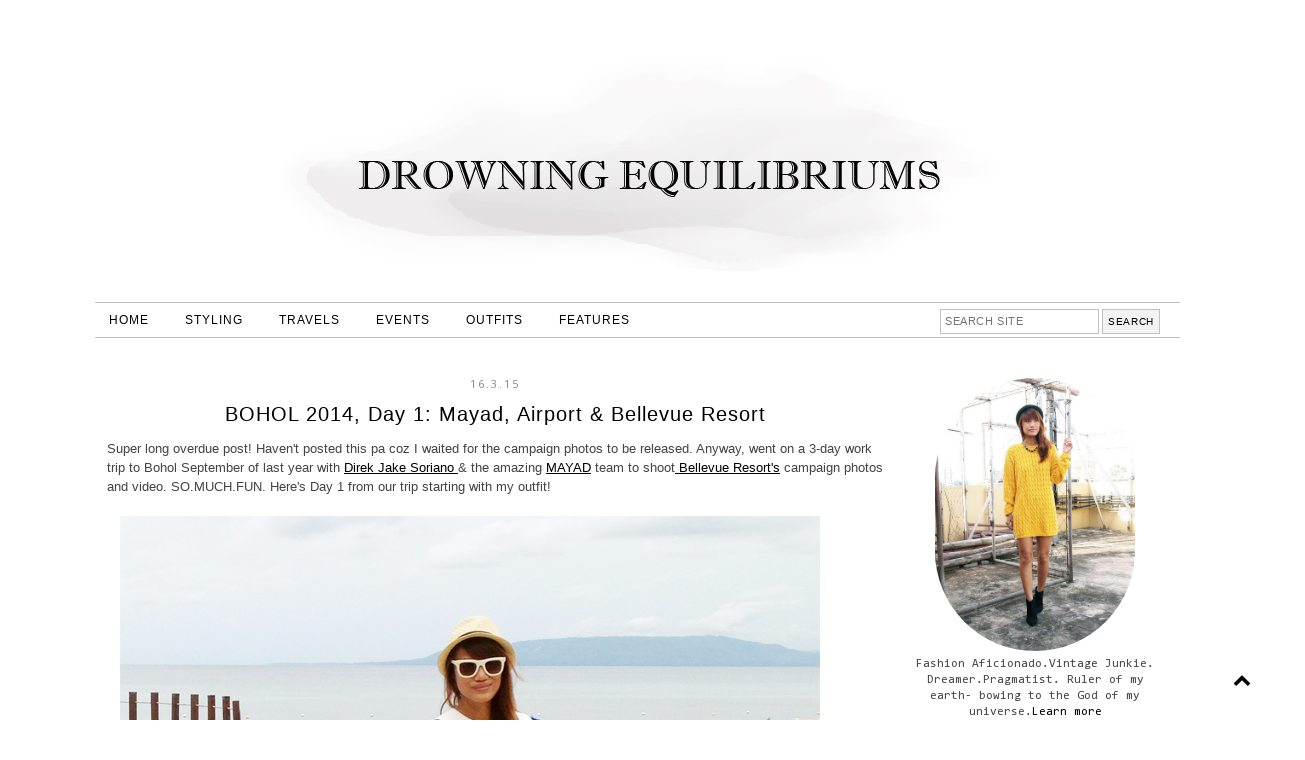

--- FILE ---
content_type: text/html; charset=UTF-8
request_url: https://www.aisaipac.com/2015/03/bohol-2014-day-1-mayad-airport-bellevue.html
body_size: 36010
content:
<!DOCTYPE html>
<html class='v2' dir='ltr' xmlns='http://www.w3.org/1999/xhtml' xmlns:b='http://www.google.com/2005/gml/b' xmlns:data='http://www.google.com/2005/gml/data' xmlns:expr='http://www.google.com/2005/gml/expr'>
<head>
<link href='https://www.blogger.com/static/v1/widgets/335934321-css_bundle_v2.css' rel='stylesheet' type='text/css'/>
<script async='async' crossorigin='anonymous' src='https://pagead2.googlesyndication.com/pagead/js/adsbygoogle.js?client=ca-pub-4339391631029313'></script>
<link href='//maxcdn.bootstrapcdn.com/font-awesome/4.2.0/css/font-awesome.min.css' rel='stylesheet'/>
<meta content='width=1100' name='viewport'/>
<meta content='text/html; charset=UTF-8' http-equiv='Content-Type'/>
<meta content='blogger' name='generator'/>
<link href='https://www.aisaipac.com/favicon.ico' rel='icon' type='image/x-icon'/>
<link href='https://www.aisaipac.com/2015/03/bohol-2014-day-1-mayad-airport-bellevue.html' rel='canonical'/>
<link rel="alternate" type="application/atom+xml" title="Drowning Equilibriums: Aisa Ipac - Fashion Stylist, Lifestyle and Travel Blogger - Atom" href="https://www.aisaipac.com/feeds/posts/default" />
<link rel="alternate" type="application/rss+xml" title="Drowning Equilibriums: Aisa Ipac - Fashion Stylist, Lifestyle and Travel Blogger - RSS" href="https://www.aisaipac.com/feeds/posts/default?alt=rss" />
<link rel="service.post" type="application/atom+xml" title="Drowning Equilibriums: Aisa Ipac - Fashion Stylist, Lifestyle and Travel Blogger - Atom" href="https://www.blogger.com/feeds/7321396953933232753/posts/default" />

<link rel="alternate" type="application/atom+xml" title="Drowning Equilibriums: Aisa Ipac - Fashion Stylist, Lifestyle and Travel Blogger - Atom" href="https://www.aisaipac.com/feeds/696766285606338959/comments/default" />
<!--Can't find substitution for tag [blog.ieCssRetrofitLinks]-->
<link href='https://blogger.googleusercontent.com/img/b/R29vZ2xl/AVvXsEh9pgjXd0Ysy9Ds5jMHc2cWnuFofQAwk679HzSTeW2eQ3wfVz-SxS6iHKHqX-XaRJ_dhE-ZvB3tvb1cSw9aWEBI_AEpsR-HKvgEzQPblF5Aa5PhgOuqYxaoyZNaWZbgMq7E5rxT07HDr73U/s1600/8.jpg' rel='image_src'/>
<meta content='https://www.aisaipac.com/2015/03/bohol-2014-day-1-mayad-airport-bellevue.html' property='og:url'/>
<meta content='BOHOL 2014, Day 1: Mayad, Airport &amp; Bellevue Resort' property='og:title'/>
<meta content='Aisa Ipac is an engagement stylist &amp; fashion blogger' property='og:description'/>
<meta content='https://blogger.googleusercontent.com/img/b/R29vZ2xl/AVvXsEh9pgjXd0Ysy9Ds5jMHc2cWnuFofQAwk679HzSTeW2eQ3wfVz-SxS6iHKHqX-XaRJ_dhE-ZvB3tvb1cSw9aWEBI_AEpsR-HKvgEzQPblF5Aa5PhgOuqYxaoyZNaWZbgMq7E5rxT07HDr73U/w1200-h630-p-k-no-nu/8.jpg' property='og:image'/>
<title>BOHOL 2014, Day 1: Mayad, Airport & Bellevue Resort | Drowning Equilibriums: Aisa Ipac - Fashion Stylist, Lifestyle and Travel Blogger</title>
<style type='text/css'>@font-face{font-family:'Calibri';font-style:normal;font-weight:400;font-display:swap;src:url(//fonts.gstatic.com/l/font?kit=J7afnpV-BGlaFfdAhLEY67FIEjg&skey=a1029226f80653a8&v=v15)format('woff2');unicode-range:U+0000-00FF,U+0131,U+0152-0153,U+02BB-02BC,U+02C6,U+02DA,U+02DC,U+0304,U+0308,U+0329,U+2000-206F,U+20AC,U+2122,U+2191,U+2193,U+2212,U+2215,U+FEFF,U+FFFD;}@font-face{font-family:'Consolas';font-style:normal;font-weight:400;font-display:swap;src:url(//fonts.gstatic.com/l/font?kit=X7nm4bA-A_-9jbjWaza9xMnLGADx&skey=3d1eb1871fcc58a1&v=v20)format('woff2');unicode-range:U+0000-00FF,U+0131,U+0152-0153,U+02BB-02BC,U+02C6,U+02DA,U+02DC,U+0304,U+0308,U+0329,U+2000-206F,U+20AC,U+2122,U+2191,U+2193,U+2212,U+2215,U+FEFF,U+FFFD;}@font-face{font-family:'Josefin Sans';font-style:normal;font-weight:400;font-display:swap;src:url(//fonts.gstatic.com/s/josefinsans/v34/Qw3PZQNVED7rKGKxtqIqX5E-AVSJrOCfjY46_DjQbMlhLybpUVzEEaq2.woff2)format('woff2');unicode-range:U+0102-0103,U+0110-0111,U+0128-0129,U+0168-0169,U+01A0-01A1,U+01AF-01B0,U+0300-0301,U+0303-0304,U+0308-0309,U+0323,U+0329,U+1EA0-1EF9,U+20AB;}@font-face{font-family:'Josefin Sans';font-style:normal;font-weight:400;font-display:swap;src:url(//fonts.gstatic.com/s/josefinsans/v34/Qw3PZQNVED7rKGKxtqIqX5E-AVSJrOCfjY46_DjQbMhhLybpUVzEEaq2.woff2)format('woff2');unicode-range:U+0100-02BA,U+02BD-02C5,U+02C7-02CC,U+02CE-02D7,U+02DD-02FF,U+0304,U+0308,U+0329,U+1D00-1DBF,U+1E00-1E9F,U+1EF2-1EFF,U+2020,U+20A0-20AB,U+20AD-20C0,U+2113,U+2C60-2C7F,U+A720-A7FF;}@font-face{font-family:'Josefin Sans';font-style:normal;font-weight:400;font-display:swap;src:url(//fonts.gstatic.com/s/josefinsans/v34/Qw3PZQNVED7rKGKxtqIqX5E-AVSJrOCfjY46_DjQbMZhLybpUVzEEQ.woff2)format('woff2');unicode-range:U+0000-00FF,U+0131,U+0152-0153,U+02BB-02BC,U+02C6,U+02DA,U+02DC,U+0304,U+0308,U+0329,U+2000-206F,U+20AC,U+2122,U+2191,U+2193,U+2212,U+2215,U+FEFF,U+FFFD;}@font-face{font-family:'Open Sans';font-style:normal;font-weight:400;font-stretch:100%;font-display:swap;src:url(//fonts.gstatic.com/s/opensans/v44/memSYaGs126MiZpBA-UvWbX2vVnXBbObj2OVZyOOSr4dVJWUgsjZ0B4taVIUwaEQbjB_mQ.woff2)format('woff2');unicode-range:U+0460-052F,U+1C80-1C8A,U+20B4,U+2DE0-2DFF,U+A640-A69F,U+FE2E-FE2F;}@font-face{font-family:'Open Sans';font-style:normal;font-weight:400;font-stretch:100%;font-display:swap;src:url(//fonts.gstatic.com/s/opensans/v44/memSYaGs126MiZpBA-UvWbX2vVnXBbObj2OVZyOOSr4dVJWUgsjZ0B4kaVIUwaEQbjB_mQ.woff2)format('woff2');unicode-range:U+0301,U+0400-045F,U+0490-0491,U+04B0-04B1,U+2116;}@font-face{font-family:'Open Sans';font-style:normal;font-weight:400;font-stretch:100%;font-display:swap;src:url(//fonts.gstatic.com/s/opensans/v44/memSYaGs126MiZpBA-UvWbX2vVnXBbObj2OVZyOOSr4dVJWUgsjZ0B4saVIUwaEQbjB_mQ.woff2)format('woff2');unicode-range:U+1F00-1FFF;}@font-face{font-family:'Open Sans';font-style:normal;font-weight:400;font-stretch:100%;font-display:swap;src:url(//fonts.gstatic.com/s/opensans/v44/memSYaGs126MiZpBA-UvWbX2vVnXBbObj2OVZyOOSr4dVJWUgsjZ0B4jaVIUwaEQbjB_mQ.woff2)format('woff2');unicode-range:U+0370-0377,U+037A-037F,U+0384-038A,U+038C,U+038E-03A1,U+03A3-03FF;}@font-face{font-family:'Open Sans';font-style:normal;font-weight:400;font-stretch:100%;font-display:swap;src:url(//fonts.gstatic.com/s/opensans/v44/memSYaGs126MiZpBA-UvWbX2vVnXBbObj2OVZyOOSr4dVJWUgsjZ0B4iaVIUwaEQbjB_mQ.woff2)format('woff2');unicode-range:U+0307-0308,U+0590-05FF,U+200C-2010,U+20AA,U+25CC,U+FB1D-FB4F;}@font-face{font-family:'Open Sans';font-style:normal;font-weight:400;font-stretch:100%;font-display:swap;src:url(//fonts.gstatic.com/s/opensans/v44/memSYaGs126MiZpBA-UvWbX2vVnXBbObj2OVZyOOSr4dVJWUgsjZ0B5caVIUwaEQbjB_mQ.woff2)format('woff2');unicode-range:U+0302-0303,U+0305,U+0307-0308,U+0310,U+0312,U+0315,U+031A,U+0326-0327,U+032C,U+032F-0330,U+0332-0333,U+0338,U+033A,U+0346,U+034D,U+0391-03A1,U+03A3-03A9,U+03B1-03C9,U+03D1,U+03D5-03D6,U+03F0-03F1,U+03F4-03F5,U+2016-2017,U+2034-2038,U+203C,U+2040,U+2043,U+2047,U+2050,U+2057,U+205F,U+2070-2071,U+2074-208E,U+2090-209C,U+20D0-20DC,U+20E1,U+20E5-20EF,U+2100-2112,U+2114-2115,U+2117-2121,U+2123-214F,U+2190,U+2192,U+2194-21AE,U+21B0-21E5,U+21F1-21F2,U+21F4-2211,U+2213-2214,U+2216-22FF,U+2308-230B,U+2310,U+2319,U+231C-2321,U+2336-237A,U+237C,U+2395,U+239B-23B7,U+23D0,U+23DC-23E1,U+2474-2475,U+25AF,U+25B3,U+25B7,U+25BD,U+25C1,U+25CA,U+25CC,U+25FB,U+266D-266F,U+27C0-27FF,U+2900-2AFF,U+2B0E-2B11,U+2B30-2B4C,U+2BFE,U+3030,U+FF5B,U+FF5D,U+1D400-1D7FF,U+1EE00-1EEFF;}@font-face{font-family:'Open Sans';font-style:normal;font-weight:400;font-stretch:100%;font-display:swap;src:url(//fonts.gstatic.com/s/opensans/v44/memSYaGs126MiZpBA-UvWbX2vVnXBbObj2OVZyOOSr4dVJWUgsjZ0B5OaVIUwaEQbjB_mQ.woff2)format('woff2');unicode-range:U+0001-000C,U+000E-001F,U+007F-009F,U+20DD-20E0,U+20E2-20E4,U+2150-218F,U+2190,U+2192,U+2194-2199,U+21AF,U+21E6-21F0,U+21F3,U+2218-2219,U+2299,U+22C4-22C6,U+2300-243F,U+2440-244A,U+2460-24FF,U+25A0-27BF,U+2800-28FF,U+2921-2922,U+2981,U+29BF,U+29EB,U+2B00-2BFF,U+4DC0-4DFF,U+FFF9-FFFB,U+10140-1018E,U+10190-1019C,U+101A0,U+101D0-101FD,U+102E0-102FB,U+10E60-10E7E,U+1D2C0-1D2D3,U+1D2E0-1D37F,U+1F000-1F0FF,U+1F100-1F1AD,U+1F1E6-1F1FF,U+1F30D-1F30F,U+1F315,U+1F31C,U+1F31E,U+1F320-1F32C,U+1F336,U+1F378,U+1F37D,U+1F382,U+1F393-1F39F,U+1F3A7-1F3A8,U+1F3AC-1F3AF,U+1F3C2,U+1F3C4-1F3C6,U+1F3CA-1F3CE,U+1F3D4-1F3E0,U+1F3ED,U+1F3F1-1F3F3,U+1F3F5-1F3F7,U+1F408,U+1F415,U+1F41F,U+1F426,U+1F43F,U+1F441-1F442,U+1F444,U+1F446-1F449,U+1F44C-1F44E,U+1F453,U+1F46A,U+1F47D,U+1F4A3,U+1F4B0,U+1F4B3,U+1F4B9,U+1F4BB,U+1F4BF,U+1F4C8-1F4CB,U+1F4D6,U+1F4DA,U+1F4DF,U+1F4E3-1F4E6,U+1F4EA-1F4ED,U+1F4F7,U+1F4F9-1F4FB,U+1F4FD-1F4FE,U+1F503,U+1F507-1F50B,U+1F50D,U+1F512-1F513,U+1F53E-1F54A,U+1F54F-1F5FA,U+1F610,U+1F650-1F67F,U+1F687,U+1F68D,U+1F691,U+1F694,U+1F698,U+1F6AD,U+1F6B2,U+1F6B9-1F6BA,U+1F6BC,U+1F6C6-1F6CF,U+1F6D3-1F6D7,U+1F6E0-1F6EA,U+1F6F0-1F6F3,U+1F6F7-1F6FC,U+1F700-1F7FF,U+1F800-1F80B,U+1F810-1F847,U+1F850-1F859,U+1F860-1F887,U+1F890-1F8AD,U+1F8B0-1F8BB,U+1F8C0-1F8C1,U+1F900-1F90B,U+1F93B,U+1F946,U+1F984,U+1F996,U+1F9E9,U+1FA00-1FA6F,U+1FA70-1FA7C,U+1FA80-1FA89,U+1FA8F-1FAC6,U+1FACE-1FADC,U+1FADF-1FAE9,U+1FAF0-1FAF8,U+1FB00-1FBFF;}@font-face{font-family:'Open Sans';font-style:normal;font-weight:400;font-stretch:100%;font-display:swap;src:url(//fonts.gstatic.com/s/opensans/v44/memSYaGs126MiZpBA-UvWbX2vVnXBbObj2OVZyOOSr4dVJWUgsjZ0B4vaVIUwaEQbjB_mQ.woff2)format('woff2');unicode-range:U+0102-0103,U+0110-0111,U+0128-0129,U+0168-0169,U+01A0-01A1,U+01AF-01B0,U+0300-0301,U+0303-0304,U+0308-0309,U+0323,U+0329,U+1EA0-1EF9,U+20AB;}@font-face{font-family:'Open Sans';font-style:normal;font-weight:400;font-stretch:100%;font-display:swap;src:url(//fonts.gstatic.com/s/opensans/v44/memSYaGs126MiZpBA-UvWbX2vVnXBbObj2OVZyOOSr4dVJWUgsjZ0B4uaVIUwaEQbjB_mQ.woff2)format('woff2');unicode-range:U+0100-02BA,U+02BD-02C5,U+02C7-02CC,U+02CE-02D7,U+02DD-02FF,U+0304,U+0308,U+0329,U+1D00-1DBF,U+1E00-1E9F,U+1EF2-1EFF,U+2020,U+20A0-20AB,U+20AD-20C0,U+2113,U+2C60-2C7F,U+A720-A7FF;}@font-face{font-family:'Open Sans';font-style:normal;font-weight:400;font-stretch:100%;font-display:swap;src:url(//fonts.gstatic.com/s/opensans/v44/memSYaGs126MiZpBA-UvWbX2vVnXBbObj2OVZyOOSr4dVJWUgsjZ0B4gaVIUwaEQbjA.woff2)format('woff2');unicode-range:U+0000-00FF,U+0131,U+0152-0153,U+02BB-02BC,U+02C6,U+02DA,U+02DC,U+0304,U+0308,U+0329,U+2000-206F,U+20AC,U+2122,U+2191,U+2193,U+2212,U+2215,U+FEFF,U+FFFD;}</style>
<style id='page-skin-1' type='text/css'><!--
/*
-----------------------------------------------
Premade Blogger Template
Name:     December
Version:  Updated 3
Designer: Kristina A.
URL:      https://www.etsy.com/shop/KayLuxeDesign
URL:      http://www.kayluxedesign.com
----------------------------------------------- */
/* Variable definitions
====================
<Variable name="keycolor" description="Main Color" type="color" default="#66bbdd"/>
<Group description="Page Text" selector="body">
<Variable name="body.font" description="Font" type="font" default="normal normal 12px Arial, Tahoma, Helvetica, FreeSans, sans-serif"/>
<Variable name="body.text.color" description="Text Color" type="color" default="#222222"/>
<Variable name="image.text.color" description="Image Caption Text Color" type="color" default="#444444"/>
</Group>
<Group description="Backgrounds" selector=".body-fauxcolumns-outer">
<Variable name="body.background.color" description="Outer Background" type="color" default="#66bbdd"/>
<Variable name="content.background.color" description="Main Background" type="color" default="#ffffff"/>
<Variable name="header.background.color" description="Header Background" type="color" default="transparent"/>
<Variable name="body.rule.color" description="Separator Line Color" type="color" default="transparent"/>
</Group>
<Group description="Links" selector=".main-outer">
<Variable name="link.color" description="Link Color" type="color" default="#2288bb"/>
<Variable name="link.visited.color" description="Visited Color" type="color" default="#888888"/>
<Variable name="link.hover.color" description="Hover Color" type="color" default="#33aaff"/>
</Group>
<Group description="Blog Header" selector=".Header">
<Variable name="header.font" description="Title Font" type="font" default="normal normal 60px Arial, Tahoma, Helvetica, FreeSans, sans-serif"/>
<Variable name="header.text.color" description="Title Color" type="color" default="#000000" />
<Variable name="description.font" description="Description Font" type="font" default="normal normal 60px Arial, Tahoma, Helvetica, FreeSans, sans-serif"/>
<Variable name="description.text.color" description="Description Color" type="color" default="#999999" />
</Group>
<Group description="Menu Bar" selector=".PageList, #cssnav">
<Variable name="tabs.font" description="Font" type="font" default="normal normal 14px Arial, Tahoma, Helvetica, FreeSans, sans-serif"/>
<Variable name="tabs.text.color" description="Text Color" type="color" default="#000000"/>
<Variable name="tabs.hover.text.color" description="Hover Color" type="color" default="#c0c0c0"/>
<Variable name="tabs.background.color" description="Background Color" type="color" default="#ffffff"/>
<Variable name="tabs.border.color" description="Border Color" type="color" default="#c0c0c0"/>
</Group>
<Group description="Search Box" selector="#search">
<Variable name="search.border.color" description="Border Color" type="color" default="#c0c0c0"/>
<Variable name="search.button.text.color" description="Button Text Color" type="color" default="#000000"/>
<Variable name="search.button.bg.color" description="Button Background Color" type="color" default="#f3f3f3"/>
<Variable name="search.text.hover.color" description="Hover Text Color" type="color" default="#000000"/>
<Variable name="search.bg.hover.color" description="Hover Background Color" type="color" default="#ffffff"/>
</Group>
<Group description="Sidebar" selector=".sidebar h2">
<Variable name="sidebar.title.font" description="Title Font" type="font" default="normal bold 11px Arial, Tahoma, Helvetica, FreeSans, sans-serif"/>
<Variable name="sidebar.title.color" description="Title Color" type="color" default="#000000"/>
<Variable name="sidebar.bg.color" description="Background Color" type="color" default="#ffffff"/>
<Variable name="sidebar.border.color" description="Border Color" type="color" default="#c0c0c0"/>
<Variable name="widget.alternate.text.color" description="Alternate Color" type="color" default="#999999"/>
</Group>
<Group description="Post Title" selector="h3.post-title, .comments h4">
<Variable name="post.title.font" description="Font" type="font" default="normal normal 22px Arial, Tahoma, Helvetica, FreeSans, sans-serif"/>
<Variable name="post.title.link.color" description="Title Color" type="color" default="#000000"/>
<Variable name="post.title.hover.color" description="Title Hover Color" type="color" default="#c0c0c0"/>
<Variable name="post.title.color" description="Color on Post Page" type="color" default="#000000"/>
</Group>
<Group description="Date Header" selector=".date-header">
<Variable name="date.header.font" description="Font" type="font" default="normal normal 22px Arial, Tahoma, Helvetica, FreeSans, sans-serif"/>
<Variable name="date.header.color" description="Text Color" type="color" default="#888888"/>
<Variable name="date.header.background.color" description="Background Color" type="color" default="transparent"/>
</Group>
<Group description="Post Footer" selector=".post-footer">
<Variable name="post.footer.font" description="Font" type="font" default="normal normal 12px Arial, Tahoma, Helvetica, FreeSans, sans-serif"/>
<Variable name="post.footer.text.color" description="Text Color" type="color" default="#666666"/>
<Variable name="post.footer.background.color" description="Background Color" type="color" default="#ffffff"/>
<Variable name="post.footer.border.color" description="Bottom Border Color" type="color" default="#c0c0c0"/>
</Group>
<Group description="Share Buttons" selector=".share-links">
<Variable name="share.buttons.text.color" description="Text Color" type="color" default="#000000"/>
<Variable name="share.buttons.bg.color" description="Background Color" type="color" default="#e3e3e3"/>
<Variable name="share.buttons.border.color" description="Border Color" type="color" default="#e3e3e3"/>
<Variable name="share.buttons.hover.text.color" description="Hover Text Color" type="color" default="#ffffff"/>
<Variable name="share.buttons.hover.bg.color" description="Hover Background Color" type="color" default="#000000"/>
</Group>
<Group description="Read More" selector=".jump-link">
<Variable name="jump.link.text.color" description="Text Color" type="color" default="#ffffff"/>
<Variable name="jump.link.bg.color" description="Background Color" type="color" default="#dadada"/>
<Variable name="jump.link.border.color" description="Border Color" type="color" default="#e2e2e2"/>
<Variable name="jump.link.text.hover.color" description="Hover Text Color" type="color" default="#000000"/>
<Variable name="jump.link.bg.hover.color" description="Hover Background Color" type="color" default="#ffffff"/>
</Group>
<Group description="Blog Pager" selector=".blog-pager">
<Variable name="pager.text.color" description="Text Color" type="color" default="#000000"/>
<Variable name="pager.bg.color" description="Background Color" type="color" default="#ffffff"/>
<Variable name="pager.border.color" description="Border Color" type="color" default="#000000"/>
<Variable name="pager.text.hover.color" description="Text Hover Color" type="color" default="#000000"/>
<Variable name="pager.bg.hover.color" description="Background Hover Color" type="color" default="#ffffff"/>
</Group>
<Group description="Fonts" selector=".content-inner">
<Variable name="jump.link.font" description="Read More Font" type="font" default="normal normal 12px Arial, Tahoma, Helvetica, FreeSans, sans-serif"/>
<Variable name="label.link.list.font" description="Label and Link List Font" type="font" default="normal normal 12px Arial, Tahoma, Helvetica, FreeSans, sans-serif"/>
<Variable name="footer.text.font" description="Footer and Blog Pager Font" type="font" default="normal normal 12px Arial, Tahoma, Helvetica, FreeSans, sans-serif"/>
<Variable name="back.icon.font" description="Back to Top Font" type="font" default="normal normal 14px Calibri"/>
</Group>
<Group description="Social Media Buttons" selector="#socialIcons">
<Variable name="social.buttons.font" description="Font" type="font" default="normal normal 15px Arial, Tahoma, Helvetica, FreeSans, sans-serif"/>
<Variable name="social.buttons.color" description="Icons Color" type="color" default="#000000"/>
<Variable name="social.buttons.hover.color" description="Icons Hover Color" type="color" default="#b3b3b3"/>
</Group>
<Group description="Email Box" selector=".FollowByEmail .follow-by-email-inner">
<Variable name="email.border.color" description="Border Color" type="color" default="#dadada"/>
<Variable name="email.button.text.color" description="Button Text Color" type="color" default="#000000"/>
<Variable name="email.button.bg.color" description="Button Background Color" type="color" default="#ffffff"/>
<Variable name="email.text.hover.color" description="Hover Text Color" type="color" default="#ffffff"/>
<Variable name="email.bg.hover.color" description="Hover Background Color" type="color" default="#dadada"/>
</Group>
<Group description="Labels and Link List" selector=".list-label-widget-content, .cloud-label-widget-content, #LinkList1.widget.LinkList">
<Variable name="label.text.color" description="Text Color" type="color" default="#ffffff"/>
<Variable name="label.bg.color" description="Background Color" type="color" default="#000000"/>
<Variable name="label.border.color" description="Border Color" type="color" default="#000000"/>
<Variable name="label.hover.text.color" description="Hover Text Color" type="color" default="#000000"/>
<Variable name="label.bg.hover.color" description="Hover Background Color" type="color" default="#ffffff"/>
</Group>
<Group description="Back to Top" selector=".backtotop">
<Variable name="back.text.color" description="Text Color" type="color" default="#ffffff"/>
<Variable name="back.bg.color" description="Background Color" type="color" default="#000000"/>
<Variable name="back.border.color" description="Border Color" type="color" default="#000000"/>
<Variable name="back.hover.text.color" description="Hover Text Color" type="color" default="#000000"/>
<Variable name="back.bg.hover.color" description="Hover Background Color" type="color" default="#ffffff"/>
</Group>
<Variable name="body.background" description="Body Background" type="background" color="#ffffff" default="$(color) none repeat scroll top left"/>
<Variable name="body.background.override" description="Body Background Override" type="string" default=""/>
<Variable name="body.background.gradient.cap" description="Body Gradient Cap" type="url" default="url(//www.blogblog.com/1kt/simple/gradients_light.png)"/>
<Variable name="body.background.gradient.tile" description="Body Gradient Tile" type="url" default="url(//www.blogblog.com/1kt/simple/body_gradient_tile_light.png)"/>
<Variable name="content.background.color.selector" description="Content Background Color Selector" type="string" default=".content-inner"/>
<Variable name="content.padding" description="Content Padding" type="length" default="10px"/>
<Variable name="content.padding.horizontal" description="Content Horizontal Padding" type="length" default="10px"/>
<Variable name="content.shadow.spread" description="Content Shadow Spread" type="length" default="40px"/>
<Variable name="content.shadow.spread.webkit" description="Content Shadow Spread (WebKit)" type="length" default="5px"/>
<Variable name="content.shadow.spread.ie" description="Content Shadow Spread (IE)" type="length" default="10px"/>
<Variable name="main.border.width" description="Main Border Width" type="length" default="0"/>
<Variable name="header.background.gradient" description="Header Gradient" type="url" default="none"/>
<Variable name="header.shadow.offset.left" description="Header Shadow Offset Left" type="length" default="-1px"/>
<Variable name="header.shadow.offset.top" description="Header Shadow Offset Top" type="length" default="-1px"/>
<Variable name="header.shadow.spread" description="Header Shadow Spread" type="length" default="1px"/>
<Variable name="header.padding" description="Header Padding" type="length" default="30px"/>
<Variable name="header.border.size" description="Header Border Size" type="length" default="1px"/>
<Variable name="header.bottom.border.size" description="Header Bottom Border Size" type="length" default="1px"/>
<Variable name="header.border.horizontalsize" description="Header Horizontal Border Size" type="length" default="0"/>
<Variable name="description.text.size" description="Description Text Size" type="string" default="140%"/>
<Variable name="tabs.margin.top" description="Tabs Margin Top" type="length" default="0" />
<Variable name="tabs.margin.side" description="Tabs Side Margin" type="length" default="30px" />
<Variable name="tabs.background.gradient" description="Tabs Background Gradient" type="url" default="url(//www.blogblog.com/1kt/simple/gradients_light.png)"/>
<Variable name="tabs.border.width" description="Tabs Border Width" type="length" default="1px"/>
<Variable name="tabs.bevel.border.width" description="Tabs Bevel Border Width" type="length" default="1px"/>
<Variable name="date.header.padding" description="Date Header Padding" type="string" default="inherit"/>
<Variable name="date.header.margin" description="Date Header Margin" type="string" default="inherit"/>
<Variable name="page.width.selector" description="Page Width Selector" type="string" default=".region-inner"/>
<Variable name="page.width" description="Page Width" type="string" default="auto"/>
<Variable name="main.section.margin" description="Main Section Margin" type="length" default="15px"/>
<Variable name="main.padding" description="Main Padding" type="length" default="15px"/>
<Variable name="main.padding.top" description="Main Padding Top" type="length" default="30px"/>
<Variable name="main.padding.bottom" description="Main Padding Bottom" type="length" default="30px"/>
<Variable name="mobile.background.overlay" description="Mobile Background Overlay" type="string" default="transparent none repeat scroll top left"/>
<Variable name="mobile.background.size" description="Mobile Background Size" type="string" default="auto"/>
<Variable name="mobile.button.color" description="Mobile Button Color" type="color" default="#ffffff" />
<Variable name="startSide" description="Side where text starts in blog language" type="automatic" default="left"/>
<Variable name="endSide" description="Side where text ends in blog language" type="automatic" default="right"/>
*/
/* Content
----------------------------------------------- */
body {
font: normal normal 12px Consolas;
color: #444444;
background: #ffffff none repeat scroll top left;
padding: 0 0 0 0;
}
html body .region-inner {
min-width: 0;
max-width: 100%;
width: auto;
}
a:link {
text-decoration:none;
color: #000000;
}
a:visited {
text-decoration:none;
color: #000000;
}
a:hover {
text-decoration:none;
color: #c0c0c0;
}
a {
transition: 0.2s ease-out;
-o-transition: 0.2s ease-out;
-ms-transition: 0.2s ease-out;
-moz-transition: 0.2s ease-out;
-webkit-transition: 0.2s ease-out;
}
.body-fauxcolumn-outer .fauxcolumn-inner {
background: transparent none repeat scroll top left;
_background-image: none;
}
.body-fauxcolumn-outer .cap-top {
position: absolute;
z-index: 1;
height: 400px;
width: 100%;
background: #ffffff none repeat scroll top left;
}
.body-fauxcolumn-outer .cap-top .cap-left {
width: 100%;
background: transparent none repeat-x scroll top left;
_background-image: none;
}
.content-inner {padding: 0;
margin-top: -32px !important;
}
.content-inner {
background-color: #ffffff;
}
/* Header
----------------------------------------------- */
.header-outer {
background: transparent none repeat-x scroll 0 -400px;
_background-image: none;
letter-spacing: 2px;
text-align: center;
}
#header-inner img {
margin: 0 auto !important;
margin-top: 25px !important;
margin-bottom: 15px !important;
}
#header-inner {
text-align: center!important;
margin: 0 auto;
position:relative;
}
.header-inner {
margin-top: 25px !important;
margin-bottom: 10px !important;
}
.Header h1 {
font: normal normal 60px Josefin Sans;
color: #000000;
text-shadow: none;
padding-top: 75px;
margin-bottom: 0px!important;
}
.Header h1 a {
color: #000000;
}
.Header .description {
font: normal normal 15px Open Sans;
color: #999999;
position: relative;
letter-spacing: 2px;
margin: 0 0 10px;
}
.header-inner .Header .titlewrapper,
.header-inner .Header .descriptionwrapper {
padding: 0 0;
margin: 0;
}
/* Tabs
----------------------------------------------- */
.PageList {
text-align: left !important;
letter-spacing: 1px;
padding: 0;
margin-top: 0;
}
.PageList li {
display:inline !important;
float:none !important;
}
#PageList1 {
margin-top: 10px;
}
.tabs-inner .PageList li a {
border: none !important;
padding-left: 14px!important;
padding-right: 14px!important;
}
.tabs-inner .widget ul {
background: #ffffff;
border-top: 1px solid #c0c0c0;
border-bottom: 1px solid #c0c0c0;
_background-image: none;
margin: 0 auto !important;
margin-right: -25px !important;
margin-left: -30px!important;
padding: 3px 0px;
}
.tabs-inner .widget li a, .tabs-inner .widget li.selected a {
display: inline-block;
padding: .6em 1em;
font: normal normal 12px Arial, Tahoma, Helvetica, FreeSans, sans-serif;
color: #000000;
border-left: none;
border-right: none;
}
.tabs-inner .widget li a:hover {
color: #c0c0c0;
text-decoration: none;
}
/* Drop Down Menu
---------------------------------------------- */
#cssnav {
background: #ffffff;
border-top: 1px solid #c0c0c0;
border-bottom: 1px solid #c0c0c0;
text-align: left !important;
letter-spacing: 1px;
padding: 3px 0px;
margin:0;
top:0;
left:0;
right:0;
z-index:999999;
}
#cssnav ul {
background: #ffffff;
height: 40px;
list-style: none;
margin: 0px;
padding: 0px;
}
#cssnav li {
float: none;
display: inline-block;
padding: 0px;
}
#cssnav li a {
background: transparent;
display: block;
margin: 0px;
text-align: center;
font: normal normal 12px Arial, Tahoma, Helvetica, FreeSans, sans-serif;
text-decoration: none;
padding-left: 14px!important;
padding-right: 14px!important;
}
#cssnav > ul > li > a {
color: #000000;
}
#cssnav ul ul a {
color: #000000;
}
#cssnav li > a:hover, #cssnav ul li:hover {
color: #c0c0c0;
text-decoration: none;
}
#cssnav li ul {
background: #ffffff;
display: none;
height: auto;
padding: 0px;
margin: 0px !important;
border: 0px;
position: absolute;
width: 140px !important;
position:fixed;
z-index:999999;
}
#cssnav li:hover ul {
display: block;
}
#cssnav li li {
background: transparent;
display: block;
float: none;
margin: 0px;
padding: 0px;
width: 140px !important;
z-index:999999;
}
#cssnav li li:last-child {
padding-bottom: 4px;
}
#cssnav li:hover li a {
background: transparent;
}
#cssnav li ul a {
display: block;
height: auto;
margin: 0px;
padding: 8px 2px;
text-align: center;
}
#cssnav li ul a:hover, #cssnav li ul li:hover > a {
color: #c0c0c0;
border: 0px;
text-decoration: none;
}
/* Columns
----------------------------------------------- */
.main-outer {
border-top: 0 solid transparent;
}
.fauxcolumn-left-outer .fauxcolumn-inner {
border-right: 1px solid transparent;
}
.fauxcolumn-right-outer .fauxcolumn-inner {
border-left: 1px solid transparent;
}
.main-inner .column-left-inner,
.main-inner .column-right-inner {
padding: 0 10px;
padding-right: 10px;
padding-left: 0px;
}
.main-inner .column-center-inner {
padding: 0 10px;
padding-right: 0px;
padding-left: 10px;
}
/* Sidebar
----------------------------------------------- */
h2 {font-size: 16px;
font-weight: normal;
margin: 9px 0px;
}
.sidebar h2 {
background: #ffffff;
font: normal normal 12px Calibri;
color: #000000;
border-top: 1px solid #c0c0c0;
border-bottom: 1px solid #c0c0c0;
letter-spacing: 1px;
text-align: center;
text-transform: uppercase;
padding: 5px 2px;
margin: 0 0 1em 0;
}
.sidebar {text-align:center;
font-size: 11px;
}
element.style {
margin: 0 auto !important;
}
/* Date
----------------------------------------------- */
.date-header span {
background-color: #ffffff;
color: #888888;
font: normal normal 11px Open Sans;
letter-spacing: 2px;
padding: 0.4em;
margin: inherit;
}
.date-header {
text-align: center;
text-transform: uppercase;
margin: 0px 0px 8px;
}
/* Posts
----------------------------------------------- */
.main-inner {padding-top: 35px;
padding-bottom: 40px;
}
.main-inner .column-center-inner {
padding: 0 0;
}
.main-inner .column-center-inner .section {
margin: 0 1em;
}
.post {margin: 0 0 45px 0;
}
h3.post-title {
color:#000000;
font: normal normal 20px Arial, Tahoma, Helvetica, FreeSans, sans-serif;
margin: 0 0 0;
}
h3.post-title a, h3.post-title a:visited {
color:#000000;
}
h3.post-title a:hover {
color:#c0c0c0;
}
.post-title {
letter-spacing: 1px;
text-align: center;
}
.post-body a {
text-decoration: underline;
}
.post-body {
font-size: 110%;
line-height: 1.4;
position: relative;
}
.post-body img, .post-body .tr-caption-container, .Profile img, .Image img,
.BlogList .item-thumbnail img, .post-body .tr-caption-container img {
padding: 0;
background: none;
border: none;
}
.post-body img, .post-body .tr-caption-container {
padding: 0;
opacity: 1;
}
.post-body img:hover {
opacity: 0.9;
}
.post-body .tr-caption-container {
color: #444444;
}
.post-header {
margin: 0 0 14px;
line-height: 1.6;
}
/* Jump Link
----------------------------------------------- */
.jump-link {
font: normal normal 14px Calibri;
letter-spacing: 1px;
text-align: center;
padding: 7px 0px;
margin: 24px 0px;
}
.jump-link a {
background: #f3f3f3;
border: 1px solid #ffffff;
color: #000000;
padding: 6px 12px;
}
.jump-link a:hover {
background: #f3f3f3;
border: 1px solid #ffffff;
color: #000000;
}
/* Post Footer
----------------------------------------------- */
.post-footer {
background-color: #ffffff;
border-bottom: 1px solid #c0c0c0;
color: #666666;
font: normal normal 10px 'Courier New', Courier, FreeMono, monospace;
letter-spacing: 1px;
text-align: left;
text-transform: uppercase;
line-height: 1.6;
margin: 20px 0px 0;
padding: 5px 0px 4px;
}
.post-author.vcard {
padding-right: 11px;
}
.share-links {
font-size: 9px;
letter-spacing: 1px;
text-align: center;
margin: 2px 0px 9px 0px;
}
.share-links a {
background: #ffffff;
border: 1px solid #c0c0c0;
color: #000000;
padding: 5px 20px;
margin: 0px 2px;
}
.share-links a:hover {
background: #f3f3f3;
border: 1px solid #f3f3f3;
color: #000000;
text-decoration: none !important;
}
a.facebook {
margin-left: 0px;
}
a.googleplus {
margin-right: 0px;
}
/* Comments
----------------------------------------------- */
.comments h4 {font-size:16px; text-transform:uppercase; text-align:left;}
#comments .comment-author {padding-top:1.5em; border-top:1px solid transparent; background-position:0 1.5em;}
#comments .comment-author:first-child {padding-top: 0; border-top: none;}
.avatar-image-container {margin: .2em 0 0;}
#comments .avatar-image-container img {-webkit-border-radius:50px; -moz-border-radius:50px; -o-border-radius:50px; border-radius:50px;}
.comments .comments-content .icon.blog-author {background-repeat: no-repeat; background-image: url([data-uri]);
}
.comments .comments-content .loadmore a {border-top:1px solid #000000;
border-bottom:1px solid #000000;
}
.comments .comments-content .comment {
border-bottom: 2px solid #c0c0c0;
}
.comments .comment-thread.inline-thread {background-color: #fff;}
.comments .continue {border-top: 2px solid #fff;}
.comments .comment-thread.inline-thread {background-color: #fbfbfb;
}
.comments .comment .comment-actions a:hover {text-decoration: none!important;}
.comments .avatar-image-container{
margin: 0px 10px 0px 0px;
padding: 0px 0px 0px 0px;
}
.comments .comments-content .comment-content {padding: 20px 0px;}
.comment-header {letter-spacing: 1px;
text-transform: uppercase;
font-weight: normal!important;
}
.comment-header a {color:#444444;}
.comments .comments-content .user a {color: #000000;
}
.comment-actions.secondary-text {
text-align: right!important;
float: right;
padding: 2px 4px 2px 8px;;
margin-top: -16px!important;
background: #aaa;
color: #fff;
-moz-border-radius: 2px;
-webkit-border-radius: 2px;
border-radius: 2px;
}
.comment-actions.secondary-text a {
color: #fff!important;
}
.comments .comment-thread.inline-thread {
background-color: #fbfbfb;
-moz-border-radius: 2px;
-webkit-border-radius: 2px;
border-radius: 2px;
}
.comments .continue {border-top: 1px solid #fff;}
.comments .continue a {}
span.datetime.secondary-text {text-transform: none!important;}
.comments .comments-content .comment {margin-bottom: 20px;
}
/* Search Box
----------------------------------------------- */
#searchThis {
width: 220px;
padding: 0px 0px ;
margin: 2.5px 20px 0px 0px;
display:inline;
float: right !important;
}
#search-box {
background: rgba(255, 255, 255, 0.8);
border: 1px solid #c0c0c0;
color: #444444;
font-size: 11px;
text-transform:uppercase;
letter-spacing: 0.6px;
width: 149px;
height: 23px;
padding: 0px 4px;
margin: 0;
float:left;
display:inline;
}
#search-btn {
background: #f3f3f3;
border: 1px solid #c0c0c0;
color: #000000;
font-size: 10px;
letter-spacing: 0.6px;
text-transform: uppercase;
width: 58px;
height: 25px;
padding: 0px 2px;
margin: 0;
float: right;
display: inline;
cursor: pointer;
}
#search-btn:hover {
background: #ffffff;
border: 1px solid #c0c0c0;
color: #000000;
transition: 0.2s ease-out;
-o-transition: 0.2s ease-out;
-ms-transition: 0.2s ease-out;
-moz-transition: 0.2s ease-out;
-webkit-transition: 0.2s ease-out;
}
/* Email Box
----------------------------------------------- */
.FollowByEmail .follow-by-email-inner {
margin: 0px -3px;
}
.FollowByEmail .follow-by-email-inner .follow-by-email-address{
background: #fff;
border: 1px solid #c0c0c0;
font-size: 11px;
text-transform: uppercase;
width: 95%;
height: 24px;
padding: 0px 4px;
margin: 0;
}
.FollowByEmail .follow-by-email-inner .follow-by-email-submit {
background: #f3f3f3;
border: 1px solid #c0c0c0;
color: #000000;
font-size: 10px;
letter-spacing: 1px;
text-transform: uppercase;
width: 64px;
height: 26px;
padding: 2px 0px 2px 0px !important;
margin-left:-1px;
z-index: 0;
border-radius: 0px;
}
.follow-by-email-inner .follow-by-email-submit:hover{
background: #ffffff;
border: 1px solid #c0c0c0;
color: #000000;
transition: 0.2s ease-out;
-o-transition: 0.2s ease-out;
-ms-transition: 0.2s ease-out;
-moz-transition: 0.2s ease-out;
-webkit-transition: 0.2s ease-out;
}
.widget-item-control {
height: 0px;
margin-top: 0px;
}
/* Contact Form
---------------------------------------------- */
.contact-form-widget {width:100%; max-width:100%; margin:0 auto!important;}
.contact-form-name, .contact-form-email, .contact-form-email-message {width:80%; max-width:80%; margin:4px auto 10px;}
textarea#ContactForm1_contact-form-email-message, input#ContactForm1_contact-form-name, input#ContactForm1_contact-form-email {
border:1px solid #e2e2e2; padding:15px 5px;
}
.contact-form-button-submit {background: #f3f3f3; border:1px solid #c0c0c0!important; color: #000000; width:80%; height:32px; margin-bottom:10px; -webkit-border-radius:0px; -moz-border-radius:0px; -o-border-radius:0px; border-radius:0px; cursor: pointer;}
.contact-form-button-submit:hover {background:#ffffff; border:1px solid #000000; color:#000000;}
input#ContactForm1_contact-form-submit, form {text-align:left; text-transform:uppercase; letter-spacing:1px; font-size: 12px;}
input#ContactForm1_contact-form-submit {
text-align:center;
}
p {margin: 0;}
/* Social Media Icons
---------------------------------------------- */
.socialIcons {margin: 10px 0px;}
.socialIcons a {color: #000000;
font: normal normal 15px Arial, Tahoma, Helvetica, FreeSans, sans-serif;
transition: 0.2s ease-out;
-o-transition: 0.2s ease-out;
-ms-transition: 0.2s ease-out;
-moz-transition: 0.2s ease-out;
-webkit-transition: 0.2s ease-out;
}
.socialIcons a:hover {
color: #c0c0c0;
}
/* Profile
----------------------------------------------- */
.profile-img {
display: block;
float: left;
width: 250px;
height: auto !important;
padding-bottom: 7px;
margin-left: 0px;
}
.profile-data {
margin:0;
text-transform:uppercase;
letter-spacing:.1em;
line-height: 1.6em;
text-align: justify;
display: none;
}
.profile-datablock {
letter-spacing: 0.8px;
margin: 0 auto;
text-align: initial;
}
.profile-textblock {
margin: 0.5em 0;
line-height: 1.6em;
}
.profile-link {
background: #fff;
font-size: 10px;
letter-spacing: 1px;
text-transform: uppercase;
text-align: center;
display: block;
margin-top: 10px;
padding-bottom: 8px;
width: 250px;
}
.profile-name-link {
background-image:none !important;
padding-left:0px;
display: none;
}
/* Widgets
----------------------------------------------- */
.widget .zippy {
color: #000000;
text-shadow: none;
}
.widget .popular-posts ul {
list-style: none;
}
.widget ul {
padding: 0 0 0 0;
}
#BlogArchive1_ArchiveMenu {
background: #fff;
border: 1px solid #c0c0c0;
font-size: 11px;
letter-spacing: 0.6px;
text-transform: uppercase;
margin: 5px 0px 15px;
padding: 5px 10px;
width: 100%;
clear: both;
float: none;
}
/* ----- Popular Posts ----- */
.PopularPosts img {opacity: 1;
padding: 0px 2px 0px;
}
.PopularPosts img:hover {
opacity: 0.8;
}
.item-snippet {font-size: 11px;
text-align: left!important;
}
.PopularPosts .item-thumbnail {
float: none;
margin: 0 5px 2px 0;
}
.PopularPosts .item-thumbnail a {
clip: auto;
display: block;
width: 250px;
height: 180px;
overflow: hidden;
margin: 0 0px 5px;
margin-right: auto!important;
margin-left: auto!important;
}
.PopularPosts .item-title {
padding-bottom: .2em;
text-align: center;
}
.PopularPosts .item-title a {
color: #c0c0c0;
}
.PopularPosts .item-title a:hover {
color: #000000;
}
.widget .widget-item-control a img {
display:none!important;
}
/* --- Label List Style --- */
.list-label-widget-content li {
background: #ffffff;
border: 1px solid #c0c0c0;
font: normal normal 10px Arial, Tahoma, Helvetica, FreeSans, sans-serif;
letter-spacing: 1px;
text-align: center;
text-transform: uppercase;
list-style: none;
margin: 3px 0px;
}
.list-label-widget-content li a, .list-label-widget-content span {
color: #000000;
padding: 4px 0px;
display: block;
}
.list-label-widget-content li:hover {
background-color: #f3f3f3;
border: 1px solid #c0c0c0;
text-decoration: none;
}
.list-label-widget-content li a:hover {
color: #000000;
}
/* --- Label Cloud Style --- */
.label-size a, .label-size span {
background: #ffffff;
border: 1px solid #c0c0c0;
color: #000000;
font: normal normal 10px Arial, Tahoma, Helvetica, FreeSans, sans-serif;
letter-spacing: 1px;
text-transform: uppercase;
padding: 5px 6px!important;
margin: 0px 3px 3px 0px;
opacity: 1 !important;
float: left;
}
.label-size a:hover {
background-color: #f3f3f3;
border: 1px solid #c0c0c0;
color: #000000;
text-decoration: none;
opacity: 1 !important;
}
/* --- Link List --- */
#LinkList1.widget.LinkList {
text-align: center;
text-transform: uppercase;
}
#LinkList1.widget.LinkList ul {
list-style: none !important;
}
#LinkList1.widget.LinkList ul li {
background: #ffffff;
border: 1px solid #c0c0c0;
padding: 5px 2px;
margin: 2px 0px;
}
#LinkList1.widget.LinkList ul li a {
color: #000000;
font: normal normal 10px Arial, Tahoma, Helvetica, FreeSans, sans-serif;
letter-spacing: 1px;
padding: 5px 10px;
}
#LinkList1.widget.LinkList ul li:hover {
background-color: #f3f3f3;
border: 1px solid #c0c0c0;
}
#LinkList1.widget.LinkList ul li a:hover {
color: #000000;
text-decoration: none;
}
/* --- Other Gadgets --- */
#Stats1_content {text-align: center!important;
}
#linkwithin_inner {margin: 0 auto!important;
}
#linkwithin_inner.linkwithin_inner {
margin: 0 auto!important;
width: 100%!important;
}
.linkwithin_text {text-transform: uppercase;
text-align: center!important;
font: normal normal 20px Arial, Tahoma, Helvetica, FreeSans, sans-serif;
font-size: 16px!important;
}
.quickedit {display:none;
}
.Image img{display: block;
margin-left: auto;
margin-right: auto;
}
/* Status Msg
---------------------------------------------- */
.status-msg-body {
color: #000 !important;
font-size: 11px;
font-weight: normal;
letter-spacing: 1px;
text-transform: uppercase;
padding: 7px 0 4px 0 !important;
}
.status-msg-bg {
background: #fff;
opacity: 1 !important;
}
.status-msg-border {
border: 1px solid #c0c0c0 !important;
opacity: 1 !important;
}
.status-msg-wrap {
width: 100% !important;
margin: 0px auto 10px auto;
}
/* Accents
---------------------------------------------- */
.section-columns td.columns-cell {
border-left: 1px solid transparent;
}
.blog-pager {
background: transparent;
}
.blog-pager-older-link, .home-link,
.blog-pager-newer-link {
background-color: #ffffff;
font: normal normal 13px Calibri;
padding: 5px;
}
#blog-pager-older-link, #blog-pager-newer-link {
letter-spacing: 1px;
text-transform:uppercase;
padding: 6px 0px;
}
#blog-pager-older-link a, #blog-pager-newer-link a {
background: #ffffff;
border: 1px solid #ffffff;
color: #000000;
padding: 6px 8px;
}
#blog-pager-older-link a:hover, #blog-pager-newer-link a:hover {
background: #ffffff;
border: 1px solid #ffffff;
color: #000000;
}
/* --- Selection Colors --- */
::-moz-selection {
background-color: #ebebeb !important;
color: #fff !important;
}
::selection {
background-color: #ebebeb !important;
color: #fff !important;
}
/* --- Back to Top Button --- */
.backtotop {
background-color: transparent;
border: 1px solid transparent;
color: #000000;
font: normal normal 18px Arial, Tahoma, Helvetica, FreeSans, sans-serif;
position: fixed;
bottom: 20px;
right: 20px;
padding: 6px 8px 8px;
z-index: 9999;
-moz-border-radius: 0px;
-webkit-border-radius: 0px;
border-radius: 0px;
}
a.backtotop, .backtotop:link {
color: #000000 !important;
}
a.backtotop:hover, .backtotop:hover {
background-color: transparent !important;
color: #000000 !important;
text-decoration: none !important;
}
/* Footer
---------------------------------------------- */
.footer-outer {
font: normal normal 13px Calibri;
margin-bottom: -16px;
letter-spacing: 1px;
text-transform: uppercase;
}
.footer-inner {
text-align: center !important;
padding: 15px 0px;
}
#copyright-credits {
font: normal normal 12px Consolas;
font-size: 11px;
text-align: center!important;
text-transform: uppercase;
letter-spacing: 1px;
padding: 14px 0px;
margin-top: 16px;
z-index:99999!important;
}
/* Removed Elements
---------------------------------------------- */
#navbar-iframe, .post-share-buttons, #Attribution1, .home-link, .feed-links {
display: none !important;
}
.post-share-buttons.goog-inline-block {
display: none !important;
}
.mobile #Profile1 {
display: none;
}
/* Mobile
----------------------------------------------- */
body.mobile  {
background-size: auto;
}
.mobile .body-fauxcolumn-outer {
background: transparent none repeat scroll top left;
}
.mobile .body-fauxcolumn-outer .cap-top {
background-size: 100% auto;
}
body.mobile .AdSense {
margin: 0 -0;
}
.mobile #header-inner img {
margin-top: 20px !important;
margin-bottom: -2px !important;
}
.mobile .header-inner {
margin-top: 35px !important;
margin-bottom: 10px !important;
}
.mobile .Header h1 {
padding: 30px 0px 0px;
}
.mobile .Header .description {
top:-5px;
}
.mobile .PageList {
background: #ffffff;
border-top: 1px solid #c0c0c0;
border-bottom: 1px solid #c0c0c0;
padding: 2px 0 0 0;
margin:0;
position:fixed;
top:0;
left:0;
right:0;
z-index:9999;
}
.mobile .tabs-inner .widget ul {
margin-left: 0;
margin-right: 0;
}
.mobile .tabs-inner .PageList .widget-content {
background-color: transparent;
color: #c0c0c0;
border-top: none;
border-bottom: none;
}
.mobile .tabs-inner .PageList .widget-content .pagelist-arrow {
border-left: none;
}
.mobile #PageList1 {
margin-top: 0px !important;
display: inline !important;
}
.mobile .post {margin: 0;}
.mobile .main-inner .column-center-inner .section {
margin: 0;
}
.mobile .date-header span {
padding: 0.1em 10px;
margin: 0 -10px;
}
.mobile h3.post-title {margin: 0;}
.mobile .comment-link {
text-align: right;
text-transform: uppercase;
margin-bottom: -5px;
}
.mobile .blog-pager {
background: transparent none no-repeat scroll top center;
}
.mobile .footer-inner {
padding: 15px 2px;
}
.mobile .footer-outer {
border-top: none;
padding: 8px 2px 5px;
}
.mobile .main-inner, .mobile .footer-inner {
background-color: #ffffff;
}
.mobile-index-contents {
color: #444444;
}
.mobile-link-button {
background: transparent;
border: none;
text-transform: uppercase;
font-weight: bold;
}
.mobile-link-button a:link, .mobile-link-button a:visited {
color: #444444;
}
/*
----------------------------------------------- */
.CSS_LIGHTBOX {
z-index: 9999999!important;
}
.cookie-choices-info {position:fixed;
z-index:99999999!important;
background-color: rgba(238,238,224,1)!important;
color: #000!important;
}
.cookie-choices-text {
font-size: 12px!important;
color: #000!important;
}
.cookie-choices-button {
color: #000!important;
font-size: 13px!important;
}
::-webkit-scrollbar {
background: rgba(0,0,0,.05);
width:12px;
}
::-webkit-scrollbar-thumb {
background: #c0c0c0;
}
/* ---------- */

--></style>
<style id='template-skin-1' type='text/css'><!--
body {
min-width: 1090px;
}
.content-outer, .content-fauxcolumn-outer, .region-inner {
min-width: 1090px;
max-width: 1090px;
_width: 1090px;
}
.main-inner .columns {
padding-left: 0px;
padding-right: 290px;
}
.main-inner .fauxcolumn-center-outer {
left: 0px;
right: 290px;
/* IE6 does not respect left and right together */
_width: expression(this.parentNode.offsetWidth -
parseInt("0px") -
parseInt("290px") + 'px');
}
.main-inner .fauxcolumn-left-outer {
width: 0px;
}
.main-inner .fauxcolumn-right-outer {
width: 290px;
}
.main-inner .column-left-outer {
width: 0px;
right: 100%;
margin-left: -0px;
}
.main-inner .column-right-outer {
width: 290px;
margin-right: -290px;
}
#layout {
min-width: 0;
}
#layout .content-outer {
min-width: 0;
width: 800px;
}
#layout .region-inner {
min-width: 0;
width: auto;
}
.tabs-inner .widget ul {
max-width: 1090px;
margin: 0 auto;
}
--></style>
<script src="//code.jquery.com/jquery-1.11.0.min.js" type="text/javascript"></script>
<script type='text/javascript'>
      //<![CDATA[
      $(document).ready(function()
                        {
                          if($("#mycredit").attr("href")!="https://www.etsy.com/shop/KayLuxeDesign")
                          {
                            window.location.href="https://www.etsy.com/shop/KayLuxeDesign";
                          }
                        });
      //]]>
    </script>
<link href='https://www.blogger.com/dyn-css/authorization.css?targetBlogID=7321396953933232753&amp;zx=cd33b836-52c6-4cc5-884b-ff14a0fc1941' media='none' onload='if(media!=&#39;all&#39;)media=&#39;all&#39;' rel='stylesheet'/><noscript><link href='https://www.blogger.com/dyn-css/authorization.css?targetBlogID=7321396953933232753&amp;zx=cd33b836-52c6-4cc5-884b-ff14a0fc1941' rel='stylesheet'/></noscript>
<meta name='google-adsense-platform-account' content='ca-host-pub-1556223355139109'/>
<meta name='google-adsense-platform-domain' content='blogspot.com'/>

<script async src="https://pagead2.googlesyndication.com/pagead/js/adsbygoogle.js?client=ca-pub-4339391631029313&host=ca-host-pub-1556223355139109" crossorigin="anonymous"></script>

<!-- data-ad-client=ca-pub-4339391631029313 -->

</head>
<body class='loading'>
<div class='navbar section' id='navbar'><div class='widget Navbar' data-version='1' id='Navbar1'><script type="text/javascript">
    function setAttributeOnload(object, attribute, val) {
      if(window.addEventListener) {
        window.addEventListener('load',
          function(){ object[attribute] = val; }, false);
      } else {
        window.attachEvent('onload', function(){ object[attribute] = val; });
      }
    }
  </script>
<div id="navbar-iframe-container"></div>
<script type="text/javascript" src="https://apis.google.com/js/platform.js"></script>
<script type="text/javascript">
      gapi.load("gapi.iframes:gapi.iframes.style.bubble", function() {
        if (gapi.iframes && gapi.iframes.getContext) {
          gapi.iframes.getContext().openChild({
              url: 'https://www.blogger.com/navbar/7321396953933232753?po\x3d696766285606338959\x26origin\x3dhttps://www.aisaipac.com',
              where: document.getElementById("navbar-iframe-container"),
              id: "navbar-iframe"
          });
        }
      });
    </script><script type="text/javascript">
(function() {
var script = document.createElement('script');
script.type = 'text/javascript';
script.src = '//pagead2.googlesyndication.com/pagead/js/google_top_exp.js';
var head = document.getElementsByTagName('head')[0];
if (head) {
head.appendChild(script);
}})();
</script>
</div></div>
<div class='body-fauxcolumns'>
<div class='fauxcolumn-outer body-fauxcolumn-outer'>
<div class='cap-top'>
<div class='cap-left'></div>
<div class='cap-right'></div>
</div>
<div class='fauxborder-left'>
<div class='fauxborder-right'></div>
<div class='fauxcolumn-inner'>
</div>
</div>
<div class='cap-bottom'>
<div class='cap-left'></div>
<div class='cap-right'></div>
</div>
</div>
</div>
<div class='content'>
<div class='content-fauxcolumns'>
<div class='fauxcolumn-outer content-fauxcolumn-outer'>
<div class='cap-top'>
<div class='cap-left'></div>
<div class='cap-right'></div>
</div>
<div class='fauxborder-left'>
<div class='fauxborder-right'></div>
<div class='fauxcolumn-inner'>
</div>
</div>
<div class='cap-bottom'>
<div class='cap-left'></div>
<div class='cap-right'></div>
</div>
</div>
</div>
<div class='content-outer'>
<div class='content-cap-top cap-top'>
<div class='cap-left'></div>
<div class='cap-right'></div>
</div>
<div class='fauxborder-left content-fauxborder-left'>
<div class='fauxborder-right content-fauxborder-right'></div>
<div class='content-inner'>
<header>
<div class='header-outer'>
<div class='header-cap-top cap-top'>
<div class='cap-left'></div>
<div class='cap-right'></div>
</div>
<div class='fauxborder-left header-fauxborder-left'>
<div class='fauxborder-right header-fauxborder-right'></div>
<div class='region-inner header-inner'>
<div class='header section' id='header'><div class='widget Header' data-version='1' id='Header1'>
<div id='header-inner'>
<a href='https://www.aisaipac.com/' style='display: block'>
<img alt='Drowning Equilibriums: Aisa Ipac - Fashion Stylist, Lifestyle and Travel Blogger' height='229px; ' id='Header1_headerimg' src='https://blogger.googleusercontent.com/img/b/R29vZ2xl/AVvXsEgUO4KB5Pl0nvn1_iRjEuXHH3HmllPgPjx8kc_CA-GlkvP8RJJEEqThK7bYhmSJ_wY9V50vM5jovfT5Fwan5KJsBhDwBmBKBDRoQGDkEaSHiuk1FfKPfqKHGc3ptZ5X-RKBRKqKXxiDezo/s1090-r/2.jpg' style='display: block' width='800px; '/>
</a>
</div>
</div></div>
</div>
</div>
<div class='header-cap-bottom cap-bottom'>
<div class='cap-left'></div>
<div class='cap-right'></div>
</div>
</div>
</header>
<div class='tabs-outer'>
<div class='tabs-cap-top cap-top'>
<div class='cap-left'></div>
<div class='cap-right'></div>
</div>
<div class='fauxborder-left tabs-fauxborder-left'>
<div class='fauxborder-right tabs-fauxborder-right'></div>
<div class='region-inner tabs-inner'>
<div class='tabs no-items section' id='crosscol'></div>
<div class='tabs section' id='crosscol-overflow'><div class='widget PageList' data-version='1' id='PageList1'>
<h2>
Pages
</h2>
<div class='widget-content'>
<ul>
<li>
<a href='https://www.aisaipac.com/'>
HOME
</a>
</li>
<li>
<a href='http://www.aisaipac.com/search/label/styledbyaisa'>
STYLING
</a>
</li>
<li>
<a href='http://www.aisaipac.com/search/label/travels'>
TRAVELS
</a>
</li>
<li>
<a href='http://www.aisaipac.com/search/label/events'>
EVENTS
</a>
</li>
<li>
<a href='http://www.aisaipac.com/search/label/outfits'>
OUTFITS
</a>
</li>
<li>
<a href='http://www.aisaipac.com/p/features.html'>
FEATURES
</a>
</li>
<form action='/search' id='searchThis' method='get' style='display: inline;'>
<input id='search-box' name='q' placeholder='Search Site' type='text' value=''/>
<input id='search-btn' type='submit' value='Search'/>
<br/>
</form>
</ul>
<div class='clear'></div>
</div>
</div></div>
</div>
</div>
<div class='tabs-cap-bottom cap-bottom'>
<div class='cap-left'></div>
<div class='cap-right'></div>
</div>
</div>
<div class='main-outer'>
<div class='main-cap-top cap-top'>
<div class='cap-left'></div>
<div class='cap-right'></div>
</div>
<div class='fauxborder-left main-fauxborder-left'>
<div class='fauxborder-right main-fauxborder-right'></div>
<div class='region-inner main-inner'>
<div class='columns fauxcolumns'>
<div class='fauxcolumn-outer fauxcolumn-center-outer'>
<div class='cap-top'>
<div class='cap-left'></div>
<div class='cap-right'></div>
</div>
<div class='fauxborder-left'>
<div class='fauxborder-right'></div>
<div class='fauxcolumn-inner'>
</div>
</div>
<div class='cap-bottom'>
<div class='cap-left'></div>
<div class='cap-right'></div>
</div>
</div>
<div class='fauxcolumn-outer fauxcolumn-left-outer'>
<div class='cap-top'>
<div class='cap-left'></div>
<div class='cap-right'></div>
</div>
<div class='fauxborder-left'>
<div class='fauxborder-right'></div>
<div class='fauxcolumn-inner'>
</div>
</div>
<div class='cap-bottom'>
<div class='cap-left'></div>
<div class='cap-right'></div>
</div>
</div>
<div class='fauxcolumn-outer fauxcolumn-right-outer'>
<div class='cap-top'>
<div class='cap-left'></div>
<div class='cap-right'></div>
</div>
<div class='fauxborder-left'>
<div class='fauxborder-right'></div>
<div class='fauxcolumn-inner'>
</div>
</div>
<div class='cap-bottom'>
<div class='cap-left'></div>
<div class='cap-right'></div>
</div>
</div>
<!-- corrects IE6 width calculation -->
<div class='columns-inner'>
<div class='column-center-outer'>
<div class='column-center-inner'>
<div class='main section' id='main'><div class='widget Blog' data-version='1' id='Blog1'>
<div class='blog-posts hfeed'>
<!--Can't find substitution for tag [defaultAdStart]-->

                                        <div class="date-outer">
                                      
<h2 class='date-header'><span>16.3.15</span></h2>

                                        <div class="date-posts">
                                      
<div class='post-outer'>
<div class='post hentry' itemprop='blogPost' itemscope='itemscope' itemtype='http://schema.org/BlogPosting'>
<meta content='https://blogger.googleusercontent.com/img/b/R29vZ2xl/AVvXsEh9pgjXd0Ysy9Ds5jMHc2cWnuFofQAwk679HzSTeW2eQ3wfVz-SxS6iHKHqX-XaRJ_dhE-ZvB3tvb1cSw9aWEBI_AEpsR-HKvgEzQPblF5Aa5PhgOuqYxaoyZNaWZbgMq7E5rxT07HDr73U/s1600/8.jpg' itemprop='image_url'/>
<meta content='7321396953933232753' itemprop='blogId'/>
<meta content='696766285606338959' itemprop='postId'/>
<a name='696766285606338959'></a>
<h3 class='post-title entry-title' itemprop='name'>
BOHOL 2014, Day 1: Mayad, Airport & Bellevue Resort
</h3>
<div class='post-header'>
<div class='post-header-line-1'></div>
</div>
<div class='post-body entry-content' id='post-body-696766285606338959' itemprop='description articleBody'>
<div dir="ltr" style="text-align: left;" trbidi="on">
<span style="font-family: Trebuchet MS, sans-serif;">Super long overdue post! Haven't posted this pa coz I waited for the campaign photos to be released. Anyway, went on a 3-day work trip to Bohol September of last year with <a href="https://www.facebook.com/jakesoriano91?fref=ts">Direk Jake Soriano </a>&amp; the amazing <a href="http://mayadstudios.com/">MAYAD</a> team to shoot<a href="http://thebellevue.com/bohol/"> Bellevue Resort's</a> campaign photos and video. SO.MUCH.FUN. Here's Day 1 from our trip starting with my outfit!</span><br />
<span style="font-family: Trebuchet MS, sans-serif;"><br /></span>
<a href="https://blogger.googleusercontent.com/img/b/R29vZ2xl/AVvXsEh9pgjXd0Ysy9Ds5jMHc2cWnuFofQAwk679HzSTeW2eQ3wfVz-SxS6iHKHqX-XaRJ_dhE-ZvB3tvb1cSw9aWEBI_AEpsR-HKvgEzQPblF5Aa5PhgOuqYxaoyZNaWZbgMq7E5rxT07HDr73U/s1600/8.jpg" imageanchor="1" style="margin-left: 1em; margin-right: 1em; text-align: center;"><img border="0" src="https://blogger.googleusercontent.com/img/b/R29vZ2xl/AVvXsEh9pgjXd0Ysy9Ds5jMHc2cWnuFofQAwk679HzSTeW2eQ3wfVz-SxS6iHKHqX-XaRJ_dhE-ZvB3tvb1cSw9aWEBI_AEpsR-HKvgEzQPblF5Aa5PhgOuqYxaoyZNaWZbgMq7E5rxT07HDr73U/s1600/8.jpg" /></a><br />
<br />
<a name="more"></a><br />
<br />
<div class="separator" style="clear: both; text-align: center;">
<a href="https://blogger.googleusercontent.com/img/b/R29vZ2xl/AVvXsEiSb3P1GP0LtfnUc1ZloToyI0I7e0Yfaq_hpOlJviJZuHzzbU6EgoOumc7ilgbJzwkqk4ts_4RiKX16-08_CZiBRgHnFJ3lIaA1bB8THeNlvnUmgjbKQ_fcesjFiSzWD_yN8x1UVTLdF9Uy/s1600/1.jpg" imageanchor="1" style="margin-left: 1em; margin-right: 1em;"><img border="0" src="https://blogger.googleusercontent.com/img/b/R29vZ2xl/AVvXsEiSb3P1GP0LtfnUc1ZloToyI0I7e0Yfaq_hpOlJviJZuHzzbU6EgoOumc7ilgbJzwkqk4ts_4RiKX16-08_CZiBRgHnFJ3lIaA1bB8THeNlvnUmgjbKQ_fcesjFiSzWD_yN8x1UVTLdF9Uy/s1600/1.jpg" /></a></div>
<div class="separator" style="clear: both; text-align: center;">
<a href="https://blogger.googleusercontent.com/img/b/R29vZ2xl/AVvXsEglc_qFpmESbrPQOB7Hr1yXaEC8PA7ojsYP8IrEaqNFgktL407vhJoITxKV7o67erXtyKVS-kr9E09r8RC07DjUELyiZfrWtzFeCeOkrQzBRxm_ZfkjKl4hstrqnFBQcZYeQDP6Mia2_nUD/s1600/3.jpg" imageanchor="1" style="margin-left: 1em; margin-right: 1em;"><img border="0" src="https://blogger.googleusercontent.com/img/b/R29vZ2xl/AVvXsEglc_qFpmESbrPQOB7Hr1yXaEC8PA7ojsYP8IrEaqNFgktL407vhJoITxKV7o67erXtyKVS-kr9E09r8RC07DjUELyiZfrWtzFeCeOkrQzBRxm_ZfkjKl4hstrqnFBQcZYeQDP6Mia2_nUD/s1600/3.jpg" /></a></div>
<div style="text-align: center;">
<i><a href="https://www.facebook.com/primadonnashoesofficial">&nbsp;</a><span style="font-family: Courier New, Courier, monospace;"><a href="https://www.facebook.com/primadonnashoesofficial"><b>Primadonna</b></a> shirt, <b><a href="https://www.facebook.com/Forever21ph">Forever 21</a></b> shorts &amp; hat, <b><a href="https://www.facebook.com/navashop">Nava</a></b> sunglasses, <a href="https://www.facebook.com/conversephilippines"><b>Jack Purcell by Converse</b></a> sneakers&nbsp;</span></i></div>
<div class="separator" style="clear: both; text-align: center;">
</div>
<br />
<a href="https://blogger.googleusercontent.com/img/b/R29vZ2xl/AVvXsEi8aArMy53-q53ADj4YfWAp_9Scl-mL7d87gtxf6KjPMHj5yBo0U3aQPB8-GuMFX6eDWeQx-XqtLBBLIXCn6sH01iLEXPYt7L4RH9eISd-VYVyJM5eOJ1tx0vKSCtVdyWH5UUVvucT6zdJw/s1600/P1015069.JPG" imageanchor="1" style="margin-left: 1em; margin-right: 1em; text-align: center;"><img border="0" src="https://blogger.googleusercontent.com/img/b/R29vZ2xl/AVvXsEi8aArMy53-q53ADj4YfWAp_9Scl-mL7d87gtxf6KjPMHj5yBo0U3aQPB8-GuMFX6eDWeQx-XqtLBBLIXCn6sH01iLEXPYt7L4RH9eISd-VYVyJM5eOJ1tx0vKSCtVdyWH5UUVvucT6zdJw/s1600/P1015069.JPG" /></a><br />
<div class="separator" style="clear: both; text-align: center;">
<span style="font-family: Courier New, Courier, monospace;">PAL for this trip!</span></div>
<div class="separator" style="clear: both; text-align: center;">
<br /></div>
<div class="separator" style="clear: both; text-align: center;">
<a href="https://blogger.googleusercontent.com/img/b/R29vZ2xl/AVvXsEh4RCRrq1ZkvLLD9Zat1vPD2eIKWdby1gBbrARRD7AjcRCFSaRd2kW5RPXckpwjGojiA_lp7cVY7XuWC6NIteOJRxH8xScimLaBsKQjEzbjbR-cWUytgjzU-ZvBJ3HM_YSms33yaf60g4RO/s1600/P1015056.JPG" imageanchor="1" style="margin-left: 1em; margin-right: 1em;"><img border="0" src="https://blogger.googleusercontent.com/img/b/R29vZ2xl/AVvXsEh4RCRrq1ZkvLLD9Zat1vPD2eIKWdby1gBbrARRD7AjcRCFSaRd2kW5RPXckpwjGojiA_lp7cVY7XuWC6NIteOJRxH8xScimLaBsKQjEzbjbR-cWUytgjzU-ZvBJ3HM_YSms33yaf60g4RO/s1600/P1015056.JPG" /></a></div>
<div style="text-align: center;">
<span style="font-family: Courier New, Courier, monospace;">&nbsp;Hello, Mayad boys!</span></div>
<br />
<div class="separator" style="clear: both; text-align: center;">
<a href="https://blogger.googleusercontent.com/img/b/R29vZ2xl/AVvXsEiuTjTwmBJ7nvIaAMQGeRaywHuBdiorElcfBp6-olHK0AaS02RBKtuVOoXdUhhx6ZHSHwcIh2ChJFfwQ2n7wp88xFhyEC6ViMclCrV4_aD3BfKYOEt5qzDO-hyA0KNHTs3MDHvGgTke3vOZ/s1600/P1015058.JPG" imageanchor="1" style="margin-left: 1em; margin-right: 1em;"><img border="0" src="https://blogger.googleusercontent.com/img/b/R29vZ2xl/AVvXsEiuTjTwmBJ7nvIaAMQGeRaywHuBdiorElcfBp6-olHK0AaS02RBKtuVOoXdUhhx6ZHSHwcIh2ChJFfwQ2n7wp88xFhyEC6ViMclCrV4_aD3BfKYOEt5qzDO-hyA0KNHTs3MDHvGgTke3vOZ/s1600/P1015058.JPG" /></a></div>
<div style="text-align: center;">
<span style="font-family: Courier New, Courier, monospace;">&nbsp;Nix and Uncle Joe. Haha</span></div>
<br />
<div class="separator" style="clear: both; text-align: center;">
<a href="https://blogger.googleusercontent.com/img/b/R29vZ2xl/AVvXsEhnxdJ_Z_lNw6uKxeBdvithcqMddxeJOKE4h4vDy6iEj3FP29Mhs9FInsXvWSHG-WFgbUlIFKMERNgRsPuUzZGF9DUkccJO5Q1ebuzRtS4zXVE5mF1c9tblVAXi6pGvauA5AiWXnRt_hkMV/s1600/P1015061.JPG" imageanchor="1" style="margin-left: 1em; margin-right: 1em;"><img border="0" src="https://blogger.googleusercontent.com/img/b/R29vZ2xl/AVvXsEhnxdJ_Z_lNw6uKxeBdvithcqMddxeJOKE4h4vDy6iEj3FP29Mhs9FInsXvWSHG-WFgbUlIFKMERNgRsPuUzZGF9DUkccJO5Q1ebuzRtS4zXVE5mF1c9tblVAXi6pGvauA5AiWXnRt_hkMV/s1600/P1015061.JPG" /></a></div>
<div style="text-align: center;">
&nbsp;<span style="font-family: Courier New, Courier, monospace;">Boarding</span></div>
<br />
<div class="separator" style="clear: both; text-align: center;">
<a href="https://blogger.googleusercontent.com/img/b/R29vZ2xl/AVvXsEj6Rtrj3rs6Fs_myUnG-txnl9QFTpIMIyTJT1OUsapLxeUuycijF0fXQnkcfDTwhooaH25-NsXS52SkGCvUuRdijX3rRvpRSTXJ2rA4S2LbP4k1QQPP8xhFbff2e5zGX78NJcIMowji4HXq/s1600/P1015063.JPG" imageanchor="1" style="margin-left: 1em; margin-right: 1em;"><img border="0" src="https://blogger.googleusercontent.com/img/b/R29vZ2xl/AVvXsEj6Rtrj3rs6Fs_myUnG-txnl9QFTpIMIyTJT1OUsapLxeUuycijF0fXQnkcfDTwhooaH25-NsXS52SkGCvUuRdijX3rRvpRSTXJ2rA4S2LbP4k1QQPP8xhFbff2e5zGX78NJcIMowji4HXq/s1600/P1015063.JPG" /></a></div>
<br />
<div class="separator" style="clear: both; text-align: center;">
<a href="https://blogger.googleusercontent.com/img/b/R29vZ2xl/AVvXsEjgy7eeq3wDQFIAu2RmaBx2r5rqtvKbnIMnr0gQ59_q8vJON_YqoCh58EqcllzzRuhfmpizhAwjFLTQqWq2KHAQmTndOsjNe5QhQSMkQPS0SnQnr_J_BPu9bVVFC1Mo_n9B8ESDs3OFWN7j/s1600/P1015065.JPG" imageanchor="1" style="margin-left: 1em; margin-right: 1em;"><img border="0" src="https://blogger.googleusercontent.com/img/b/R29vZ2xl/AVvXsEjgy7eeq3wDQFIAu2RmaBx2r5rqtvKbnIMnr0gQ59_q8vJON_YqoCh58EqcllzzRuhfmpizhAwjFLTQqWq2KHAQmTndOsjNe5QhQSMkQPS0SnQnr_J_BPu9bVVFC1Mo_n9B8ESDs3OFWN7j/s1600/P1015065.JPG" /></a></div>
<div style="text-align: center;">
&nbsp;<span style="font-family: Courier New, Courier, monospace;">Can't wait!!!</span></div>
<div style="text-align: center;">
<br /></div>
<div class="separator" style="clear: both; text-align: center;">
<a href="https://blogger.googleusercontent.com/img/b/R29vZ2xl/AVvXsEiBL3WlqWq38O2_fwXBrf_UvaJSXp7l-K1u4ApqqNEYi8xPviq2raJzc9EtFHfG8iui9lnnFOQoQ0b2AKz9YtBU_n_ghXCzppJeIjq_doM1y75b_nry7lCxguYi9iBJNC9e6tHFKL8JZK_o/s1600/P1015076.JPG" imageanchor="1" style="margin-left: 1em; margin-right: 1em;"><img border="0" src="https://blogger.googleusercontent.com/img/b/R29vZ2xl/AVvXsEiBL3WlqWq38O2_fwXBrf_UvaJSXp7l-K1u4ApqqNEYi8xPviq2raJzc9EtFHfG8iui9lnnFOQoQ0b2AKz9YtBU_n_ghXCzppJeIjq_doM1y75b_nry7lCxguYi9iBJNC9e6tHFKL8JZK_o/s1600/P1015076.JPG" /></a></div>
<div style="text-align: center;">
<span style="font-family: Courier New, Courier, monospace;">&nbsp;Nakakainis ung lip biting wahaha</span></div>
<br />
<div class="separator" style="clear: both; text-align: center;">
<a href="https://blogger.googleusercontent.com/img/b/R29vZ2xl/AVvXsEjv5jFI5szqgmefPArv_kwRTEplas_p0E8aEIC458d_kRw_Vunw0ENCnNcMpp6nZCn63N2saA5ZyGJW0sjDTcWOQaRvp8nFJQART-ukfFkrnZ3rgV0DmXC3Rj1a2MSmF8OAxNN6fbKrnBsR/s1600/P1015081.JPG" imageanchor="1" style="margin-left: 1em; margin-right: 1em;"><img border="0" src="https://blogger.googleusercontent.com/img/b/R29vZ2xl/AVvXsEjv5jFI5szqgmefPArv_kwRTEplas_p0E8aEIC458d_kRw_Vunw0ENCnNcMpp6nZCn63N2saA5ZyGJW0sjDTcWOQaRvp8nFJQART-ukfFkrnZ3rgV0DmXC3Rj1a2MSmF8OAxNN6fbKrnBsR/s1600/P1015081.JPG" /></a></div>
<div style="text-align: center;">
<span style="font-family: Courier New, Courier, monospace;">&nbsp;Free snacks</span></div>
<div style="text-align: center;">
<span style="font-family: Courier New, Courier, monospace;"><br /></span></div>
<div class="separator" style="clear: both; text-align: center;">
<a href="https://blogger.googleusercontent.com/img/b/R29vZ2xl/AVvXsEhYKJrFjxNzAQN6Y-miRBnvVBXalRKPZtWp3lqETWX2gnGyZhWTFidbF1nqXTmmG7pmPaLWzpL5Tptwvi6QIWNf4pPmOoxVUZHEaXgZTuw_iNoYJgsg0WsWikbM57O8oacgHC_iJYMvaYvD/s1600/P1015083.JPG" imageanchor="1" style="margin-left: 1em; margin-right: 1em;"><img border="0" src="https://blogger.googleusercontent.com/img/b/R29vZ2xl/AVvXsEhYKJrFjxNzAQN6Y-miRBnvVBXalRKPZtWp3lqETWX2gnGyZhWTFidbF1nqXTmmG7pmPaLWzpL5Tptwvi6QIWNf4pPmOoxVUZHEaXgZTuw_iNoYJgsg0WsWikbM57O8oacgHC_iJYMvaYvD/s1600/P1015083.JPG" /></a></div>
<br />
<div class="separator" style="clear: both; text-align: center;">
<a href="https://blogger.googleusercontent.com/img/b/R29vZ2xl/AVvXsEgFcwLz14QD6kyJH5i3welyUKv_SHe5fSEvSuSCE6nz1lhbPP0aVgm__lN-MloT0xtW4bAfdP_GXJe7JYKmUuMa8-NiasEEZqRpeDjAJ1crLKiiZm7tszOsMcevybK2yBJL_IU2QDuVryEx/s1600/P1015087.JPG" imageanchor="1" style="margin-left: 1em; margin-right: 1em;"><img border="0" src="https://blogger.googleusercontent.com/img/b/R29vZ2xl/AVvXsEgFcwLz14QD6kyJH5i3welyUKv_SHe5fSEvSuSCE6nz1lhbPP0aVgm__lN-MloT0xtW4bAfdP_GXJe7JYKmUuMa8-NiasEEZqRpeDjAJ1crLKiiZm7tszOsMcevybK2yBJL_IU2QDuVryEx/s1600/P1015087.JPG" /></a></div>
<div style="text-align: center;">
<span style="font-family: Courier New, Courier, monospace;">&nbsp;With one of my fave HMUA &amp; friend Guilly and mother!:</span>)</div>
<br />
<div class="separator" style="clear: both; text-align: center;">
<a href="https://blogger.googleusercontent.com/img/b/R29vZ2xl/AVvXsEgTMqz8zd604DKwbYLM5tx4b2N35oDmnCTtyE4tmyH8VGjdixyMlWsLZ5aDC3cRKiuGfNbyvpryx8FN1ewzlFaycXCu6tE8lMzn_17l_9CIdhqWYsFBUN1mHiHH-wbfN5cRh8f-3hJqIddY/s1600/P1015090.JPG" imageanchor="1" style="margin-left: 1em; margin-right: 1em;"><img border="0" src="https://blogger.googleusercontent.com/img/b/R29vZ2xl/AVvXsEgTMqz8zd604DKwbYLM5tx4b2N35oDmnCTtyE4tmyH8VGjdixyMlWsLZ5aDC3cRKiuGfNbyvpryx8FN1ewzlFaycXCu6tE8lMzn_17l_9CIdhqWYsFBUN1mHiHH-wbfN5cRh8f-3hJqIddY/s1600/P1015090.JPG" /></a></div>
<div style="text-align: center;">
<span style="font-family: Courier New, Courier, monospace;">&nbsp;Yung totoo? Kami ba ang magjowa? Haha</span></div>
<br />
<div class="separator" style="clear: both; text-align: center;">
<a href="https://blogger.googleusercontent.com/img/b/R29vZ2xl/AVvXsEgoyF8HvpNrkORf1m6MKKFm5Dd192DQ8yMJoyJRy9JLrHudZzNgde0CdqDd9lIQLdhQXZVic84CzS8JHUQSVqQWm8lye94usZa8OjsPhCtwh8BcoW5gQNQLERsEG00DGdrOZMLs-6OoTVeA/s1600/P1015095.JPG" imageanchor="1" style="margin-left: 1em; margin-right: 1em;"><img border="0" src="https://blogger.googleusercontent.com/img/b/R29vZ2xl/AVvXsEgoyF8HvpNrkORf1m6MKKFm5Dd192DQ8yMJoyJRy9JLrHudZzNgde0CdqDd9lIQLdhQXZVic84CzS8JHUQSVqQWm8lye94usZa8OjsPhCtwh8BcoW5gQNQLERsEG00DGdrOZMLs-6OoTVeA/s1600/P1015095.JPG" /></a></div>
<div style="text-align: center;">
<span style="font-family: Courier New, Courier, monospace;">&nbsp;our service going to the hotel!</span></div>
<br />
<div class="separator" style="clear: both; text-align: center;">
<a href="https://blogger.googleusercontent.com/img/b/R29vZ2xl/AVvXsEgsJwqTGe1sYgdQrBOljVxQqNXOj4Ur_l7gi6siXQnatTeopJMEht_8Orr1c1QG0-bP6wYqhoYO06T0ammjsDeDiL7hQDNNlQKN7tXTJMpDCX4PY63JAWlb2seujQFCp9n0JUHbhSXuvRaZ/s1600/P1015096.JPG" imageanchor="1" style="margin-left: 1em; margin-right: 1em;"><img border="0" src="https://blogger.googleusercontent.com/img/b/R29vZ2xl/AVvXsEgsJwqTGe1sYgdQrBOljVxQqNXOj4Ur_l7gi6siXQnatTeopJMEht_8Orr1c1QG0-bP6wYqhoYO06T0ammjsDeDiL7hQDNNlQKN7tXTJMpDCX4PY63JAWlb2seujQFCp9n0JUHbhSXuvRaZ/s1600/P1015096.JPG" /></a></div>
<div style="text-align: center;">
&nbsp;<span style="font-family: Courier New, Courier, monospace;">Pic pa more</span></div>
<br />
<a href="https://blogger.googleusercontent.com/img/b/R29vZ2xl/AVvXsEiui2AQqBTTReLKEA0JGzzOiR1e7fryr654n5VcoInvjvn_HfN_dq4SVRSqTSUiiWB8QDqmphOqnbQWaszoHUtAuP405gg5f05cckHtPdmu5cx8taGCJigzsiCR_7uUmvnd_heKIOx2rkkU/s1600/P1015099.JPG" imageanchor="1" style="margin-left: 1em; margin-right: 1em; text-align: center;"><img border="0" src="https://blogger.googleusercontent.com/img/b/R29vZ2xl/AVvXsEiui2AQqBTTReLKEA0JGzzOiR1e7fryr654n5VcoInvjvn_HfN_dq4SVRSqTSUiiWB8QDqmphOqnbQWaszoHUtAuP405gg5f05cckHtPdmu5cx8taGCJigzsiCR_7uUmvnd_heKIOx2rkkU/s1600/P1015099.JPG" /></a><br />
<div class="separator" style="clear: both; text-align: center;">
<span style="font-family: Courier New, Courier, monospace;">Finally! Hello beautiful.</span></div>
<div class="separator" style="clear: both; text-align: center;">
<span style="font-family: Courier New, Courier, monospace;"><br /></span></div>
<div class="separator" style="clear: both; text-align: center;">
<a href="https://blogger.googleusercontent.com/img/b/R29vZ2xl/AVvXsEjQfMAoH2hsvI2QkSodF4kFYK4AJn4DoQrVwINpn13aBmmxn8P4hnT6Zzqggznjl3dfOJhFNxYMv0uiNWmmhiy3hM2C-Sky1sUoilQV0z0Vqylb9O41R86oI6VZmwUy77P0TU0MJzjBLH4x/s1600/P1015100.JPG" imageanchor="1" style="margin-left: 1em; margin-right: 1em;"><img border="0" src="https://blogger.googleusercontent.com/img/b/R29vZ2xl/AVvXsEjQfMAoH2hsvI2QkSodF4kFYK4AJn4DoQrVwINpn13aBmmxn8P4hnT6Zzqggznjl3dfOJhFNxYMv0uiNWmmhiy3hM2C-Sky1sUoilQV0z0Vqylb9O41R86oI6VZmwUy77P0TU0MJzjBLH4x/s1600/P1015100.JPG" /></a></div>
<div class="separator" style="clear: both; text-align: center;">
<br /></div>
<div class="separator" style="clear: both; text-align: center;">
<a href="https://blogger.googleusercontent.com/img/b/R29vZ2xl/AVvXsEjgsIMqbjardy7o09-S9_B64x8PI04Igyee2t0VVMFHWmZYNyZ2G-q0rsdrz2rBLFQJPlTpj4vO-NcFnT6DQVV8BUPhwedCnDLNLFQ_UrWp6-GWQTEbelXQTkwai_25eEH-8n-IERL77xBI/s1600/P1015097.JPG" imageanchor="1" style="margin-left: 1em; margin-right: 1em;"><img border="0" src="https://blogger.googleusercontent.com/img/b/R29vZ2xl/AVvXsEjgsIMqbjardy7o09-S9_B64x8PI04Igyee2t0VVMFHWmZYNyZ2G-q0rsdrz2rBLFQJPlTpj4vO-NcFnT6DQVV8BUPhwedCnDLNLFQ_UrWp6-GWQTEbelXQTkwai_25eEH-8n-IERL77xBI/s1600/P1015097.JPG" /></a></div>
<div style="text-align: center;">
<span style="font-family: Courier New, Courier, monospace;">&nbsp;Welcome towels &amp; drinks</span></div>
<div class="separator" style="clear: both; text-align: center;">
<br /></div>
<div class="separator" style="clear: both; text-align: center;">
<a href="https://blogger.googleusercontent.com/img/b/R29vZ2xl/AVvXsEhNcOV90-p-KMNpZV2qNO-1fakA6F36Ff252S2CruKe5CzY4lH-7YLbQFY3lf5QyYdSF_9OzcgcAIozLVAB17U7mRjHobN6rOELjgNrzJ77N42g3lXwO85fqbRPWJyaCC-3q1_IWfB53axw/s1600/P1015101.JPG" imageanchor="1" style="margin-left: 1em; margin-right: 1em;"><img border="0" src="https://blogger.googleusercontent.com/img/b/R29vZ2xl/AVvXsEhNcOV90-p-KMNpZV2qNO-1fakA6F36Ff252S2CruKe5CzY4lH-7YLbQFY3lf5QyYdSF_9OzcgcAIozLVAB17U7mRjHobN6rOELjgNrzJ77N42g3lXwO85fqbRPWJyaCC-3q1_IWfB53axw/s1600/P1015101.JPG" /></a></div>
<div style="text-align: center;">
<span style="font-family: Courier New, Courier, monospace;">&nbsp;Paisda ni Mayor</span></div>
<br />
<div class="separator" style="clear: both; text-align: center;">
<a href="https://blogger.googleusercontent.com/img/b/R29vZ2xl/AVvXsEirXr45X8RiN-P42xyShxhjzuMkZkDce1NMWq_HSikO96ZnX7S4_6pzkgQhuVRj8ybkuVviOQIZ8-McD9u23My-5nZt-cUizLuwvgpG1QLU_nItlQfcxMT2AkEGxKwjVISiF0_cGDn7nWC3/s1600/P1015104.JPG" imageanchor="1" style="margin-left: 1em; margin-right: 1em;"><img border="0" src="https://blogger.googleusercontent.com/img/b/R29vZ2xl/AVvXsEirXr45X8RiN-P42xyShxhjzuMkZkDce1NMWq_HSikO96ZnX7S4_6pzkgQhuVRj8ybkuVviOQIZ8-McD9u23My-5nZt-cUizLuwvgpG1QLU_nItlQfcxMT2AkEGxKwjVISiF0_cGDn7nWC3/s1600/P1015104.JPG" /></a></div>
<div style="text-align: center;">
<span style="font-family: Courier New, Courier, monospace;">&nbsp;Lobby</span></div>
<br />
<div class="separator" style="clear: both; text-align: center;">
<a href="https://blogger.googleusercontent.com/img/b/R29vZ2xl/AVvXsEg_Ug2eI7o23UuGoLpeYO9O54tEIaoqwYES-8BmVrN9D5Jv8XhJ-2O1_XeryaCBZpvXHlRy8QRIdz5vBlCLvPY3TE7JlraT2AAU-oAAg4K49yKsaK-QhK7iY_P7DhtFejqAFwayhM-Tzlnd/s1600/P1015105.JPG" imageanchor="1" style="margin-left: 1em; margin-right: 1em;"><img border="0" src="https://blogger.googleusercontent.com/img/b/R29vZ2xl/AVvXsEg_Ug2eI7o23UuGoLpeYO9O54tEIaoqwYES-8BmVrN9D5Jv8XhJ-2O1_XeryaCBZpvXHlRy8QRIdz5vBlCLvPY3TE7JlraT2AAU-oAAg4K49yKsaK-QhK7iY_P7DhtFejqAFwayhM-Tzlnd/s1600/P1015105.JPG" /></a></div>
<br />
<div class="separator" style="clear: both; text-align: center;">
<a href="https://blogger.googleusercontent.com/img/b/R29vZ2xl/AVvXsEiCJnhWvzVdmkncxDvhPlJJ60F_z-qUwEspHo194Qhs6aSVxoRLv2KQNSmVw0NTBTHu07x6Qg-3xwEx8RcCTml22d0C5B4u2kCixW9kMYFwCRKOh16ei71xAbqUtYg7MT4Svthy2WEHHPaj/s1600/P1015107.JPG" imageanchor="1" style="margin-left: 1em; margin-right: 1em;"><img border="0" src="https://blogger.googleusercontent.com/img/b/R29vZ2xl/AVvXsEiCJnhWvzVdmkncxDvhPlJJ60F_z-qUwEspHo194Qhs6aSVxoRLv2KQNSmVw0NTBTHu07x6Qg-3xwEx8RcCTml22d0C5B4u2kCixW9kMYFwCRKOh16ei71xAbqUtYg7MT4Svthy2WEHHPaj/s1600/P1015107.JPG" /></a></div>
<br />
<div class="separator" style="clear: both; text-align: center;">
<a href="https://blogger.googleusercontent.com/img/b/R29vZ2xl/AVvXsEilPQ39aoNPkxdlzciwEW8Y-WWkCMWpPCh16rAJjwPLVeuqQriTriGsb1xvLx5rdzm8xj_SsBNi_P7Yidjg3Q1ZGQgYJV-T6HQ0FEFt5hc31MCzSv-mQJohBNz7Ol19Y-UmZPx6lK_o2lrc/s1600/P1015109.JPG" imageanchor="1" style="margin-left: 1em; margin-right: 1em;"><img border="0" src="https://blogger.googleusercontent.com/img/b/R29vZ2xl/AVvXsEilPQ39aoNPkxdlzciwEW8Y-WWkCMWpPCh16rAJjwPLVeuqQriTriGsb1xvLx5rdzm8xj_SsBNi_P7Yidjg3Q1ZGQgYJV-T6HQ0FEFt5hc31MCzSv-mQJohBNz7Ol19Y-UmZPx6lK_o2lrc/s1600/P1015109.JPG" /></a></div>
<br />
<div class="separator" style="clear: both; text-align: center;">
<a href="https://blogger.googleusercontent.com/img/b/R29vZ2xl/AVvXsEifzzXx2C8gzaAd2FF5k_8B9Cbx39iJbJhyYc65w62d9AQpBa7i0f9MukQBQliugSuGneHbiNrlpe0OAekCkFkErlZOuVu1woRdxHiIKqBnkNWYZdBQOJemiK5lKN_0_TGDb9JgrK2oYYod/s1600/P1015118.JPG" imageanchor="1" style="margin-left: 1em; margin-right: 1em;"><img border="0" src="https://blogger.googleusercontent.com/img/b/R29vZ2xl/AVvXsEifzzXx2C8gzaAd2FF5k_8B9Cbx39iJbJhyYc65w62d9AQpBa7i0f9MukQBQliugSuGneHbiNrlpe0OAekCkFkErlZOuVu1woRdxHiIKqBnkNWYZdBQOJemiK5lKN_0_TGDb9JgrK2oYYod/s1600/P1015118.JPG" /></a></div>
<br />
<div class="separator" style="clear: both; text-align: center;">
<a href="https://blogger.googleusercontent.com/img/b/R29vZ2xl/AVvXsEgW0n5IEi_HX-A1sLYSCE1U0lyaUy46hWMBTTjie-WwEF6InKb8zpXF3zcDbNE2NItJ68WWBsIB3PV6Q36z4cEnaX3aJvtkO9HaZCZ95_9SWZW-pgH466NYgrx-zk8-XI3w6t12O77uy8PQ/s1600/P1015119.JPG" imageanchor="1" style="margin-left: 1em; margin-right: 1em;"><img border="0" src="https://blogger.googleusercontent.com/img/b/R29vZ2xl/AVvXsEgW0n5IEi_HX-A1sLYSCE1U0lyaUy46hWMBTTjie-WwEF6InKb8zpXF3zcDbNE2NItJ68WWBsIB3PV6Q36z4cEnaX3aJvtkO9HaZCZ95_9SWZW-pgH466NYgrx-zk8-XI3w6t12O77uy8PQ/s1600/P1015119.JPG" /></a></div>
<br />
<div class="separator" style="clear: both; text-align: center;">
<a href="https://blogger.googleusercontent.com/img/b/R29vZ2xl/AVvXsEigHZkObMOXgD3rxHdDHfmUUQKKobkR-MWP-MFiUSMdccohuY_Nw9NxqWLSXYKHfyxeGNg5db7VnU708xNnpJQkb6lzIRPG8Z4HToisIaXIFNSq2FAVH21B2lo7Jl-ukunsGRnMmNnS3x0N/s1600/P1015123.JPG" imageanchor="1" style="margin-left: 1em; margin-right: 1em;"><img border="0" src="https://blogger.googleusercontent.com/img/b/R29vZ2xl/AVvXsEigHZkObMOXgD3rxHdDHfmUUQKKobkR-MWP-MFiUSMdccohuY_Nw9NxqWLSXYKHfyxeGNg5db7VnU708xNnpJQkb6lzIRPG8Z4HToisIaXIFNSq2FAVH21B2lo7Jl-ukunsGRnMmNnS3x0N/s1600/P1015123.JPG" /></a></div>
<br />
<div class="separator" style="clear: both; text-align: center;">
</div>
<div class="separator" style="clear: both; text-align: center;">
<a href="https://blogger.googleusercontent.com/img/b/R29vZ2xl/AVvXsEi1rcpm0IsYu_4YQUSnUOUEpsTB_0Q_9feSgJghGwIKhYoP960GB6H0ppDMfmH3vX9BhqlG209eo87HkI4TFhz_QOwvqjmZ1-RGzJeY7r1Razxu-DzUrtpswKX_PMUOd8J6Z5I_oQAgMUYa/s1600/P1015127.JPG" imageanchor="1" style="margin-left: 1em; margin-right: 1em;"><img border="0" src="https://blogger.googleusercontent.com/img/b/R29vZ2xl/AVvXsEi1rcpm0IsYu_4YQUSnUOUEpsTB_0Q_9feSgJghGwIKhYoP960GB6H0ppDMfmH3vX9BhqlG209eo87HkI4TFhz_QOwvqjmZ1-RGzJeY7r1Razxu-DzUrtpswKX_PMUOd8J6Z5I_oQAgMUYa/s1600/P1015127.JPG" /></a></div>
<div style="text-align: center;">
<span style="font-family: Courier New, Courier, monospace;">&nbsp;Deluxe room for us! This room is P9,900 per night</span></div>
<br />
<div class="separator" style="clear: both; text-align: center;">
<a href="https://blogger.googleusercontent.com/img/b/R29vZ2xl/AVvXsEgXRIn1uG4lYbpz0_-VCL9hQZ-oFCpVHzYI9Fckoco0KaAD5_QBt4Cd8J_az9w3U8DG2j5Mpa4BLgJGfet46ZKg6d6-uzi-n2oV2-Ds2z0HZb4VCFC3u3GdK7XO5IVduEgCpyQXA8svMlUP/s1600/P1015128.JPG" imageanchor="1" style="margin-left: 1em; margin-right: 1em;"><img border="0" src="https://blogger.googleusercontent.com/img/b/R29vZ2xl/AVvXsEgXRIn1uG4lYbpz0_-VCL9hQZ-oFCpVHzYI9Fckoco0KaAD5_QBt4Cd8J_az9w3U8DG2j5Mpa4BLgJGfet46ZKg6d6-uzi-n2oV2-Ds2z0HZb4VCFC3u3GdK7XO5IVduEgCpyQXA8svMlUP/s1600/P1015128.JPG" /></a></div>
<br />
<div class="separator" style="clear: both; text-align: center;">
<a href="https://blogger.googleusercontent.com/img/b/R29vZ2xl/AVvXsEjp2ZoLcNGDTLPTKR1xji_IAPEw8NDJpoqlok3sjQzI1bOPopEW0aOMWqpHzvjXgDjCYX7DI2QANPsVUe1W-d8Ddpt8vUivwsR5tTy7BlACpd6t0DWYhw1pUUHq0Q7kRTyHUL_TqO5vHlT9/s1600/P1015133.JPG" imageanchor="1" style="margin-left: 1em; margin-right: 1em;"><img border="0" src="https://blogger.googleusercontent.com/img/b/R29vZ2xl/AVvXsEjp2ZoLcNGDTLPTKR1xji_IAPEw8NDJpoqlok3sjQzI1bOPopEW0aOMWqpHzvjXgDjCYX7DI2QANPsVUe1W-d8Ddpt8vUivwsR5tTy7BlACpd6t0DWYhw1pUUHq0Q7kRTyHUL_TqO5vHlT9/s1600/P1015133.JPG" /></a></div>
<div style="text-align: center;">
<span style="font-family: Courier New, Courier, monospace;">&nbsp;Helloooo!</span></div>
<br />
<div class="separator" style="clear: both; text-align: center;">
<a href="https://blogger.googleusercontent.com/img/b/R29vZ2xl/AVvXsEj5bzc_NfvI4gZq_v3Dh4cSqQ7VhzvCpxLQY49LRqGuGT8cRQiiPrJh1t69KqaoxD1WBOcYFU5H60XHMp9vddZc0xHXiEHweGdvPPUleu7nchRB-PdEKLv-vWq-cq8ECWxoGuJMeUKPs2Pm/s1600/P1015142.JPG" imageanchor="1" style="margin-left: 1em; margin-right: 1em;"><img border="0" src="https://blogger.googleusercontent.com/img/b/R29vZ2xl/AVvXsEj5bzc_NfvI4gZq_v3Dh4cSqQ7VhzvCpxLQY49LRqGuGT8cRQiiPrJh1t69KqaoxD1WBOcYFU5H60XHMp9vddZc0xHXiEHweGdvPPUleu7nchRB-PdEKLv-vWq-cq8ECWxoGuJMeUKPs2Pm/s1600/P1015142.JPG" /></a></div>
<br />
<a href="https://blogger.googleusercontent.com/img/b/R29vZ2xl/AVvXsEgROX8eOPgStBuN7yxbHFVteom9e44jZLbfd99sO3wLviNjKciQzuSCDACt-seia9OJ80zi6aFzvoKyEludtwrf7Yyey0sUQ0AdGKoUncsgN7UXsR9eM0kll_Yjr9Z66KCbXoxrLMpcy6Qn/s1600/P1015187.JPG" imageanchor="1" style="margin-left: 1em; margin-right: 1em; text-align: center;"><img border="0" src="https://blogger.googleusercontent.com/img/b/R29vZ2xl/AVvXsEgROX8eOPgStBuN7yxbHFVteom9e44jZLbfd99sO3wLviNjKciQzuSCDACt-seia9OJ80zi6aFzvoKyEludtwrf7Yyey0sUQ0AdGKoUncsgN7UXsR9eM0kll_Yjr9Z66KCbXoxrLMpcy6Qn/s1600/P1015187.JPG" /></a><br />
<div style="text-align: center;">
<span style="font-family: Courier New, Courier, monospace;">Love the bathroom!</span></div>
<div style="text-align: center;">
<span style="font-family: Courier New, Courier, monospace;"><br /></span></div>
<div style="text-align: center;">
<a href="https://blogger.googleusercontent.com/img/b/R29vZ2xl/AVvXsEiOaU0vDMx4Hp-aUuomSOLXcb8GfUQllVluXKxdxadLp3fztl2FdM0wWlzhO2VCw7SUi7nSsfvErna1OSE9Xf_E16fvN-MmxNf9OhePbK9OY5kEizPkdlRTPgqTDxP4kDf7t7oVXT6mru8H/s1600/P1015188.JPG" imageanchor="1" style="margin-left: 1em; margin-right: 1em;"><img border="0" src="https://blogger.googleusercontent.com/img/b/R29vZ2xl/AVvXsEiOaU0vDMx4Hp-aUuomSOLXcb8GfUQllVluXKxdxadLp3fztl2FdM0wWlzhO2VCw7SUi7nSsfvErna1OSE9Xf_E16fvN-MmxNf9OhePbK9OY5kEizPkdlRTPgqTDxP4kDf7t7oVXT6mru8H/s1600/P1015188.JPG" /></a></div>
<a href="https://blogger.googleusercontent.com/img/b/R29vZ2xl/AVvXsEiI08i1fSdFUWfb9c45iXjHpWVTqGhfbInJCgppweYhBDAya3nGzg2WXIG5rpZ-i7G_MvXWL-jymGu2zF8ktG_4X6LkLphKekvw9MWmeAByw3dtbrAxodnpvYsMs0b0yamE2ALiifPV2Ve1/s1600/P1015192.JPG" imageanchor="1" style="margin-left: 1em; margin-right: 1em; text-align: center;"><img border="0" src="https://blogger.googleusercontent.com/img/b/R29vZ2xl/AVvXsEiI08i1fSdFUWfb9c45iXjHpWVTqGhfbInJCgppweYhBDAya3nGzg2WXIG5rpZ-i7G_MvXWL-jymGu2zF8ktG_4X6LkLphKekvw9MWmeAByw3dtbrAxodnpvYsMs0b0yamE2ALiifPV2Ve1/s1600/P1015192.JPG" /></a><br />
<a href="https://blogger.googleusercontent.com/img/b/R29vZ2xl/AVvXsEgi5wO9HZ39P7peg75vX0rAxtpuUHDIamxBNH6anbNG2EQiehlljIsnjjxCKNLMVsUu8C1MWclz14Mko2VeB4qzuR08hnPplhrV1Wxhma6sLfdunKKTc0IIw14yV-KIOHZ7KOz_X_Ye0J45/s1600/P1015194.JPG" imageanchor="1" style="margin-left: 1em; margin-right: 1em; text-align: center;"><img border="0" src="https://blogger.googleusercontent.com/img/b/R29vZ2xl/AVvXsEgi5wO9HZ39P7peg75vX0rAxtpuUHDIamxBNH6anbNG2EQiehlljIsnjjxCKNLMVsUu8C1MWclz14Mko2VeB4qzuR08hnPplhrV1Wxhma6sLfdunKKTc0IIw14yV-KIOHZ7KOz_X_Ye0J45/s1600/P1015194.JPG" /></a><br />
<div style="text-align: center;">
<span style="font-family: Courier New, Courier, monospace;">Complete bathroom kit</span></div>
<div style="text-align: center;">
<span style="font-family: Courier New, Courier, monospace;"><br /></span></div>
<a href="https://blogger.googleusercontent.com/img/b/R29vZ2xl/AVvXsEiCXEbh26duSZSTJfGW6zTD-RDB95fWQZHq8G8YfQHf_l2_ZDE-hYbs5Y8Z-0Uh5_hWZo4JV-R3FAn4WpgXeCMsjgmoSxVIhJBPxtDh_bIEe4KoG-9Yt_lYmveLAxAGURyCipROnGF5DTaf/s1600/P1015195.JPG" imageanchor="1" style="margin-left: 1em; margin-right: 1em; text-align: center;"><img border="0" src="https://blogger.googleusercontent.com/img/b/R29vZ2xl/AVvXsEiCXEbh26duSZSTJfGW6zTD-RDB95fWQZHq8G8YfQHf_l2_ZDE-hYbs5Y8Z-0Uh5_hWZo4JV-R3FAn4WpgXeCMsjgmoSxVIhJBPxtDh_bIEe4KoG-9Yt_lYmveLAxAGURyCipROnGF5DTaf/s1600/P1015195.JPG" /></a><br />
<div style="text-align: center;">
<span style="font-family: Courier New, Courier, monospace;">Glass shower!</span></div>
<br />
<a href="https://blogger.googleusercontent.com/img/b/R29vZ2xl/AVvXsEgbZn7t76Yy-9HlcuA0obd7Qojjq8GeZ0VXgWloRti6oG_nu1aZ6r8g0dOVBmgP_7iCEceWnfFB4SkMNEf6bhOG8WXn5Fl97v4Ej44MnNVyxcWHiP7fSJf2sakemp9n5QLAqF2lxu9K9-Cm/s1600/P1015199.JPG" imageanchor="1" style="margin-left: 1em; margin-right: 1em; text-align: center;"><img border="0" src="https://blogger.googleusercontent.com/img/b/R29vZ2xl/AVvXsEgbZn7t76Yy-9HlcuA0obd7Qojjq8GeZ0VXgWloRti6oG_nu1aZ6r8g0dOVBmgP_7iCEceWnfFB4SkMNEf6bhOG8WXn5Fl97v4Ej44MnNVyxcWHiP7fSJf2sakemp9n5QLAqF2lxu9K9-Cm/s1600/P1015199.JPG" /></a><br />
<div style="text-align: center;">
<span style="font-family: Courier New, Courier, monospace;">Pambahay OOTD haha</span></div>
<br />
<br />
<div class="separator" style="clear: both; text-align: center;">
<a href="https://blogger.googleusercontent.com/img/b/R29vZ2xl/AVvXsEhNXpbtA23b5YZwOPtD2Alv7mU4sAJOWyDySBkYQT5tyWoIC8TAvakXbLcKs6EhL_kd1fL3BoOgzZ5J5kkTB-7OKqkxlkfLAp7RmLS_jSG3xW1qXGmfZ7ExPbsR5kTcHibwwOYcAPNDunGV/s1600/P1015146.JPG" imageanchor="1" style="margin-left: 1em; margin-right: 1em;"><img border="0" src="https://blogger.googleusercontent.com/img/b/R29vZ2xl/AVvXsEhNXpbtA23b5YZwOPtD2Alv7mU4sAJOWyDySBkYQT5tyWoIC8TAvakXbLcKs6EhL_kd1fL3BoOgzZ5J5kkTB-7OKqkxlkfLAp7RmLS_jSG3xW1qXGmfZ7ExPbsR5kTcHibwwOYcAPNDunGV/s1600/P1015146.JPG" /></a></div>
<div style="text-align: center;">
<span style="font-family: Courier New, Courier, monospace;">&nbsp;Feeling chess experts? Panggap lang yan haha</span></div>
<br />
<div class="separator" style="clear: both; text-align: center;">
<a href="https://blogger.googleusercontent.com/img/b/R29vZ2xl/AVvXsEiLr_KvovVeLBVCJCOocaqMZBNBqA_CAGezsZY3kInGLDUdOPaiLUZRNUkJrZU2il-YQbCspcW7YrcdAQ8_tYg6dqnN3n7D3FysgphKdi6-GaaJGNrzqFSAXaxhawcJhHRFJmGcb6ZkUIc7/s1600/P1015147.JPG" imageanchor="1" style="margin-left: 1em; margin-right: 1em;"><img border="0" src="https://blogger.googleusercontent.com/img/b/R29vZ2xl/AVvXsEiLr_KvovVeLBVCJCOocaqMZBNBqA_CAGezsZY3kInGLDUdOPaiLUZRNUkJrZU2il-YQbCspcW7YrcdAQ8_tYg6dqnN3n7D3FysgphKdi6-GaaJGNrzqFSAXaxhawcJhHRFJmGcb6ZkUIc7/s1600/P1015147.JPG" /></a></div>
<div style="text-align: center;">
&nbsp;<span style="font-family: Courier New, Courier, monospace;">Billiards muna</span></div>
<br />
<div class="separator" style="clear: both; text-align: center;">
<a href="https://blogger.googleusercontent.com/img/b/R29vZ2xl/AVvXsEgs4DKXRDLIKDHVBbVvmYvA5Qy0SoGM0E0n0kNT2dMlpP_weKEN-YLYBX1VEyU8D3GNemr-A6jc11yb22oxYSoSNLtRHQeuGWoTZ6S9ysja2KHjdL6bSAH7n2NE7kMy2IT4Sq__LRLzWxHv/s1600/P1015149.JPG" imageanchor="1" style="margin-left: 1em; margin-right: 1em;"><img border="0" src="https://blogger.googleusercontent.com/img/b/R29vZ2xl/AVvXsEgs4DKXRDLIKDHVBbVvmYvA5Qy0SoGM0E0n0kNT2dMlpP_weKEN-YLYBX1VEyU8D3GNemr-A6jc11yb22oxYSoSNLtRHQeuGWoTZ6S9ysja2KHjdL6bSAH7n2NE7kMy2IT4Sq__LRLzWxHv/s1600/P1015149.JPG" /></a></div>
<div style="text-align: center;">
&nbsp;<span style="font-family: Courier New, Courier, monospace;">Late lunch at Marea Al Fresco dining</span></div>
<br />
<div class="separator" style="clear: both; text-align: center;">
<a href="https://blogger.googleusercontent.com/img/b/R29vZ2xl/AVvXsEi1D6fZWUoIVkZyr8XALM6nprOnKdBvgtUT3pTcz-rcKKrTk8qVPOat7HYIx4LlWdd6sgJGFIqxHUgwgjfpQv8krv-2mjon0QbjdTNNuZfNEjaH_dfLR_B6IvBa_ubQIc0w_9KNo-u3Txba/s1600/P1015152.JPG" imageanchor="1" style="margin-left: 1em; margin-right: 1em;"><img border="0" src="https://blogger.googleusercontent.com/img/b/R29vZ2xl/AVvXsEi1D6fZWUoIVkZyr8XALM6nprOnKdBvgtUT3pTcz-rcKKrTk8qVPOat7HYIx4LlWdd6sgJGFIqxHUgwgjfpQv8krv-2mjon0QbjdTNNuZfNEjaH_dfLR_B6IvBa_ubQIc0w_9KNo-u3Txba/s1600/P1015152.JPG" /></a></div>
<div style="text-align: center;">
<span style="font-family: Courier New, Courier, monospace;">&nbsp;Menu</span></div>
<br />
<div class="separator" style="clear: both; text-align: center;">
<a href="https://blogger.googleusercontent.com/img/b/R29vZ2xl/AVvXsEipK7_xpO4VAXLxxjLEXNpmnFLavY5NDKdZN4tB4vyASdQaBpX5V4zkuAcYUZYQr8NzIlZR5ZSHqtDoqNJdYtU7ePnvD4kXkRw2DDx8SQ8IKxu1QfFCxfSIrImyuBojDRwlrYQPQVWVV_X1/s1600/P1015154.JPG" imageanchor="1" style="margin-left: 1em; margin-right: 1em;"><img border="0" src="https://blogger.googleusercontent.com/img/b/R29vZ2xl/AVvXsEipK7_xpO4VAXLxxjLEXNpmnFLavY5NDKdZN4tB4vyASdQaBpX5V4zkuAcYUZYQr8NzIlZR5ZSHqtDoqNJdYtU7ePnvD4kXkRw2DDx8SQ8IKxu1QfFCxfSIrImyuBojDRwlrYQPQVWVV_X1/s1600/P1015154.JPG" /></a></div>
<br />
<div class="separator" style="clear: both; text-align: center;">
<a href="https://blogger.googleusercontent.com/img/b/R29vZ2xl/AVvXsEjYaZjDwWtvN79XsE1Dj3CiJzBy6dJ7GDRMffRidh8Qp3YbwtqEnAl1YCT3DpjxbqugSonbx6SDmlXx_P6ILSxAOjgcVJVSUPS3Y4t3zA4t4fpNflKrd3LPHVruojI7qhwbJmWO5RutAfzD/s1600/P1015159.JPG" imageanchor="1" style="margin-left: 1em; margin-right: 1em;"><img border="0" src="https://blogger.googleusercontent.com/img/b/R29vZ2xl/AVvXsEjYaZjDwWtvN79XsE1Dj3CiJzBy6dJ7GDRMffRidh8Qp3YbwtqEnAl1YCT3DpjxbqugSonbx6SDmlXx_P6ILSxAOjgcVJVSUPS3Y4t3zA4t4fpNflKrd3LPHVruojI7qhwbJmWO5RutAfzD/s1600/P1015159.JPG" /></a></div>
<div style="text-align: center;">
<span style="font-family: Courier New, Courier, monospace;">&nbsp;Cucumber shake! Yumm</span></div>
<br />
<div class="separator" style="clear: both; text-align: center;">
<a href="https://blogger.googleusercontent.com/img/b/R29vZ2xl/AVvXsEimOn2IPdcIlPLauC9vHqY5M6cCKXGNoKUdPbpGJ94ISfDjrowT-1G7QV_PKhU1AlalOlVrbKulrbgULTKSTNJmpas8W2uGJAxBVD-YfyuaEBqgavpZpdhA7cF_XckLZV3RY9ChLu0RREdn/s1600/P1015164.JPG" imageanchor="1" style="margin-left: 1em; margin-right: 1em;"><img border="0" src="https://blogger.googleusercontent.com/img/b/R29vZ2xl/AVvXsEimOn2IPdcIlPLauC9vHqY5M6cCKXGNoKUdPbpGJ94ISfDjrowT-1G7QV_PKhU1AlalOlVrbKulrbgULTKSTNJmpas8W2uGJAxBVD-YfyuaEBqgavpZpdhA7cF_XckLZV3RY9ChLu0RREdn/s1600/P1015164.JPG" /></a></div>
<div style="text-align: center;">
<span style="font-family: Courier New, Courier, monospace;">&nbsp;The Bellevue Salad &amp; Greek salad</span></div>
<div class="separator" style="clear: both; text-align: center;">
<br /></div>
<div class="separator" style="clear: both; text-align: center;">
<a href="https://blogger.googleusercontent.com/img/b/R29vZ2xl/AVvXsEj2lXEQjGZAxgulgCRlr-cUdBRXH2cxMJIa0tZ_Zi-oiTS6H1sp8dTIiDnXYeCSp3m4f3biIRVqW0uODzmZMWNpgDkxgJlk72Prouadicq2D49wAUc-0TsvllNdWavpzM0JRsgGBbuH2UZY/s1600/P1015165.JPG" imageanchor="1" style="margin-left: 1em; margin-right: 1em;"><img border="0" src="https://blogger.googleusercontent.com/img/b/R29vZ2xl/AVvXsEj2lXEQjGZAxgulgCRlr-cUdBRXH2cxMJIa0tZ_Zi-oiTS6H1sp8dTIiDnXYeCSp3m4f3biIRVqW0uODzmZMWNpgDkxgJlk72Prouadicq2D49wAUc-0TsvllNdWavpzM0JRsgGBbuH2UZY/s1600/P1015165.JPG" /></a></div>
<div style="text-align: center;">
<span style="font-family: Courier New, Courier, monospace;">&nbsp;Soup of the day (forgot the name but it's so good!)</span></div>
<br />
<div class="separator" style="clear: both; text-align: center;">
<a href="https://blogger.googleusercontent.com/img/b/R29vZ2xl/AVvXsEib17bYjTwOWwP2ipoOqLin3sJ6hb_vdb8TuRcby-UmNTmRagfbHwjk2_xr3FrKM3oKY6qLFb4oINcmnrHxZRJNH8V6EeQw7UZfJI63T3IyQJNMTGZkgtASVnikaIZ2uKgiMPks9AxtBcqj/s1600/P1015167.JPG" imageanchor="1" style="margin-left: 1em; margin-right: 1em;"><img border="0" src="https://blogger.googleusercontent.com/img/b/R29vZ2xl/AVvXsEib17bYjTwOWwP2ipoOqLin3sJ6hb_vdb8TuRcby-UmNTmRagfbHwjk2_xr3FrKM3oKY6qLFb4oINcmnrHxZRJNH8V6EeQw7UZfJI63T3IyQJNMTGZkgtASVnikaIZ2uKgiMPks9AxtBcqj/s1600/P1015167.JPG" /></a></div>
<div style="text-align: center;">
<span style="font-family: Courier New, Courier, monospace;">&nbsp;Pork tenderloin medallion</span></div>
<br />
<div class="separator" style="clear: both; text-align: center;">
<a href="https://blogger.googleusercontent.com/img/b/R29vZ2xl/AVvXsEh_hNOBxd6Sb0dOzAhFbfBhPA_7C3j785mkjXVsbdaUhycHhzwaA-QFwrucqKmbnrMcYyuV-nEX299YhB1wm-U6Gx7xZcmCTcn2pUleYhDVzfoHSQIJ60GIXFm17dayA8XCeTjCRjSP6mju/s1600/P1015168.JPG" imageanchor="1" style="margin-left: 1em; margin-right: 1em;"><img border="0" src="https://blogger.googleusercontent.com/img/b/R29vZ2xl/AVvXsEh_hNOBxd6Sb0dOzAhFbfBhPA_7C3j785mkjXVsbdaUhycHhzwaA-QFwrucqKmbnrMcYyuV-nEX299YhB1wm-U6Gx7xZcmCTcn2pUleYhDVzfoHSQIJ60GIXFm17dayA8XCeTjCRjSP6mju/s1600/P1015168.JPG" /></a></div>
<div style="text-align: center;">
<span style="font-family: Courier New, Courier, monospace;">&nbsp;Cream of spinach</span></div>
<br />
<div class="separator" style="clear: both; text-align: center;">
<a href="https://blogger.googleusercontent.com/img/b/R29vZ2xl/AVvXsEgIab8TBwrQoNmvQ8Q0mF91awnI0Wgesk_CI_i7xj1v45LTgIkn3tUno_whfC4nTEnpW5yBfpTdHrX5y2houJ_K9iyhm9qOS_-fwxaKNvxfIcHnQZRYMWbNpqImuhN9JtISN7I6Axey9h8c/s1600/P1015170.JPG" imageanchor="1" style="margin-left: 1em; margin-right: 1em;"><img border="0" src="https://blogger.googleusercontent.com/img/b/R29vZ2xl/AVvXsEgIab8TBwrQoNmvQ8Q0mF91awnI0Wgesk_CI_i7xj1v45LTgIkn3tUno_whfC4nTEnpW5yBfpTdHrX5y2houJ_K9iyhm9qOS_-fwxaKNvxfIcHnQZRYMWbNpqImuhN9JtISN7I6Axey9h8c/s1600/P1015170.JPG" /></a></div>
<div style="text-align: center;">
<span style="font-family: Courier New, Courier, monospace;">&nbsp;Grilled tanguige</span></div>
<br />
<div class="separator" style="clear: both; text-align: center;">
<a href="https://blogger.googleusercontent.com/img/b/R29vZ2xl/AVvXsEhDT9rW2Dlopph6DwdkZNfVee_-yKikMv7aaKvRP67trrdmxgFQacVT_14ezgjugx7P5q6pv0u0DY_udG2c9P0nW-vwUcBQ7MWzTY1Pc3JnBnfct4CkWCbw9Y6fmNWkd9Q9TRJN1VjASXKM/s1600/P1015175.JPG" imageanchor="1" style="margin-left: 1em; margin-right: 1em;"><img border="0" src="https://blogger.googleusercontent.com/img/b/R29vZ2xl/AVvXsEhDT9rW2Dlopph6DwdkZNfVee_-yKikMv7aaKvRP67trrdmxgFQacVT_14ezgjugx7P5q6pv0u0DY_udG2c9P0nW-vwUcBQ7MWzTY1Pc3JnBnfct4CkWCbw9Y6fmNWkd9Q9TRJN1VjASXKM/s1600/P1015175.JPG" /></a></div>
<div style="text-align: center;">
&nbsp;<span style="font-family: Courier New, Courier, monospace;">Carbonara</span></div>
<br />
<div class="separator" style="clear: both; text-align: center;">
<a href="https://blogger.googleusercontent.com/img/b/R29vZ2xl/AVvXsEiKyzlo4ncIQd0CVV0yBN6dL4mQhTNuj6btpc7jP33QijM81-004f3afoFnQ0gijOBpGxRWuKpdEpnnZ_ugxHv50fTIPCGYD6F3RF5skOR3Jy8vQd0ARZZMWzqiGi-h3pEhU4SXLBftqGY4/s1600/P1015177.JPG" imageanchor="1" style="margin-left: 1em; margin-right: 1em;"><img border="0" src="https://blogger.googleusercontent.com/img/b/R29vZ2xl/AVvXsEiKyzlo4ncIQd0CVV0yBN6dL4mQhTNuj6btpc7jP33QijM81-004f3afoFnQ0gijOBpGxRWuKpdEpnnZ_ugxHv50fTIPCGYD6F3RF5skOR3Jy8vQd0ARZZMWzqiGi-h3pEhU4SXLBftqGY4/s1600/P1015177.JPG" /></a></div>
<div style="text-align: center;">
&nbsp;<span style="font-family: Courier New, Courier, monospace;">Grilled bangus belly with laing</span></div>
<br />
<div class="separator" style="clear: both; text-align: center;">
<a href="https://blogger.googleusercontent.com/img/b/R29vZ2xl/AVvXsEhKkbKztTyKKSpaZZshjoc7_DD45pgvILv4eraopICHD6TsQMAbJVX7QD-omLhTPzBgVJNlEncbdlgCw6_mNzl_kypR27f4mz2Dyqfy0Od9jp31WVVkwjgioj7afl20dQk_21fvL2Je1zSP/s1600/P1015178.JPG" imageanchor="1" style="margin-left: 1em; margin-right: 1em;"><img border="0" src="https://blogger.googleusercontent.com/img/b/R29vZ2xl/AVvXsEhKkbKztTyKKSpaZZshjoc7_DD45pgvILv4eraopICHD6TsQMAbJVX7QD-omLhTPzBgVJNlEncbdlgCw6_mNzl_kypR27f4mz2Dyqfy0Od9jp31WVVkwjgioj7afl20dQk_21fvL2Je1zSP/s1600/P1015178.JPG" /></a></div>
<div style="text-align: center;">
<span style="font-family: Courier New, Courier, monospace;">This is kalderetang kambing ata&nbsp;</span></div>
<br />
<div class="separator" style="clear: both; text-align: center;">
<a href="https://blogger.googleusercontent.com/img/b/R29vZ2xl/AVvXsEgAbylefoFA4PbK6O-y4pR7PlOzSRqVcJnG-imiq-wJSh2dNYVeugIleh7DXUAdjuIB-gCHw4oKQqvA-gtq-nwWeE213-OxFTFpb6_I5gY0guYqIZOdcvsvwCz69kwqBGl1Xhq66nS36vwN/s1600/P1015179.JPG" imageanchor="1" style="margin-left: 1em; margin-right: 1em;"><img border="0" src="https://blogger.googleusercontent.com/img/b/R29vZ2xl/AVvXsEgAbylefoFA4PbK6O-y4pR7PlOzSRqVcJnG-imiq-wJSh2dNYVeugIleh7DXUAdjuIB-gCHw4oKQqvA-gtq-nwWeE213-OxFTFpb6_I5gY0guYqIZOdcvsvwCz69kwqBGl1Xhq66nS36vwN/s1600/P1015179.JPG" /></a></div>
<br />
<div class="separator" style="clear: both; text-align: center;">
<a href="https://blogger.googleusercontent.com/img/b/R29vZ2xl/AVvXsEhN7Z1VZQvGNhxyM8ndbLYZhMR2UBTJH92YNaItioPgUFZSUeg7v-h2S_kSvAElNeQRloNFrRSgJD-2fPlKplxN7_bDhLbnGsjP_fio-Y8MHvlvSuV5ApCnhLGg0C6NGJoDAkANGxXUWzyO/s1600/P1015180.JPG" imageanchor="1" style="margin-left: 1em; margin-right: 1em;"><img border="0" src="https://blogger.googleusercontent.com/img/b/R29vZ2xl/AVvXsEhN7Z1VZQvGNhxyM8ndbLYZhMR2UBTJH92YNaItioPgUFZSUeg7v-h2S_kSvAElNeQRloNFrRSgJD-2fPlKplxN7_bDhLbnGsjP_fio-Y8MHvlvSuV5ApCnhLGg0C6NGJoDAkANGxXUWzyO/s1600/P1015180.JPG" /></a></div>
<br />
<div class="separator" style="clear: both; text-align: center;">
<a href="https://blogger.googleusercontent.com/img/b/R29vZ2xl/AVvXsEhfmHe4zrNL7kcvsfdhFLGaZlUFDo8GJvVtMTAd11Ugt6DOIrBt71kt0I6FwZvJDU2F7bcBRR5RnnM2h6Sqb3rgHoj8Rj6rzy88UuPeiWDYbTBLIHAa6KMACwyz956EVF8urxWT9D3InnW7/s1600/P1015182.JPG" imageanchor="1" style="margin-left: 1em; margin-right: 1em;"><img border="0" src="https://blogger.googleusercontent.com/img/b/R29vZ2xl/AVvXsEhfmHe4zrNL7kcvsfdhFLGaZlUFDo8GJvVtMTAd11Ugt6DOIrBt71kt0I6FwZvJDU2F7bcBRR5RnnM2h6Sqb3rgHoj8Rj6rzy88UuPeiWDYbTBLIHAa6KMACwyz956EVF8urxWT9D3InnW7/s1600/P1015182.JPG" /></a></div>
<div style="text-align: center;">
<span style="font-family: Courier New, Courier, monospace;">&nbsp;Dessert anyone?</span></div>
<br />
<div class="separator" style="clear: both; text-align: center;">
<a href="https://blogger.googleusercontent.com/img/b/R29vZ2xl/AVvXsEikg3ci9xF3qH63GvSb98fYWabeb5vaiGkVOc4Gs7phx1SKk68LfB0iO-1Fw2QDZE3M2tr60qMNqG8AFZq9lzmUDE7tHG1APO7K1j6PUGINezY7f-BxuNDTOhm3WNqlelZFKT7x1CDXVfyo/s1600/P1015184.JPG" imageanchor="1" style="margin-left: 1em; margin-right: 1em;"><img border="0" src="https://blogger.googleusercontent.com/img/b/R29vZ2xl/AVvXsEikg3ci9xF3qH63GvSb98fYWabeb5vaiGkVOc4Gs7phx1SKk68LfB0iO-1Fw2QDZE3M2tr60qMNqG8AFZq9lzmUDE7tHG1APO7K1j6PUGINezY7f-BxuNDTOhm3WNqlelZFKT7x1CDXVfyo/s1600/P1015184.JPG" /></a></div>
<div style="text-align: center;">
<span style="font-family: Courier New, Courier, monospace;">&nbsp;Beachfront</span></div>
<br />
<div class="separator" style="clear: both; text-align: center;">
<a href="https://blogger.googleusercontent.com/img/b/R29vZ2xl/AVvXsEjk4Q-H-8nFGu7ATr1Vd_H5XAYUuM-ipDkruCmijCa0_3XXploE19o5TklGtix8cDs3l72irkKJa3QvqvfuIhwXbKttHkp0b9mE0YQ6xvoKffhEog9-lFxdWKvP26Bl-UFwK7y-bhCm_d8E/s1600/P1015186.JPG" imageanchor="1" style="margin-left: 1em; margin-right: 1em;"><img border="0" src="https://blogger.googleusercontent.com/img/b/R29vZ2xl/AVvXsEjk4Q-H-8nFGu7ATr1Vd_H5XAYUuM-ipDkruCmijCa0_3XXploE19o5TklGtix8cDs3l72irkKJa3QvqvfuIhwXbKttHkp0b9mE0YQ6xvoKffhEog9-lFxdWKvP26Bl-UFwK7y-bhCm_d8E/s1600/P1015186.JPG" /></a></div>
<div style="text-align: center;">
<span style="font-family: Courier New, Courier, monospace;">&nbsp;Bar</span></div>
<div style="text-align: center;">
<span style="font-family: Courier New, Courier, monospace;"><br /></span></div>
<div style="text-align: center;">
<span style="font-family: Verdana, sans-serif;">Our work starts the next day so we had the whole day to relax...&nbsp;</span></div>
<div class="separator" style="clear: both; text-align: center;">
<a href="https://blogger.googleusercontent.com/img/b/R29vZ2xl/AVvXsEjKcEI8EbZx6Y4C74CL36-MmkUv3WsVbHTDDQbDwD_9byzlmTgM7p0xObnyQGoD7iD3bxrdWm_Aq4JGJvlvVl1Rf2-uKV-fgeYoDwdcFYk7GY8t9kYPodGVmJNb8A9VhLwcDoRvwkmJl-hX/s1600/P1015204.JPG" imageanchor="1" style="margin-left: 1em; margin-right: 1em;"><img border="0" src="https://blogger.googleusercontent.com/img/b/R29vZ2xl/AVvXsEjKcEI8EbZx6Y4C74CL36-MmkUv3WsVbHTDDQbDwD_9byzlmTgM7p0xObnyQGoD7iD3bxrdWm_Aq4JGJvlvVl1Rf2-uKV-fgeYoDwdcFYk7GY8t9kYPodGVmJNb8A9VhLwcDoRvwkmJl-hX/s1600/P1015204.JPG" /></a></div>
<br />
<div class="separator" style="clear: both; text-align: center;">
<a href="https://blogger.googleusercontent.com/img/b/R29vZ2xl/AVvXsEh7vdHniQSVf_efK3Z9sRmJvHSeoM39bxMnCR6q9Xx9pNJFPY9gUMPw4WTNC7F3GctnG0rnitAcZHgWyG26DhtbBeTuze_Rw9URXvkF91B8xwm8iV6LvZjzEBDKYfIaI3dHnAwdQbZJFBOS/s1600/P1015206.JPG" imageanchor="1" style="margin-left: 1em; margin-right: 1em;"><img border="0" src="https://blogger.googleusercontent.com/img/b/R29vZ2xl/AVvXsEh7vdHniQSVf_efK3Z9sRmJvHSeoM39bxMnCR6q9Xx9pNJFPY9gUMPw4WTNC7F3GctnG0rnitAcZHgWyG26DhtbBeTuze_Rw9URXvkF91B8xwm8iV6LvZjzEBDKYfIaI3dHnAwdQbZJFBOS/s1600/P1015206.JPG" /></a></div>
<br />
<div class="separator" style="clear: both; text-align: center;">
<a href="https://blogger.googleusercontent.com/img/b/R29vZ2xl/AVvXsEi8zbqnXoUXlfnWpb1mGu_NUJhJ-XBkI0vvBc_1eVTv0VbgVMeK9Ci73K5pW8Uvg0j3_c9WdW55NaP-Yt55yuDzPJ4N3kwxLiTvobU4B20Riqau6s_RJ0pX7GPragAhoXzLf03IF0Snjy-q/s1600/P1015207.JPG" imageanchor="1" style="margin-left: 1em; margin-right: 1em;"><img border="0" src="https://blogger.googleusercontent.com/img/b/R29vZ2xl/AVvXsEi8zbqnXoUXlfnWpb1mGu_NUJhJ-XBkI0vvBc_1eVTv0VbgVMeK9Ci73K5pW8Uvg0j3_c9WdW55NaP-Yt55yuDzPJ4N3kwxLiTvobU4B20Riqau6s_RJ0pX7GPragAhoXzLf03IF0Snjy-q/s1600/P1015207.JPG" /></a></div>
<br />
<div class="separator" style="clear: both; text-align: center;">
<a href="https://blogger.googleusercontent.com/img/b/R29vZ2xl/AVvXsEgP3wHRDrnb0iXF8aVbTZMwK4h54kUjwZCs8_iFx9XeNOMxmjE7M4rKbUWC8L-q15vhOhNMa4pMwAQhdttXlToaJbsuj8-D-dwylmeh1Oe_iYAOS6tyqi2JkVL7410NFqbhJymeZOGY5S3A/s1600/P1015209.JPG" imageanchor="1" style="margin-left: 1em; margin-right: 1em;"><img border="0" src="https://blogger.googleusercontent.com/img/b/R29vZ2xl/AVvXsEgP3wHRDrnb0iXF8aVbTZMwK4h54kUjwZCs8_iFx9XeNOMxmjE7M4rKbUWC8L-q15vhOhNMa4pMwAQhdttXlToaJbsuj8-D-dwylmeh1Oe_iYAOS6tyqi2JkVL7410NFqbhJymeZOGY5S3A/s1600/P1015209.JPG" /></a></div>
<div style="text-align: center;">
<span style="font-family: Courier New, Courier, monospace;">&nbsp;Lowtide</span></div>
<br />
<div class="separator" style="clear: both; text-align: center;">
<a href="https://blogger.googleusercontent.com/img/b/R29vZ2xl/AVvXsEirpPby4qIYQkO2GbHWBVzjqDb_GiH_Mc5klyF1t2YJUZdJteymAV6jPkxTTynajgT1GDdbpGQguDn5fm2E_v1BXtloTAGs1CvWvufNycHYCl6w-_JLuw-xOFc0wwCF7-BfxBNBE7jekNlN/s1600/P1015211.JPG" imageanchor="1" style="margin-left: 1em; margin-right: 1em;"><img border="0" src="https://blogger.googleusercontent.com/img/b/R29vZ2xl/AVvXsEirpPby4qIYQkO2GbHWBVzjqDb_GiH_Mc5klyF1t2YJUZdJteymAV6jPkxTTynajgT1GDdbpGQguDn5fm2E_v1BXtloTAGs1CvWvufNycHYCl6w-_JLuw-xOFc0wwCF7-BfxBNBE7jekNlN/s1600/P1015211.JPG" /></a></div>
<br />
<div class="separator" style="clear: both; text-align: center;">
<a href="https://blogger.googleusercontent.com/img/b/R29vZ2xl/AVvXsEhKAaqyDAMHtutm6mL2SxEPwoI74l78qXnAVNInUVlYvqY57lYjENYzv2IquQk-2M9grBF_bi5G4UhaY4uRHSMvtIn7XmL5hUKcIwC0azlfsp1ILqdqOkdfA9-mo9_lz8svyAVmeX0V-W_H/s1600/P1015215.JPG" imageanchor="1" style="margin-left: 1em; margin-right: 1em;"><img border="0" src="https://blogger.googleusercontent.com/img/b/R29vZ2xl/AVvXsEhKAaqyDAMHtutm6mL2SxEPwoI74l78qXnAVNInUVlYvqY57lYjENYzv2IquQk-2M9grBF_bi5G4UhaY4uRHSMvtIn7XmL5hUKcIwC0azlfsp1ILqdqOkdfA9-mo9_lz8svyAVmeX0V-W_H/s1600/P1015215.JPG" /></a></div>
<br />
<div class="separator" style="clear: both; text-align: center;">
<a href="https://blogger.googleusercontent.com/img/b/R29vZ2xl/AVvXsEgvPmL_75UNRaY06uZmee_EDIKiu7gbMMyLbW_Ca5skMQ8PjpKQEZkhZJdCvFdK9i3lEeDGuDOW02Abb6UFrQMTM7WbtB90Ee8nWfxdhSkaUNhm3I8FDjvVT65B1RZelzQnx860mkLB9xPe/s1600/P1015218.JPG" imageanchor="1" style="margin-left: 1em; margin-right: 1em;"><img border="0" src="https://blogger.googleusercontent.com/img/b/R29vZ2xl/AVvXsEgvPmL_75UNRaY06uZmee_EDIKiu7gbMMyLbW_Ca5skMQ8PjpKQEZkhZJdCvFdK9i3lEeDGuDOW02Abb6UFrQMTM7WbtB90Ee8nWfxdhSkaUNhm3I8FDjvVT65B1RZelzQnx860mkLB9xPe/s1600/P1015218.JPG" /></a></div>
<br />
<div class="separator" style="clear: both; text-align: center;">
</div>
<div style="text-align: center;">
<span style="font-family: Trebuchet MS, sans-serif;">&nbsp;Dinner time!!!</span></div>
<div class="separator" style="clear: both; text-align: center;">
<a href="https://blogger.googleusercontent.com/img/b/R29vZ2xl/AVvXsEhZUzs14ya3wjVmYi_tMfGY9T067YBxGvsO6dzgo4MBaJN3qzBMe-Iheg_V-u3uLR2ntiV5iJN_hgurd1VrUy0MzG6sSmQnRQhGCkXvwOSEt2d-lnVGm3gobATF9GYjl-T1V0Y3MLziDDjF/s1600/P1015227.JPG" imageanchor="1" style="margin-left: 1em; margin-right: 1em;"><img border="0" src="https://blogger.googleusercontent.com/img/b/R29vZ2xl/AVvXsEhZUzs14ya3wjVmYi_tMfGY9T067YBxGvsO6dzgo4MBaJN3qzBMe-Iheg_V-u3uLR2ntiV5iJN_hgurd1VrUy0MzG6sSmQnRQhGCkXvwOSEt2d-lnVGm3gobATF9GYjl-T1V0Y3MLziDDjF/s1600/P1015227.JPG" /></a></div>
<br />
<div class="separator" style="clear: both; text-align: center;">
<a href="https://blogger.googleusercontent.com/img/b/R29vZ2xl/AVvXsEgQyN7ZpkYWPZ-VbeJ1-enb-3yWmD_OkXQGrxKc9Bj0YDHcF68l_Q2-jeFQnhE43B0iAVALfKifrHylWd3VQbuJbD3x5zAQmi57sVhhqMdGHKIxbWuBYcw4YIe1XVSu4KRQ6hv1IB72l3DF/s1600/P1015229.JPG" imageanchor="1" style="margin-left: 1em; margin-right: 1em;"><img border="0" src="https://blogger.googleusercontent.com/img/b/R29vZ2xl/AVvXsEgQyN7ZpkYWPZ-VbeJ1-enb-3yWmD_OkXQGrxKc9Bj0YDHcF68l_Q2-jeFQnhE43B0iAVALfKifrHylWd3VQbuJbD3x5zAQmi57sVhhqMdGHKIxbWuBYcw4YIe1XVSu4KRQ6hv1IB72l3DF/s1600/P1015229.JPG" /></a></div>
<br />
<div class="separator" style="clear: both; text-align: center;">
<a href="https://blogger.googleusercontent.com/img/b/R29vZ2xl/AVvXsEiPvk2ZbjIpz5DNphtRngnbeTTG4TeZx8Dnr7H4JjFG6TJE6KjQaatxF9ZkEDysqqtUuTXtz0R5CCh1l21-tCrn6oVklNS_i_9BJ7YnrFPmuhVyLgz9Ge6PaqOAbVlPb4XXXRSlJ6HY7nQ9/s1600/P1015232.JPG" imageanchor="1" style="margin-left: 1em; margin-right: 1em;"><img border="0" src="https://blogger.googleusercontent.com/img/b/R29vZ2xl/AVvXsEiPvk2ZbjIpz5DNphtRngnbeTTG4TeZx8Dnr7H4JjFG6TJE6KjQaatxF9ZkEDysqqtUuTXtz0R5CCh1l21-tCrn6oVklNS_i_9BJ7YnrFPmuhVyLgz9Ge6PaqOAbVlPb4XXXRSlJ6HY7nQ9/s1600/P1015232.JPG" /></a></div>
<br />
<div class="separator" style="clear: both; text-align: center;">
<a href="https://blogger.googleusercontent.com/img/b/R29vZ2xl/AVvXsEifaf77NBkNIM5Qqi1tWNfvm9Sc14pnkydeijNTmSg7u8809n1Sh_BhJ_Cc7qZd8gl-JJMV-xCEMKnwXbmGNOIWf4YfoNeZGA4F_5QwS1Lm-mBHmuNePoZZTqNLJ1zja7n2QGWlpSEGjpIC/s1600/P1015235.JPG" imageanchor="1" style="margin-left: 1em; margin-right: 1em;"><img border="0" src="https://blogger.googleusercontent.com/img/b/R29vZ2xl/AVvXsEifaf77NBkNIM5Qqi1tWNfvm9Sc14pnkydeijNTmSg7u8809n1Sh_BhJ_Cc7qZd8gl-JJMV-xCEMKnwXbmGNOIWf4YfoNeZGA4F_5QwS1Lm-mBHmuNePoZZTqNLJ1zja7n2QGWlpSEGjpIC/s1600/P1015235.JPG" /></a></div>
<div style="text-align: center;">
<span style="font-family: Courier New, Courier, monospace;">&nbsp;Our gorgeous models, Janet Emmrich &amp; Victor Silayan! Hello din Direk Jake &amp; Fiel:)</span></div>
<div style="text-align: center;">
<br /></div>
<div class="separator" style="clear: both; text-align: center;">
<a href="https://blogger.googleusercontent.com/img/b/R29vZ2xl/AVvXsEhWqBMzu5EvmoC89KQkujrIRRs48BTbYLr-kyQ5rrI9rP7e1mJa_E99ivetpB6CbmTZZSjG88Pcumv-0BVMzCk9hdimcaApJ9OjiMZpslKMk7XyEb2dOLy9uUjwR54fbJThCbxAdMNzOeAh/s1600/P1015236.JPG" imageanchor="1" style="margin-left: 1em; margin-right: 1em;"><img border="0" src="https://blogger.googleusercontent.com/img/b/R29vZ2xl/AVvXsEhWqBMzu5EvmoC89KQkujrIRRs48BTbYLr-kyQ5rrI9rP7e1mJa_E99ivetpB6CbmTZZSjG88Pcumv-0BVMzCk9hdimcaApJ9OjiMZpslKMk7XyEb2dOLy9uUjwR54fbJThCbxAdMNzOeAh/s1600/P1015236.JPG" /></a></div>
<div style="text-align: center;">
<span style="font-family: Trebuchet MS, sans-serif;"><br /></span></div>
<div style="text-align: center;">
<span style="font-family: Trebuchet MS, sans-serif;">That ends Day 1! More kwentos on Day 2. Love you all!:)</span></div>
<div style="text-align: center;">
<span style="font-family: Trebuchet MS, sans-serif;"><br /></span></div>
<div style="text-align: center;">
<span style="font-family: Trebuchet MS, sans-serif;"><br /></span></div>
<div style="text-align: center;">
<b><span style="font-family: Courier New, Courier, monospace;"><u><i>For bookings, click here:</i></u></span></b></div>
<div style="text-align: center;">
<span style="font-family: Times, Times New Roman, serif;"><i><a href="http://thebellevue.com/bohol/#">http://thebellevue.com/bohol/#</a></i></span></div>
<div style="text-align: center;">
<span style="font-family: Times, Times New Roman, serif;"><i><a href="http://www.agoda.com/the-bellevue-resort/hotel/bohol-ph.html">http://www.agoda.com/the-bellevue-resort/hotel/bohol-ph.html</a></i></span></div>
</div>
<div style='clear: both;'></div>
</div>
<div class='post-footer'>
<div class='post-footer-line post-footer-line-1'>
<div class='share-links'>
<a class='facebook' href='http://www.facebook.com/sharer.php?u=https://www.aisaipac.com/2015/03/bohol-2014-day-1-mayad-airport-bellevue.html&t=BOHOL 2014, Day 1: Mayad, Airport & Bellevue Resort' rel='nofollow' target='_blank' title='Share This On Facebook'>Share on Facebook
                                        </a>
<a class='twitter' href='https://twitter.com/share?url=https://www.aisaipac.com/2015/03/bohol-2014-day-1-mayad-airport-bellevue.html&title=BOHOL 2014, Day 1: Mayad, Airport & Bellevue Resort' rel='nofollow' target='_blank' title='Tweet This'>Share on Twitter
                                        </a>
<a class='pinterest' href='javascript:void((function()%7Bvar%20e=document.createElement(&#39;script&#39;);e.setAttribute(&#39;type&#39;,&#39;text/javascript&#39;);e.setAttribute(&#39;charset&#39;,&#39;UTF-8&#39;);e.setAttribute(&#39;src&#39;,&#39;http://assets.pinterest.com/js/pinmarklet.js?r=&#39;+Math.random()*99999999);document.body.appendChild(e)%7D)());'>Share on Pinterest
                                        </a>
<a class='googleplus' href='https://plus.google.com/share?url=https://www.aisaipac.com/2015/03/bohol-2014-day-1-mayad-airport-bellevue.html&title=BOHOL 2014, Day 1: Mayad, Airport & Bellevue Resort' rel='nofollow' target='_blank' title='Share on Google Plus'>Share on Google Plus
                                        </a>
</div>
</div>
<div class='post-footer-line post-footer-line-2'>
<span class='post-author vcard'>
</span>
<span class='post-timestamp'>
</span>
<span class='post-comment-link'>
</span>
<span class='post-icons'>
</span>
<div class='post-share-buttons goog-inline-block'>
</div>
<span class='post-labels'>
Tags:
<a href='https://www.aisaipac.com/search/label/beach?max-results=5' rel='tag'>beach</a>,
<a href='https://www.aisaipac.com/search/label/beach%20resort?max-results=5' rel='tag'>beach resort</a>,
<a href='https://www.aisaipac.com/search/label/beach%20style?max-results=5' rel='tag'>beach style</a>,
<a href='https://www.aisaipac.com/search/label/bohol?max-results=5' rel='tag'>bohol</a>,
<a href='https://www.aisaipac.com/search/label/mayad?max-results=5' rel='tag'>mayad</a>,
<a href='https://www.aisaipac.com/search/label/ootd?max-results=5' rel='tag'>ootd</a>,
<a href='https://www.aisaipac.com/search/label/outfit%20post?max-results=5' rel='tag'>outfit post</a>,
<a href='https://www.aisaipac.com/search/label/outfits?max-results=5' rel='tag'>outfits</a>,
<a href='https://www.aisaipac.com/search/label/pax%20travels?max-results=5' rel='tag'>pax travels</a>,
<a href='https://www.aisaipac.com/search/label/paxtravels?max-results=5' rel='tag'>paxtravels</a>,
<a href='https://www.aisaipac.com/search/label/philippine%20beaches?max-results=5' rel='tag'>philippine beaches</a>,
<a href='https://www.aisaipac.com/search/label/resorts?max-results=5' rel='tag'>resorts</a>,
<a href='https://www.aisaipac.com/search/label/teen%20vogue?max-results=5' rel='tag'>teen vogue</a>,
<a href='https://www.aisaipac.com/search/label/teenvogue?max-results=5' rel='tag'>teenvogue</a>,
<a href='https://www.aisaipac.com/search/label/travels?max-results=5' rel='tag'>travels</a>,
<a href='https://www.aisaipac.com/search/label/travels%202014?max-results=5' rel='tag'>travels 2014</a>
</span>
</div>
<div class='post-footer-line post-footer-line-3'>
<span class='post-location'>
</span>
</div>
</div>
</div>
<div class='comments' id='comments'>
<a name='comments'></a>
<h4>
2 comments
                                    :
                                  </h4>
<div class='comments-content'>
<script async='async' src='' type='text/javascript'></script>
<script type='text/javascript'>
(function() {
var items = null;
var msgs = null;
var config = {};
// <![CDATA[
var cursor = null;
if (items && items.length > 0) {
cursor = parseInt(items[items.length - 1].timestamp) + 1;
}
var bodyFromEntry = function(entry) {
if (entry.gd$extendedProperty) {
for (var k in entry.gd$extendedProperty) {
if (entry.gd$extendedProperty[k].name == 'blogger.contentRemoved') {
return '<span class="deleted-comment">' + entry.content.$t + '</span>';
}
}
}
return entry.content.$t;
}
var parse = function(data) {
cursor = null;
var comments = [];
if (data && data.feed && data.feed.entry) {
for (var i = 0, entry; entry = data.feed.entry[i]; i++) {
var comment = {};
// comment ID, parsed out of the original id format
var id = /blog-(\d+).post-(\d+)/.exec(entry.id.$t);
comment.id = id ? id[2] : null;
comment.body = bodyFromEntry(entry);
comment.timestamp = Date.parse(entry.published.$t) + '';
if (entry.author && entry.author.constructor === Array) {
var auth = entry.author[0];
if (auth) {
comment.author = {
name: (auth.name ? auth.name.$t : undefined),
profileUrl: (auth.uri ? auth.uri.$t : undefined),
avatarUrl: (auth.gd$image ? auth.gd$image.src : undefined)
};
}
}
if (entry.link) {
if (entry.link[2]) {
comment.link = comment.permalink = entry.link[2].href;
}
if (entry.link[3]) {
var pid = /.*comments\/default\/(\d+)\?.*/.exec(entry.link[3].href);
if (pid && pid[1]) {
comment.parentId = pid[1];
}
}
}
comment.deleteclass = 'item-control blog-admin';
if (entry.gd$extendedProperty) {
for (var k in entry.gd$extendedProperty) {
if (entry.gd$extendedProperty[k].name == 'blogger.itemClass') {
comment.deleteclass += ' ' + entry.gd$extendedProperty[k].value;
}
}
}
comments.push(comment);
}
}
return comments;
};
var paginator = function(callback) {
if (hasMore()) {
var url = config.feed + '?alt=json&v=2&orderby=published&reverse=false&max-results=50';
if (cursor) {
url += '&published-min=' + new Date(cursor).toISOString();
}
window.bloggercomments = function(data) {
var parsed = parse(data);
cursor = parsed.length < 50 ? null
: parseInt(parsed[parsed.length - 1].timestamp) + 1
callback(parsed);
window.bloggercomments = null;
}
url += '&callback=bloggercomments';
var script = document.createElement('script');
script.type = 'text/javascript';
script.src = url;
document.getElementsByTagName('head')[0].appendChild(script);
}
};
var hasMore = function() {
return !!cursor;
};
var getMeta = function(key, comment) {
if ('iswriter' == key) {
var matches = !!comment.author
&& comment.author.name == config.authorName
&& comment.author.profileUrl == config.authorUrl;
return matches ? 'true' : '';
} else if ('deletelink' == key) {
return config.baseUri + '/delete-comment.g?blogID='
+ config.blogId + '&postID=' + comment.id;
} else if ('deleteclass' == key) {
return comment.deleteclass;
}
return '';
};
var replybox = null;
var replyUrlParts = null;
var replyParent = undefined;
var onReply = function(commentId, domId) {
if (replybox == null) {
// lazily cache replybox, and adjust to suit this style:
replybox = document.getElementById('comment-editor');
if (replybox != null) {
replybox.height = '250px';
replybox.style.display = 'block';
replyUrlParts = replybox.src.split('#');
}
}
if (replybox && (commentId !== replyParent)) {
document.getElementById(domId).insertBefore(replybox, null);
replybox.src = replyUrlParts[0]
+ (commentId ? '&parentID=' + commentId : '')
+ '#' + replyUrlParts[1];
replyParent = commentId;
}
};
var hash = (window.location.hash || '#').substring(1);
var startThread, targetComment;
if (/^comment-form_/.test(hash)) {
startThread = hash.substring('comment-form_'.length);
} else if (/^c[0-9]+$/.test(hash)) {
targetComment = hash.substring(1);
}
// Configure commenting API:
var configJso = {
'maxDepth': config.maxThreadDepth
};
var provider = {
'id': config.postId,
'data': items,
'loadNext': paginator,
'hasMore': hasMore,
'getMeta': getMeta,
'onReply': onReply,
'rendered': true,
'initComment': targetComment,
'initReplyThread': startThread,
'config': configJso,
'messages': msgs
};
var render = function() {
if (window.goog && window.goog.comments) {
var holder = document.getElementById('comment-holder');
window.goog.comments.render(holder, provider);
}
};
// render now, or queue to render when library loads:
if (window.goog && window.goog.comments) {
render();
} else {
window.goog = window.goog || {};
window.goog.comments = window.goog.comments || {};
window.goog.comments.loadQueue = window.goog.comments.loadQueue || [];
window.goog.comments.loadQueue.push(render);
}
})();
// ]]>
</script>
<div id='comment-holder'>
<div class="comment-thread toplevel-thread"><ol id="top-ra"><li class="comment" id="c215698144883211439"><div class="avatar-image-container"><img src="//blogger.googleusercontent.com/img/b/R29vZ2xl/AVvXsEhGaCosdGrvslWQIeugPssKqrrBuU-wFKxdYntHKHyKTpF4iGdrWQvBXEfam9zk_Dz2dwm2dKpy1MJumPaUCJMD5DYSFSkOlLAzpavfcsLUsyAzkv9K4QPP96HTnNtv1Lk/s45-c/18301308_10155307595796952_4430649507447290002_n.jpg" alt=""/></div><div class="comment-block"><div class="comment-header"><cite class="user"><a href="https://www.blogger.com/profile/17758562465356499811" rel="nofollow">PaulThePRGuy</a></cite><span class="icon user "></span><span class="datetime secondary-text"><a rel="nofollow" href="https://www.aisaipac.com/2015/03/bohol-2014-day-1-mayad-airport-bellevue.html?showComment=1426554958090#c215698144883211439">3/16/2015 6:15 PM</a></span></div><p class="comment-content">JACK PURCELL!!!</p><span class="comment-actions secondary-text"><a class="comment-reply" target="_self" data-comment-id="215698144883211439">Reply</a><span class="item-control blog-admin blog-admin pid-702832901"><a target="_self" href="https://www.blogger.com/comment/delete/7321396953933232753/215698144883211439">Delete</a></span></span></div><div class="comment-replies"><div id="c215698144883211439-rt" class="comment-thread inline-thread hidden"><span class="thread-toggle thread-expanded"><span class="thread-arrow"></span><span class="thread-count"><a target="_self">Replies</a></span></span><ol id="c215698144883211439-ra" class="thread-chrome thread-expanded"><div></div><div id="c215698144883211439-continue" class="continue"><a class="comment-reply" target="_self" data-comment-id="215698144883211439">Reply</a></div></ol></div></div><div class="comment-replybox-single" id="c215698144883211439-ce"></div></li><li class="comment" id="c2448688337225441753"><div class="avatar-image-container"><img src="//blogger.googleusercontent.com/img/b/R29vZ2xl/AVvXsEiUOQxuzB-zHtvIOPhVJmT5soGW3SpGsiZQM4XQ2DgVJD5vA-qN-1zctVdTxV5iVHU2q_kv75NGBf7YyIkjmCX7z1eTSrPBqO12LIewFN2SmdgiIvY2rIhYSsjEvumEz6E/s45-c-r/35407_1148269282356_1696299388_265658_6133494_n.jpg" alt=""/></div><div class="comment-block"><div class="comment-header"><cite class="user"><a href="https://www.blogger.com/profile/06338730467080087079" rel="nofollow">A N A G O N</a></cite><span class="icon user "></span><span class="datetime secondary-text"><a rel="nofollow" href="https://www.aisaipac.com/2015/03/bohol-2014-day-1-mayad-airport-bellevue.html?showComment=1426569833064#c2448688337225441753">3/16/2015 10:23 PM</a></span></div><p class="comment-content">Nakaka tawa last picture ni Niko, hehehe! :D</p><span class="comment-actions secondary-text"><a class="comment-reply" target="_self" data-comment-id="2448688337225441753">Reply</a><span class="item-control blog-admin blog-admin pid-1883293810"><a target="_self" href="https://www.blogger.com/comment/delete/7321396953933232753/2448688337225441753">Delete</a></span></span></div><div class="comment-replies"><div id="c2448688337225441753-rt" class="comment-thread inline-thread hidden"><span class="thread-toggle thread-expanded"><span class="thread-arrow"></span><span class="thread-count"><a target="_self">Replies</a></span></span><ol id="c2448688337225441753-ra" class="thread-chrome thread-expanded"><div></div><div id="c2448688337225441753-continue" class="continue"><a class="comment-reply" target="_self" data-comment-id="2448688337225441753">Reply</a></div></ol></div></div><div class="comment-replybox-single" id="c2448688337225441753-ce"></div></li></ol><div id="top-continue" class="continue"><a class="comment-reply" target="_self">Add comment</a></div><div class="comment-replybox-thread" id="top-ce"></div><div class="loadmore hidden" data-post-id="696766285606338959"><a target="_self">Load more...</a></div></div>
</div>
</div>
<p class='comment-footer'>
<div class='comment-form'>
<a name='comment-form'></a>
<p>Thank you for visiting my humble blog! I read all your comments (even though I don&#39;t reply often). So keep them coming! Love to everyone:)</p>
<a href='https://www.blogger.com/comment/frame/7321396953933232753?po=696766285606338959&hl=en&saa=85391&origin=https://www.aisaipac.com' id='comment-editor-src'></a>
<iframe allowtransparency='true' class='blogger-iframe-colorize blogger-comment-from-post' frameborder='0' height='410' id='comment-editor' name='comment-editor' src='' width='100%'></iframe>
<!--Can't find substitution for tag [post.friendConnectJs]-->
<script src='https://www.blogger.com/static/v1/jsbin/2830521187-comment_from_post_iframe.js' type='text/javascript'></script>
<script type='text/javascript'>
                                    BLOG_CMT_createIframe('https://www.blogger.com/rpc_relay.html');
                                  </script>
</div>
</p>
<div id='backlinks-container'>
<div id='Blog1_backlinks-container'>
</div>
</div>
</div>
</div>

                                      </div></div>
                                    
<!--Can't find substitution for tag [adEnd]-->
</div>
<div class='blog-pager' id='blog-pager'>
<span id='blog-pager-newer-link'>
<a class='blog-pager-newer-link' href='https://www.aisaipac.com/2015/03/bohol-204-day-2-work-play.html' id='Blog1_blog-pager-newer-link' title='Newer Post'>Newer Post</a>
</span>
<span id='blog-pager-older-link'>
<a class='blog-pager-older-link' href='https://www.aisaipac.com/2015/03/kicks-start.html' id='Blog1_blog-pager-older-link' title='Older Post'>Older Post</a>
</span>
<a class='home-link' href='https://www.aisaipac.com/'>Home</a>
</div>
<div class='clear'></div>
<div class='post-feeds'>
<div class='feed-links'>
Subscribe to:
<a class='feed-link' href='https://www.aisaipac.com/feeds/696766285606338959/comments/default' target='_blank' type='application/atom+xml'>Post Comments (Atom)</a>
</div>
</div>
</div></div>
</div>
</div>
<div class='column-left-outer'>
<div class='column-left-inner'>
<aside>
</aside>
</div>
</div>
<div class='column-right-outer'>
<div class='column-right-inner'>
<aside>
<div class='sidebar section' id='sidebar-right-1'><div class='widget HTML' data-version='1' id='HTML1'>
<div class='widget-content'>
<!-- About Widget Start --><center>
 

<div class="AboutIcon"><a href="https://www.blogger.com/profile/10195400407403978453" target="_blank"><img height="auto" src="https://lh3.googleusercontent.com/blogger_img_proxy/AEn0k_uZYAfp2cOuSW_1-ELwwHj_eqHx3X0UUkbU69HoZ6RKmXppSouTSVoRQvYmUNz-XBq54ReA9reAQYpTehbJmEzYdw=s0-d" width="200"></a>

<div class="AboutText"><p> Fashion Aficionado.Vintage Junkie. Dreamer.Pragmatist. Ruler of my earth- bowing to the God of my universe.<a href="ABOUT PAGE LINK" target="_blank">Learn more</a> </p>

<style>
.AboutIcon {margin-top: 5px;}

.AboutIcon img {opacity: 1; -moz-border-radius: 100px; -webkit-border-radius: 100px; border-radius: 100px;
}
.AboutIcon img:hover {opacity: 0.8;

}

.AboutText {max-width: 300px; text-align: center;
font-size: 12px;
}</style></div></div></center>
</div>
<div class='clear'></div>
</div><div class='widget HTML' data-version='1' id='HTML2'>
<div class='widget-content'>
<!-- Social Media Links Start --><center><div class="socialIcons">

<a alt="Facebook Icon" href="https://www.facebook.com/paxaisa" target="_blank" title="Facebook"><i class="fa fa-facebook"></i></a>

<a alt="Twitter Icon" href="https://twitter.com/paxieness" target="_blank" title="Twitter"><i class='fa fa-twitter'/></i></a>
 
<a alt="Instagram Icon" href="https://www.instagram.com/paxieness" target="_blank" title="Instagram"><i class="fa fa-instagram"></i></a>

<a alt="Bloglovin Heart Icon" href="http://www.bloglovin.com/en/blog/1337443/drowning-equilibriums" target="_blank" title="Bloglovin"><i class="fa fa-heart"></i></a>

<a alt="Email Icon 1" href="mailto:isabelipac@gmail.com" title="Contact"><i class="fa fa-envelope"></i></a>

<a alt="Email Icon 2" href="mailto:drowningequilibriums@gmail.com" title="Contact"><i class="fa fa-envelope-o"></i></a>


</div><style>

.socialIcons a { padding: 2px 2px;

margin: 0px 4px; /* change the distance between the icons */
}</style></center>
</div>
<div class='clear'></div>
</div><div class='widget Translate' data-version='1' id='Translate1'>
<div id='google_translate_element'></div>
<script>
    function googleTranslateElementInit() {
      new google.translate.TranslateElement({
        pageLanguage: 'en',
        autoDisplay: 'true',
        layout: google.translate.TranslateElement.InlineLayout.SIMPLE
      }, 'google_translate_element');
    }
  </script>
<script src='//translate.google.com/translate_a/element.js?cb=googleTranslateElementInit'></script>
<div class='clear'></div>
</div><div class='widget HTML' data-version='1' id='HTML8'>
<div class='widget-content'>
<a href="http://contributors.luckymag.com"><img src="https://lh3.googleusercontent.com/blogger_img_proxy/AEn0k_vXZO_8mlR18mjAfjX5tYeKy-Ty27Oer090FZVzlh1N5N1Nx1oMvaPxwnqesLOEmkWvUNqUM7BbtShOX7XiTswJYfpNeg_R_lAp3P-hBeC1x7SyU7r24Q=s0-d"></a>
</div>
<div class='clear'></div>
</div><div class='widget HTML' data-version='1' id='HTML9'>
<div class='widget-content'>
<!-- Back to Top Button -->

<script src="//ajax.googleapis.com/ajax/libs/jquery/2.0.0/jquery.min.js"></script> <script>

jQuery(document).ready(function() { var offset = 300;

var duration = 500; jQuery(window).scroll(function() { if (jQuery(this).scrollTop() > offset) {

jQuery('.backtotop').fadeIn(duration); } else {
 

jQuery('.backtotop').fadeOut(duration);

}
});

jQuery('.backtotop').click(function(event) { event.preventDefault();

jQuery('html, body').animate({scrollTop: 0}, duration); return false;
})
});

</script>
<a href="#" class="backtotop"><i class="fa fa-chevron-up"></i></a>
</div>
<div class='clear'></div>
</div><div class='widget Stats' data-version='1' id='Stats1'>
<h2>Total Pageviews</h2>
<div class='widget-content'>
<div id='Stats1_content' style='display: none;'>
<span class='counter-wrapper text-counter-wrapper' id='Stats1_totalCount'>
</span>
<div class='clear'></div>
</div>
</div>
</div><div class='widget BlogArchive' data-version='1' id='BlogArchive1'>
<h2>
Blog Archive
</h2>
<div class='widget-content'>
<div id='ArchiveList'>
<div id='BlogArchive1_ArchiveList'>
<select id='BlogArchive1_ArchiveMenu'>
<option value=''>
Blog Archive
</option>
<option value='https://www.aisaipac.com/2025/12/'>
Dec 2025
              (
              2
              )
            </option>
<option value='https://www.aisaipac.com/2025/11/'>
Nov 2025
              (
              1
              )
            </option>
<option value='https://www.aisaipac.com/2025/08/'>
Aug 2025
              (
              1
              )
            </option>
<option value='https://www.aisaipac.com/2025/07/'>
Jul 2025
              (
              2
              )
            </option>
<option value='https://www.aisaipac.com/2025/06/'>
Jun 2025
              (
              1
              )
            </option>
<option value='https://www.aisaipac.com/2025/05/'>
May 2025
              (
              2
              )
            </option>
<option value='https://www.aisaipac.com/2025/03/'>
Mar 2025
              (
              2
              )
            </option>
<option value='https://www.aisaipac.com/2024/12/'>
Dec 2024
              (
              1
              )
            </option>
<option value='https://www.aisaipac.com/2024/11/'>
Nov 2024
              (
              1
              )
            </option>
<option value='https://www.aisaipac.com/2024/09/'>
Sep 2024
              (
              3
              )
            </option>
<option value='https://www.aisaipac.com/2024/08/'>
Aug 2024
              (
              3
              )
            </option>
<option value='https://www.aisaipac.com/2024/06/'>
Jun 2024
              (
              2
              )
            </option>
<option value='https://www.aisaipac.com/2024/03/'>
Mar 2024
              (
              2
              )
            </option>
<option value='https://www.aisaipac.com/2024/02/'>
Feb 2024
              (
              2
              )
            </option>
<option value='https://www.aisaipac.com/2024/01/'>
Jan 2024
              (
              3
              )
            </option>
<option value='https://www.aisaipac.com/2023/07/'>
Jul 2023
              (
              1
              )
            </option>
<option value='https://www.aisaipac.com/2023/06/'>
Jun 2023
              (
              2
              )
            </option>
<option value='https://www.aisaipac.com/2023/05/'>
May 2023
              (
              3
              )
            </option>
<option value='https://www.aisaipac.com/2023/04/'>
Apr 2023
              (
              2
              )
            </option>
<option value='https://www.aisaipac.com/2023/03/'>
Mar 2023
              (
              2
              )
            </option>
<option value='https://www.aisaipac.com/2023/02/'>
Feb 2023
              (
              1
              )
            </option>
<option value='https://www.aisaipac.com/2023/01/'>
Jan 2023
              (
              3
              )
            </option>
<option value='https://www.aisaipac.com/2022/12/'>
Dec 2022
              (
              2
              )
            </option>
<option value='https://www.aisaipac.com/2022/11/'>
Nov 2022
              (
              4
              )
            </option>
<option value='https://www.aisaipac.com/2022/10/'>
Oct 2022
              (
              3
              )
            </option>
<option value='https://www.aisaipac.com/2022/09/'>
Sep 2022
              (
              5
              )
            </option>
<option value='https://www.aisaipac.com/2022/08/'>
Aug 2022
              (
              8
              )
            </option>
<option value='https://www.aisaipac.com/2022/07/'>
Jul 2022
              (
              3
              )
            </option>
<option value='https://www.aisaipac.com/2022/06/'>
Jun 2022
              (
              1
              )
            </option>
<option value='https://www.aisaipac.com/2022/05/'>
May 2022
              (
              3
              )
            </option>
<option value='https://www.aisaipac.com/2022/04/'>
Apr 2022
              (
              2
              )
            </option>
<option value='https://www.aisaipac.com/2022/03/'>
Mar 2022
              (
              7
              )
            </option>
<option value='https://www.aisaipac.com/2022/01/'>
Jan 2022
              (
              1
              )
            </option>
<option value='https://www.aisaipac.com/2021/12/'>
Dec 2021
              (
              2
              )
            </option>
<option value='https://www.aisaipac.com/2021/09/'>
Sep 2021
              (
              2
              )
            </option>
<option value='https://www.aisaipac.com/2021/08/'>
Aug 2021
              (
              1
              )
            </option>
<option value='https://www.aisaipac.com/2021/06/'>
Jun 2021
              (
              2
              )
            </option>
<option value='https://www.aisaipac.com/2021/05/'>
May 2021
              (
              1
              )
            </option>
<option value='https://www.aisaipac.com/2021/03/'>
Mar 2021
              (
              1
              )
            </option>
<option value='https://www.aisaipac.com/2021/02/'>
Feb 2021
              (
              1
              )
            </option>
<option value='https://www.aisaipac.com/2021/01/'>
Jan 2021
              (
              1
              )
            </option>
<option value='https://www.aisaipac.com/2020/12/'>
Dec 2020
              (
              1
              )
            </option>
<option value='https://www.aisaipac.com/2020/11/'>
Nov 2020
              (
              1
              )
            </option>
<option value='https://www.aisaipac.com/2020/09/'>
Sep 2020
              (
              2
              )
            </option>
<option value='https://www.aisaipac.com/2020/08/'>
Aug 2020
              (
              1
              )
            </option>
<option value='https://www.aisaipac.com/2020/05/'>
May 2020
              (
              1
              )
            </option>
<option value='https://www.aisaipac.com/2020/03/'>
Mar 2020
              (
              1
              )
            </option>
<option value='https://www.aisaipac.com/2019/12/'>
Dec 2019
              (
              1
              )
            </option>
<option value='https://www.aisaipac.com/2019/10/'>
Oct 2019
              (
              1
              )
            </option>
<option value='https://www.aisaipac.com/2019/09/'>
Sep 2019
              (
              1
              )
            </option>
<option value='https://www.aisaipac.com/2019/07/'>
Jul 2019
              (
              3
              )
            </option>
<option value='https://www.aisaipac.com/2019/06/'>
Jun 2019
              (
              1
              )
            </option>
<option value='https://www.aisaipac.com/2019/05/'>
May 2019
              (
              1
              )
            </option>
<option value='https://www.aisaipac.com/2019/04/'>
Apr 2019
              (
              5
              )
            </option>
<option value='https://www.aisaipac.com/2019/03/'>
Mar 2019
              (
              5
              )
            </option>
<option value='https://www.aisaipac.com/2019/02/'>
Feb 2019
              (
              3
              )
            </option>
<option value='https://www.aisaipac.com/2019/01/'>
Jan 2019
              (
              2
              )
            </option>
<option value='https://www.aisaipac.com/2018/12/'>
Dec 2018
              (
              4
              )
            </option>
<option value='https://www.aisaipac.com/2018/11/'>
Nov 2018
              (
              20
              )
            </option>
<option value='https://www.aisaipac.com/2018/10/'>
Oct 2018
              (
              5
              )
            </option>
<option value='https://www.aisaipac.com/2018/09/'>
Sep 2018
              (
              3
              )
            </option>
<option value='https://www.aisaipac.com/2018/08/'>
Aug 2018
              (
              2
              )
            </option>
<option value='https://www.aisaipac.com/2018/07/'>
Jul 2018
              (
              6
              )
            </option>
<option value='https://www.aisaipac.com/2018/06/'>
Jun 2018
              (
              3
              )
            </option>
<option value='https://www.aisaipac.com/2018/05/'>
May 2018
              (
              3
              )
            </option>
<option value='https://www.aisaipac.com/2018/04/'>
Apr 2018
              (
              3
              )
            </option>
<option value='https://www.aisaipac.com/2018/03/'>
Mar 2018
              (
              9
              )
            </option>
<option value='https://www.aisaipac.com/2018/02/'>
Feb 2018
              (
              4
              )
            </option>
<option value='https://www.aisaipac.com/2018/01/'>
Jan 2018
              (
              11
              )
            </option>
<option value='https://www.aisaipac.com/2017/12/'>
Dec 2017
              (
              13
              )
            </option>
<option value='https://www.aisaipac.com/2017/11/'>
Nov 2017
              (
              2
              )
            </option>
<option value='https://www.aisaipac.com/2017/10/'>
Oct 2017
              (
              3
              )
            </option>
<option value='https://www.aisaipac.com/2017/09/'>
Sep 2017
              (
              4
              )
            </option>
<option value='https://www.aisaipac.com/2017/08/'>
Aug 2017
              (
              4
              )
            </option>
<option value='https://www.aisaipac.com/2017/07/'>
Jul 2017
              (
              10
              )
            </option>
<option value='https://www.aisaipac.com/2017/06/'>
Jun 2017
              (
              8
              )
            </option>
<option value='https://www.aisaipac.com/2017/05/'>
May 2017
              (
              7
              )
            </option>
<option value='https://www.aisaipac.com/2017/04/'>
Apr 2017
              (
              9
              )
            </option>
<option value='https://www.aisaipac.com/2017/03/'>
Mar 2017
              (
              7
              )
            </option>
<option value='https://www.aisaipac.com/2017/02/'>
Feb 2017
              (
              6
              )
            </option>
<option value='https://www.aisaipac.com/2017/01/'>
Jan 2017
              (
              2
              )
            </option>
<option value='https://www.aisaipac.com/2016/12/'>
Dec 2016
              (
              10
              )
            </option>
<option value='https://www.aisaipac.com/2016/11/'>
Nov 2016
              (
              10
              )
            </option>
<option value='https://www.aisaipac.com/2016/10/'>
Oct 2016
              (
              4
              )
            </option>
<option value='https://www.aisaipac.com/2016/09/'>
Sep 2016
              (
              9
              )
            </option>
<option value='https://www.aisaipac.com/2016/08/'>
Aug 2016
              (
              12
              )
            </option>
<option value='https://www.aisaipac.com/2016/07/'>
Jul 2016
              (
              16
              )
            </option>
<option value='https://www.aisaipac.com/2016/06/'>
Jun 2016
              (
              4
              )
            </option>
<option value='https://www.aisaipac.com/2016/05/'>
May 2016
              (
              17
              )
            </option>
<option value='https://www.aisaipac.com/2016/04/'>
Apr 2016
              (
              14
              )
            </option>
<option value='https://www.aisaipac.com/2016/03/'>
Mar 2016
              (
              16
              )
            </option>
<option value='https://www.aisaipac.com/2016/02/'>
Feb 2016
              (
              8
              )
            </option>
<option value='https://www.aisaipac.com/2016/01/'>
Jan 2016
              (
              12
              )
            </option>
<option value='https://www.aisaipac.com/2015/12/'>
Dec 2015
              (
              9
              )
            </option>
<option value='https://www.aisaipac.com/2015/11/'>
Nov 2015
              (
              10
              )
            </option>
<option value='https://www.aisaipac.com/2015/10/'>
Oct 2015
              (
              12
              )
            </option>
<option value='https://www.aisaipac.com/2015/09/'>
Sep 2015
              (
              4
              )
            </option>
<option value='https://www.aisaipac.com/2015/08/'>
Aug 2015
              (
              6
              )
            </option>
<option value='https://www.aisaipac.com/2015/07/'>
Jul 2015
              (
              10
              )
            </option>
<option value='https://www.aisaipac.com/2015/06/'>
Jun 2015
              (
              8
              )
            </option>
<option value='https://www.aisaipac.com/2015/05/'>
May 2015
              (
              12
              )
            </option>
<option value='https://www.aisaipac.com/2015/04/'>
Apr 2015
              (
              8
              )
            </option>
<option value='https://www.aisaipac.com/2015/03/'>
Mar 2015
              (
              13
              )
            </option>
<option value='https://www.aisaipac.com/2015/02/'>
Feb 2015
              (
              6
              )
            </option>
<option value='https://www.aisaipac.com/2015/01/'>
Jan 2015
              (
              4
              )
            </option>
<option value='https://www.aisaipac.com/2014/12/'>
Dec 2014
              (
              15
              )
            </option>
<option value='https://www.aisaipac.com/2014/11/'>
Nov 2014
              (
              12
              )
            </option>
<option value='https://www.aisaipac.com/2014/10/'>
Oct 2014
              (
              10
              )
            </option>
<option value='https://www.aisaipac.com/2014/09/'>
Sep 2014
              (
              13
              )
            </option>
<option value='https://www.aisaipac.com/2014/08/'>
Aug 2014
              (
              8
              )
            </option>
<option value='https://www.aisaipac.com/2014/07/'>
Jul 2014
              (
              15
              )
            </option>
<option value='https://www.aisaipac.com/2014/06/'>
Jun 2014
              (
              7
              )
            </option>
<option value='https://www.aisaipac.com/2014/05/'>
May 2014
              (
              12
              )
            </option>
<option value='https://www.aisaipac.com/2014/04/'>
Apr 2014
              (
              8
              )
            </option>
<option value='https://www.aisaipac.com/2014/03/'>
Mar 2014
              (
              20
              )
            </option>
<option value='https://www.aisaipac.com/2014/02/'>
Feb 2014
              (
              20
              )
            </option>
<option value='https://www.aisaipac.com/2014/01/'>
Jan 2014
              (
              15
              )
            </option>
<option value='https://www.aisaipac.com/2013/12/'>
Dec 2013
              (
              29
              )
            </option>
<option value='https://www.aisaipac.com/2013/11/'>
Nov 2013
              (
              22
              )
            </option>
<option value='https://www.aisaipac.com/2013/10/'>
Oct 2013
              (
              21
              )
            </option>
<option value='https://www.aisaipac.com/2013/09/'>
Sep 2013
              (
              14
              )
            </option>
<option value='https://www.aisaipac.com/2013/08/'>
Aug 2013
              (
              18
              )
            </option>
<option value='https://www.aisaipac.com/2013/07/'>
Jul 2013
              (
              25
              )
            </option>
<option value='https://www.aisaipac.com/2013/06/'>
Jun 2013
              (
              23
              )
            </option>
<option value='https://www.aisaipac.com/2013/05/'>
May 2013
              (
              27
              )
            </option>
<option value='https://www.aisaipac.com/2013/04/'>
Apr 2013
              (
              29
              )
            </option>
<option value='https://www.aisaipac.com/2013/03/'>
Mar 2013
              (
              37
              )
            </option>
<option value='https://www.aisaipac.com/2013/02/'>
Feb 2013
              (
              22
              )
            </option>
<option value='https://www.aisaipac.com/2013/01/'>
Jan 2013
              (
              36
              )
            </option>
<option value='https://www.aisaipac.com/2012/12/'>
Dec 2012
              (
              28
              )
            </option>
<option value='https://www.aisaipac.com/2012/11/'>
Nov 2012
              (
              38
              )
            </option>
<option value='https://www.aisaipac.com/2012/10/'>
Oct 2012
              (
              37
              )
            </option>
<option value='https://www.aisaipac.com/2012/09/'>
Sep 2012
              (
              35
              )
            </option>
<option value='https://www.aisaipac.com/2012/08/'>
Aug 2012
              (
              27
              )
            </option>
<option value='https://www.aisaipac.com/2012/07/'>
Jul 2012
              (
              46
              )
            </option>
<option value='https://www.aisaipac.com/2012/06/'>
Jun 2012
              (
              32
              )
            </option>
<option value='https://www.aisaipac.com/2012/05/'>
May 2012
              (
              30
              )
            </option>
<option value='https://www.aisaipac.com/2012/04/'>
Apr 2012
              (
              35
              )
            </option>
<option value='https://www.aisaipac.com/2012/03/'>
Mar 2012
              (
              47
              )
            </option>
<option value='https://www.aisaipac.com/2012/02/'>
Feb 2012
              (
              39
              )
            </option>
<option value='https://www.aisaipac.com/2012/01/'>
Jan 2012
              (
              34
              )
            </option>
<option value='https://www.aisaipac.com/2011/12/'>
Dec 2011
              (
              37
              )
            </option>
<option value='https://www.aisaipac.com/2011/11/'>
Nov 2011
              (
              38
              )
            </option>
<option value='https://www.aisaipac.com/2011/10/'>
Oct 2011
              (
              38
              )
            </option>
<option value='https://www.aisaipac.com/2011/09/'>
Sep 2011
              (
              36
              )
            </option>
<option value='https://www.aisaipac.com/2011/08/'>
Aug 2011
              (
              38
              )
            </option>
<option value='https://www.aisaipac.com/2011/07/'>
Jul 2011
              (
              30
              )
            </option>
<option value='https://www.aisaipac.com/2011/06/'>
Jun 2011
              (
              30
              )
            </option>
<option value='https://www.aisaipac.com/2011/05/'>
May 2011
              (
              22
              )
            </option>
<option value='https://www.aisaipac.com/2011/04/'>
Apr 2011
              (
              28
              )
            </option>
<option value='https://www.aisaipac.com/2011/03/'>
Mar 2011
              (
              29
              )
            </option>
<option value='https://www.aisaipac.com/2011/02/'>
Feb 2011
              (
              16
              )
            </option>
<option value='https://www.aisaipac.com/2011/01/'>
Jan 2011
              (
              25
              )
            </option>
<option value='https://www.aisaipac.com/2010/12/'>
Dec 2010
              (
              27
              )
            </option>
<option value='https://www.aisaipac.com/2010/11/'>
Nov 2010
              (
              17
              )
            </option>
<option value='https://www.aisaipac.com/2010/10/'>
Oct 2010
              (
              17
              )
            </option>
<option value='https://www.aisaipac.com/2010/09/'>
Sep 2010
              (
              22
              )
            </option>
<option value='https://www.aisaipac.com/2010/08/'>
Aug 2010
              (
              27
              )
            </option>
<option value='https://www.aisaipac.com/2010/07/'>
Jul 2010
              (
              36
              )
            </option>
<option value='https://www.aisaipac.com/2010/06/'>
Jun 2010
              (
              30
              )
            </option>
<option value='https://www.aisaipac.com/2010/05/'>
May 2010
              (
              12
              )
            </option>
<option value='https://www.aisaipac.com/2010/04/'>
Apr 2010
              (
              15
              )
            </option>
<option value='https://www.aisaipac.com/2010/03/'>
Mar 2010
              (
              9
              )
            </option>
<option value='https://www.aisaipac.com/2010/02/'>
Feb 2010
              (
              3
              )
            </option>
<option value='https://www.aisaipac.com/2010/01/'>
Jan 2010
              (
              14
              )
            </option>
<option value='https://www.aisaipac.com/2009/12/'>
Dec 2009
              (
              32
              )
            </option>
<option value='https://www.aisaipac.com/2009/11/'>
Nov 2009
              (
              8
              )
            </option>
<option value='https://www.aisaipac.com/2009/10/'>
Oct 2009
              (
              18
              )
            </option>
<option value='https://www.aisaipac.com/2009/09/'>
Sep 2009
              (
              11
              )
            </option>
<option value='https://www.aisaipac.com/2009/08/'>
Aug 2009
              (
              9
              )
            </option>
<option value='https://www.aisaipac.com/2009/07/'>
Jul 2009
              (
              21
              )
            </option>
<option value='https://www.aisaipac.com/2009/06/'>
Jun 2009
              (
              18
              )
            </option>
<option value='https://www.aisaipac.com/2009/05/'>
May 2009
              (
              30
              )
            </option>
<option value='https://www.aisaipac.com/2009/04/'>
Apr 2009
              (
              28
              )
            </option>
<option value='https://www.aisaipac.com/2009/03/'>
Mar 2009
              (
              23
              )
            </option>
<option value='https://www.aisaipac.com/2009/02/'>
Feb 2009
              (
              20
              )
            </option>
<option value='https://www.aisaipac.com/2009/01/'>
Jan 2009
              (
              8
              )
            </option>
<option value='https://www.aisaipac.com/2008/12/'>
Dec 2008
              (
              9
              )
            </option>
<option value='https://www.aisaipac.com/2008/11/'>
Nov 2008
              (
              8
              )
            </option>
<option value='https://www.aisaipac.com/2008/10/'>
Oct 2008
              (
              13
              )
            </option>
<option value='https://www.aisaipac.com/2008/09/'>
Sep 2008
              (
              33
              )
            </option>
<option value='https://www.aisaipac.com/2008/08/'>
Aug 2008
              (
              26
              )
            </option>
<option value='https://www.aisaipac.com/2008/07/'>
Jul 2008
              (
              21
              )
            </option>
</select>
</div>
</div>
<div class='clear'></div>
</div>
</div><div class='widget HTML' data-version='1' id='HTML10'>
<div class='widget-content'>
<!-- BEGIN: Powered by Supercounters.com -->
<center><script type="text/javascript" src="//widget.supercounters.com/online_i.js"></script><script type="text/javascript">sc_online_i(1411707,"ffffff","e61c1c");</script><br /><noscript><a href="http://www.supercounters.com/">Free Online Counter</a></noscript>
</center>
<!-- END: Powered by Supercounters.com -->
</div>
<div class='clear'></div>
</div></div>
</aside>
</div>
</div>
</div>
<div style='clear: both'></div>
<!-- columns -->
</div>
<!-- main -->
</div>
</div>
<div class='main-cap-bottom cap-bottom'>
<div class='cap-left'></div>
<div class='cap-right'></div>
</div>
</div>
<!-- content -->
</div>
</div>
<div class='content-cap-bottom cap-bottom'>
<div class='cap-left'></div>
<div class='cap-right'></div>
</div>
</div>
<footer>
<div class='footer-outer'>
<div class='footer-cap-top cap-top'>
<div class='cap-left'></div>
<div class='cap-right'></div>
</div>
<div class='fauxborder-left footer-fauxborder-left'>
<div class='fauxborder-right footer-fauxborder-right'></div>
<div class='region-inner footer-inner'>
<div class='foot section' id='footer-1'><div class='widget HTML' data-version='1' id='HTML3'>
<h2 class='title'>IG: @paxieness</h2>
<div class='widget-content'>
<!-- SnapWidget -->
<iframe src="https://snapwidget.com/embed/383475" class="snapwidget-widget" allowtransparency="true" frameborder="0" scrolling="no" style="border:none; overflow:hidden; width:1290px; height:258px"></iframe>
</div>
<div class='clear'></div>
</div></div>
<!-- outside of the include in order to lock Attribution widget -->
<div class='foot section' id='footer-3'><div class='widget Attribution' data-version='1' id='Attribution1'>
<div class='widget-content' style='text-align: center;'>
Powered by <a href='https://www.blogger.com' target='_blank'>Blogger</a>.
</div>
<div class='clear'></div>
</div></div>
</div>
</div>
<div class='footer-cap-bottom cap-bottom'>
<div class='cap-left'></div>
<div class='cap-right'></div>
</div>
</div>
<!-- DO NOT REMOVE THE CREDITS TO KAYLUXEDESIGN -->
<!-- To remove the credits from the blog footer you need to purchase the EXTENDED LICENSE listing that you can find in our Etsy shop -->
<div id='copyright-credits'>
                      Copyright &copy; 
                      <script type='text/javascript'>
                        var creditsyear = new Date();document.write(creditsyear.getFullYear());</script>
<a href='https://www.aisaipac.com/'>
Drowning Equilibriums: Aisa Ipac - Fashion Stylist, Lifestyle and Travel Blogger</a>. Blog Design by <a href='https://www.etsy.com/shop/KayLuxeDesign' id='mycredit' target='_blank'>KayLuxeDesign</a>.
                    </div>
</footer>
</div>
<script type='text/javascript'>
      window.setTimeout(function() {
        document.body.className = document.body.className.replace('loading', '');
                                                                  }, 10);
    </script>
<!-- Sticky Pagelist -->
<script>
      //<![CDATA[
      bs_makeSticky("PageList1"); // enter your widget ID here
      function bs_makeSticky(elem) {
        var bs_sticky = document.getElementById(elem);
        var scrollee = document.createElement("div");
        bs_sticky.parentNode.insertBefore(scrollee, bs_sticky);
        var width = bs_sticky.offsetWidth;
        var iniClass = bs_sticky.className + ' bs_sticky';
        window.addEventListener('scroll', bs_sticking, false);
        function bs_sticking() {
          var rect = scrollee.getBoundingClientRect();
          if (rect.top < 0) {
            bs_sticky.className = iniClass + ' bs_sticking';
            bs_sticky.style.width = width + "px";
          } else {
            bs_sticky.className = iniClass;
          }
        }
      }
      //]]>
    </script>
<style>
      .bs_sticking { 
        border-top:none !important;
        position:fixed !important;
        width: 100%;
        top:0;
        z-index:99999;
        margin-top: 0 !important; 
        margin: 0 !important; 
        position:relative\9 !important;
      }
    </style>
<!-- Sticky Navbar -->
<script>
      //<![CDATA[
      bs_makeSticky("Navbar"); // enter your widget ID here
      function bs_makeSticky(elem) {
        var bs_sticky = document.getElementById(elem);
        var scrollee = document.createElement("div");
        bs_sticky.parentNode.insertBefore(scrollee, bs_sticky);
        var width = bs_sticky.offsetWidth;
        var iniClass = bs_sticky.className + ' bs_sticky';
        window.addEventListener('scroll', bs_sticking, false);
        function bs_sticking() {
          var rect = scrollee.getBoundingClientRect();
          if (rect.top < 0) {
            bs_sticky.className = iniClass + ' bs_sticking';
            bs_sticky.style.width = width + "px";
          } else {
            bs_sticky.className = iniClass;
          }
        }
      }
      //]]>
    </script>
<style>
      .bs_sticking { 
        border-top:none !important;
        position:fixed !important;
        width: 100%;
        top:0;
        z-index:999999 !important;
        margin-top: 0 !important; 
        margin: 0 !important; 
        position:relative\9 !important;
      }
    </style>
<!-- Profile Image Resolution -->
<script type='text/javascript'>
      var img = document.getElementsByClassName("profile-img");
      img[0].setAttribute("src", img[0].getAttribute("src").replace(/s\B\d{2,4}/,'s' + '256-c'));
    </script>
<!-- Popular Posts Image Resize Start -->
<script type='text/javascript'>
      function changeThumbSize(id,size){
        var blogGadget = document.getElementById(id);
        var replacement = blogGadget.innerHTML;
        blogGadget.innerHTML = replacement.replace(/s72-c/g,"s"+size+"-c");
        var thumbnails = blogGadget.getElementsByTagName("img");
        for(var i=0;i<thumbnails.length;i++){ 
          thumbnails[i].width = size; 
          thumbnails[i].height = size; 
        }
      }
      changeThumbSize("PopularPosts1",250);                   
    </script>
<!-- Pin It Button Start -->
<script>
      //<![CDATA[
      var bs_pinButtonURL = "https://blogger.googleusercontent.com/img/b/R29vZ2xl/AVvXsEjHRB3z8UGDKwImQdNZsPZo0KsDrYVlaWuf-Xww2ihEUxOpz3K9TWJF_clMElKyWvzfQVNquk91-ss1KaoeHVshAyPR8ggy7ZRMQlQY_LGwbmAmmvNi6qKTHeFCxdQ6YYXLvZ4r07P5eZrQ/s1600/pin-button-for-bw%25283%2529.png";
      var bs_pinButtonPos = "center";
      var bs_pinPrefix = " ";
      var bs_pinSuffix = " ";
      //]]>
    </script>
<script src="//ajax.googleapis.com/ajax/libs/jquery/1.8.2/jquery.min.js" type="text/javascript"></script>
<script id="bs_pinOnHover" src="//greenlava-code.googlecode.com/svn/trunk/publicscripts/bs_pinOnHoverv1_min.js" type="text/javascript">
      // This Pinterest Hover Button is brought to you by bloggersentral.com.
      // Feel free to use and share, but please keep this notice intact.
    </script>
<!-- Related Posts Thumbnails Start -->
<style>
        .related-posts {width: 100%; margin: 2em 0; float: left;}
        .related-posts ul li {list-style: none; margin: 0 2px; float: left; text-align: center; border: none;}
        .related-posts h5 {text-align: center; font-size: 13px; font-weight: normal; letter-spacing: 1px; margin: 8px 0px;}
        .related-posts img {opacity: 1;}
        .related-posts img:hover {opacity: 0.8;}
        .related-posts a {letter-spacing: 1px; text-transform: uppercase; font-size: 10px !important;}
      </style>
<script src='//ajax.googleapis.com/ajax/libs/jquery/1.11.1/jquery.min.js'></script>
<script>
        //<![CDATA[
        $(document).ready(function() {
          //CODE OPTIONS
          var maxSearched = 500;
          var minimum = 2;
          var maximum = 5;
          var imageSize = 135;
          var roundImages = false;
          var relatedTitle = true;
          var labelInTitle = false;
          var relatedTitleText = "YOU MIGHT ALSO LIKE";
          var defaultImage = "http://i1370.photobucket.com/albums/ag250/kristinakat1/Graphics/no-image1_zpsfq63l8k8.jpg";
          var campaignTracking = false;
          var campaignSource = "";
          var campaignMedium = "";
          var campaignName = "";
          var postLabels = $('.post-labels a');
          var insertBefore = $('.post-footer');
          //END CODE OPTIONS - DO NOT EDIT BELOW THIS LINE
          var labels=[];var label;var alternateLabel;var minposts=minimum-1;if(postLabels.length===1){label=postLabels.text().trim()}else if(postLabels.length>1){$(postLabels).each(function(){labels.push($(this).text().trim())});label=labels[Math.floor(labels.length*Math.random())];var labelLocation=labels.indexOf(label);if(labelLocation===labels.length-1){alternateLabel=labels[labelLocation-1]}else{alternateLabel=labels[labelLocation+1]}}if(label!==undefined){var title=$(".entry-title").text().trim();var labelCount=0;var alternateLabelCount=0;var matches=[];var url=$('link[rel="alternate"][title*="Atom"]').eq(0).attr("href");$.ajax({url:url,data:{"max-results":maxSearched,alt:"json-in-script"},dataType:"jsonp",success:function(e){$.each(e.feed.entry,function(t,n){if(e.feed.entry[t].category!==undefined){var r=[];for(var i=0;i<e.feed.entry[t].category.length;i++){r.push(e.feed.entry[t].category[i].term)}if($.inArray(label,r)!==-1){labelCount++}if($.inArray(alternateLabel,r)!==-1){alternateLabelCount++}}});if(labelCount<=minposts&&alternateLabelCount>=minposts){label=alternateLabel}$.each(e.feed.entry,function(t,n){if(e.feed.entry[t].category!==undefined){var r=[];for(var i=0;i<e.feed.entry[t].category.length;i++){r.push(e.feed.entry[t].category[i].term)}if($.inArray(label,r)!==-1){var s=e.feed.entry[t].title.$t.trim();if(s!==title){var o;for(var u=0;u<e.feed.entry[t].link.length;u++){if(e.feed.entry[t].link[u].rel==="alternate"){o=e.feed.entry[t].link[u].href}}var a;if(e.feed.entry[t].media$thumbnail!==undefined){a=e.feed.entry[t].media$thumbnail.url.split(/s72-c/).join("s"+imageSize+"-c")}else{a=defaultImage}if(matches.length<maxSearched&&campaignTracking===false){matches.push('<li><a href="'+o+'"><img src="'+a+'" alt="'+s+'" nopin="nopin">'+s+"</a></li>")}else if(matches.length<maxSearched&&campaignTracking===true){matches.push('<li><a href="'+o+"?utm_source="+campaignSource+"&utm_medium="+campaignMedium+"&utm_campaign="+campaignName+'"><img src="'+a+'" alt="'+s+'" nopin="nopin">'+s+"</a></li>")}}}}});if(matches.length>=minimum){if(relatedTitle===true&&labelInTitle===true){insertBefore.before('<div class="related-posts"><h5>'+relatedTitleText+' <span class="related-term">'+label+"</span></h5><ul></ul></div>")}else if(relatedTitle===true&&labelInTitle===false){insertBefore.before('<div class="related-posts"><h5>'+relatedTitleText+"</h5><ul></ul></div>")}else{insertBefore.before('<div class="related-posts"><ul></ul></div>')}matches.sort(function(){return.5-Math.random()});for(var t=0;t<maximum;t++){$(".related-posts ul").append(matches[t])}}insertBefore.css("clear","both");$(".related-posts ul li").css({"max-width":imageSize,"border":"none","padding":"0"});if(roundImages===true){$(".related-posts ul li img").css({"width":imageSize,"height":imageSize,"border-radius":"50%"})}else{$(".related-posts ul li img").css({"max-width":imageSize,"height":"auto"});}}})}
        });
        //]]>
      </script>
<!-- End -->

<script type="text/javascript" src="https://www.blogger.com/static/v1/widgets/2028843038-widgets.js"></script>
<script type='text/javascript'>
window['__wavt'] = 'AOuZoY7-sUiDA_ixAfzf1A2wSwztF39Igw:1768993058934';_WidgetManager._Init('//www.blogger.com/rearrange?blogID\x3d7321396953933232753','//www.aisaipac.com/2015/03/bohol-2014-day-1-mayad-airport-bellevue.html','7321396953933232753');
_WidgetManager._SetDataContext([{'name': 'blog', 'data': {'blogId': '7321396953933232753', 'title': 'Drowning Equilibriums: Aisa Ipac - Fashion Stylist, Lifestyle and Travel Blogger', 'url': 'https://www.aisaipac.com/2015/03/bohol-2014-day-1-mayad-airport-bellevue.html', 'canonicalUrl': 'https://www.aisaipac.com/2015/03/bohol-2014-day-1-mayad-airport-bellevue.html', 'homepageUrl': 'https://www.aisaipac.com/', 'searchUrl': 'https://www.aisaipac.com/search', 'canonicalHomepageUrl': 'https://www.aisaipac.com/', 'blogspotFaviconUrl': 'https://www.aisaipac.com/favicon.ico', 'bloggerUrl': 'https://www.blogger.com', 'hasCustomDomain': true, 'httpsEnabled': true, 'enabledCommentProfileImages': true, 'gPlusViewType': 'FILTERED_POSTMOD', 'adultContent': false, 'analyticsAccountNumber': '', 'encoding': 'UTF-8', 'locale': 'en', 'localeUnderscoreDelimited': 'en', 'languageDirection': 'ltr', 'isPrivate': false, 'isMobile': false, 'isMobileRequest': false, 'mobileClass': '', 'isPrivateBlog': false, 'isDynamicViewsAvailable': true, 'feedLinks': '\x3clink rel\x3d\x22alternate\x22 type\x3d\x22application/atom+xml\x22 title\x3d\x22Drowning Equilibriums: Aisa Ipac - Fashion Stylist, Lifestyle and Travel Blogger - Atom\x22 href\x3d\x22https://www.aisaipac.com/feeds/posts/default\x22 /\x3e\n\x3clink rel\x3d\x22alternate\x22 type\x3d\x22application/rss+xml\x22 title\x3d\x22Drowning Equilibriums: Aisa Ipac - Fashion Stylist, Lifestyle and Travel Blogger - RSS\x22 href\x3d\x22https://www.aisaipac.com/feeds/posts/default?alt\x3drss\x22 /\x3e\n\x3clink rel\x3d\x22service.post\x22 type\x3d\x22application/atom+xml\x22 title\x3d\x22Drowning Equilibriums: Aisa Ipac - Fashion Stylist, Lifestyle and Travel Blogger - Atom\x22 href\x3d\x22https://www.blogger.com/feeds/7321396953933232753/posts/default\x22 /\x3e\n\n\x3clink rel\x3d\x22alternate\x22 type\x3d\x22application/atom+xml\x22 title\x3d\x22Drowning Equilibriums: Aisa Ipac - Fashion Stylist, Lifestyle and Travel Blogger - Atom\x22 href\x3d\x22https://www.aisaipac.com/feeds/696766285606338959/comments/default\x22 /\x3e\n', 'meTag': '', 'adsenseClientId': 'ca-pub-4339391631029313', 'adsenseHostId': 'ca-host-pub-1556223355139109', 'adsenseHasAds': true, 'adsenseAutoAds': true, 'boqCommentIframeForm': true, 'loginRedirectParam': '', 'view': '', 'dynamicViewsCommentsSrc': '//www.blogblog.com/dynamicviews/4224c15c4e7c9321/js/comments.js', 'dynamicViewsScriptSrc': '//www.blogblog.com/dynamicviews/6e0d22adcfa5abea', 'plusOneApiSrc': 'https://apis.google.com/js/platform.js', 'disableGComments': true, 'interstitialAccepted': false, 'sharing': {'platforms': [{'name': 'Get link', 'key': 'link', 'shareMessage': 'Get link', 'target': ''}, {'name': 'Facebook', 'key': 'facebook', 'shareMessage': 'Share to Facebook', 'target': 'facebook'}, {'name': 'BlogThis!', 'key': 'blogThis', 'shareMessage': 'BlogThis!', 'target': 'blog'}, {'name': 'X', 'key': 'twitter', 'shareMessage': 'Share to X', 'target': 'twitter'}, {'name': 'Pinterest', 'key': 'pinterest', 'shareMessage': 'Share to Pinterest', 'target': 'pinterest'}, {'name': 'Email', 'key': 'email', 'shareMessage': 'Email', 'target': 'email'}], 'disableGooglePlus': true, 'googlePlusShareButtonWidth': 0, 'googlePlusBootstrap': '\x3cscript type\x3d\x22text/javascript\x22\x3ewindow.___gcfg \x3d {\x27lang\x27: \x27en\x27};\x3c/script\x3e'}, 'hasCustomJumpLinkMessage': true, 'jumpLinkMessage': 'Read more', 'pageType': 'item', 'postId': '696766285606338959', 'postImageThumbnailUrl': 'https://blogger.googleusercontent.com/img/b/R29vZ2xl/AVvXsEh9pgjXd0Ysy9Ds5jMHc2cWnuFofQAwk679HzSTeW2eQ3wfVz-SxS6iHKHqX-XaRJ_dhE-ZvB3tvb1cSw9aWEBI_AEpsR-HKvgEzQPblF5Aa5PhgOuqYxaoyZNaWZbgMq7E5rxT07HDr73U/s72-c/8.jpg', 'postImageUrl': 'https://blogger.googleusercontent.com/img/b/R29vZ2xl/AVvXsEh9pgjXd0Ysy9Ds5jMHc2cWnuFofQAwk679HzSTeW2eQ3wfVz-SxS6iHKHqX-XaRJ_dhE-ZvB3tvb1cSw9aWEBI_AEpsR-HKvgEzQPblF5Aa5PhgOuqYxaoyZNaWZbgMq7E5rxT07HDr73U/s1600/8.jpg', 'pageName': 'BOHOL 2014, Day 1: Mayad, Airport \x26 Bellevue Resort', 'pageTitle': 'Drowning Equilibriums: Aisa Ipac - Fashion Stylist, Lifestyle and Travel Blogger: BOHOL 2014, Day 1: Mayad, Airport \x26 Bellevue Resort', 'metaDescription': ''}}, {'name': 'features', 'data': {}}, {'name': 'messages', 'data': {'edit': 'Edit', 'linkCopiedToClipboard': 'Link copied to clipboard!', 'ok': 'Ok', 'postLink': 'Post Link'}}, {'name': 'template', 'data': {'name': 'custom', 'localizedName': 'Custom', 'isResponsive': false, 'isAlternateRendering': false, 'isCustom': true}}, {'name': 'view', 'data': {'classic': {'name': 'classic', 'url': '?view\x3dclassic'}, 'flipcard': {'name': 'flipcard', 'url': '?view\x3dflipcard'}, 'magazine': {'name': 'magazine', 'url': '?view\x3dmagazine'}, 'mosaic': {'name': 'mosaic', 'url': '?view\x3dmosaic'}, 'sidebar': {'name': 'sidebar', 'url': '?view\x3dsidebar'}, 'snapshot': {'name': 'snapshot', 'url': '?view\x3dsnapshot'}, 'timeslide': {'name': 'timeslide', 'url': '?view\x3dtimeslide'}, 'isMobile': false, 'title': 'BOHOL 2014, Day 1: Mayad, Airport \x26 Bellevue Resort', 'description': 'Aisa Ipac is an engagement stylist \x26 fashion blogger', 'featuredImage': 'https://blogger.googleusercontent.com/img/b/R29vZ2xl/AVvXsEh9pgjXd0Ysy9Ds5jMHc2cWnuFofQAwk679HzSTeW2eQ3wfVz-SxS6iHKHqX-XaRJ_dhE-ZvB3tvb1cSw9aWEBI_AEpsR-HKvgEzQPblF5Aa5PhgOuqYxaoyZNaWZbgMq7E5rxT07HDr73U/s1600/8.jpg', 'url': 'https://www.aisaipac.com/2015/03/bohol-2014-day-1-mayad-airport-bellevue.html', 'type': 'item', 'isSingleItem': true, 'isMultipleItems': false, 'isError': false, 'isPage': false, 'isPost': true, 'isHomepage': false, 'isArchive': false, 'isLabelSearch': false, 'postId': 696766285606338959}}]);
_WidgetManager._RegisterWidget('_NavbarView', new _WidgetInfo('Navbar1', 'navbar', document.getElementById('Navbar1'), {}, 'displayModeFull'));
_WidgetManager._RegisterWidget('_HeaderView', new _WidgetInfo('Header1', 'header', document.getElementById('Header1'), {}, 'displayModeFull'));
_WidgetManager._RegisterWidget('_PageListView', new _WidgetInfo('PageList1', 'crosscol-overflow', document.getElementById('PageList1'), {'title': 'Pages', 'links': [{'isCurrentPage': false, 'href': 'https://www.aisaipac.com/', 'title': 'HOME'}, {'isCurrentPage': false, 'href': 'http://www.aisaipac.com/search/label/styledbyaisa', 'title': 'STYLING'}, {'isCurrentPage': false, 'href': 'http://www.aisaipac.com/search/label/travels', 'title': 'TRAVELS'}, {'isCurrentPage': false, 'href': 'http://www.aisaipac.com/search/label/events', 'title': 'EVENTS'}, {'isCurrentPage': false, 'href': 'http://www.aisaipac.com/search/label/outfits', 'title': 'OUTFITS'}, {'isCurrentPage': false, 'href': 'http://www.aisaipac.com/p/features.html', 'title': 'FEATURES'}], 'mobile': false, 'showPlaceholder': true, 'hasCurrentPage': false}, 'displayModeFull'));
_WidgetManager._RegisterWidget('_BlogView', new _WidgetInfo('Blog1', 'main', document.getElementById('Blog1'), {'cmtInteractionsEnabled': false, 'lightboxEnabled': true, 'lightboxModuleUrl': 'https://www.blogger.com/static/v1/jsbin/4049919853-lbx.js', 'lightboxCssUrl': 'https://www.blogger.com/static/v1/v-css/828616780-lightbox_bundle.css'}, 'displayModeFull'));
_WidgetManager._RegisterWidget('_HTMLView', new _WidgetInfo('HTML1', 'sidebar-right-1', document.getElementById('HTML1'), {}, 'displayModeFull'));
_WidgetManager._RegisterWidget('_HTMLView', new _WidgetInfo('HTML2', 'sidebar-right-1', document.getElementById('HTML2'), {}, 'displayModeFull'));
_WidgetManager._RegisterWidget('_TranslateView', new _WidgetInfo('Translate1', 'sidebar-right-1', document.getElementById('Translate1'), {}, 'displayModeFull'));
_WidgetManager._RegisterWidget('_HTMLView', new _WidgetInfo('HTML8', 'sidebar-right-1', document.getElementById('HTML8'), {}, 'displayModeFull'));
_WidgetManager._RegisterWidget('_HTMLView', new _WidgetInfo('HTML9', 'sidebar-right-1', document.getElementById('HTML9'), {}, 'displayModeFull'));
_WidgetManager._RegisterWidget('_StatsView', new _WidgetInfo('Stats1', 'sidebar-right-1', document.getElementById('Stats1'), {'title': 'Total Pageviews', 'showGraphicalCounter': false, 'showAnimatedCounter': false, 'showSparkline': false, 'statsUrl': '//www.aisaipac.com/b/stats?style\x3dWHITE_TRANSPARENT\x26timeRange\x3dALL_TIME\x26token\x3dAPq4FmDZCEP6AEhWbv9lk7jR34dlu1clP50iZn2NDpm7VTAcKu0jyPtFXAx0d1hr3hpJJDD-lgtPzbfJgGjXJj5bDLkPpqpVzw'}, 'displayModeFull'));
_WidgetManager._RegisterWidget('_BlogArchiveView', new _WidgetInfo('BlogArchive1', 'sidebar-right-1', document.getElementById('BlogArchive1'), {'languageDirection': 'ltr', 'loadingMessage': 'Loading\x26hellip;'}, 'displayModeFull'));
_WidgetManager._RegisterWidget('_HTMLView', new _WidgetInfo('HTML10', 'sidebar-right-1', document.getElementById('HTML10'), {}, 'displayModeFull'));
_WidgetManager._RegisterWidget('_HTMLView', new _WidgetInfo('HTML3', 'footer-1', document.getElementById('HTML3'), {}, 'displayModeFull'));
_WidgetManager._RegisterWidget('_AttributionView', new _WidgetInfo('Attribution1', 'footer-3', document.getElementById('Attribution1'), {}, 'displayModeFull'));
</script>
</body>
</html>

--- FILE ---
content_type: text/html; charset=UTF-8
request_url: https://www.aisaipac.com/b/stats?style=WHITE_TRANSPARENT&timeRange=ALL_TIME&token=APq4FmDZCEP6AEhWbv9lk7jR34dlu1clP50iZn2NDpm7VTAcKu0jyPtFXAx0d1hr3hpJJDD-lgtPzbfJgGjXJj5bDLkPpqpVzw
body_size: 45
content:
{"total":5047091,"sparklineOptions":{"backgroundColor":{"fillOpacity":0.1,"fill":"#ffffff"},"series":[{"areaOpacity":0.3,"color":"#fff"}]},"sparklineData":[[0,26],[1,22],[2,24],[3,26],[4,30],[5,19],[6,24],[7,29],[8,28],[9,34],[10,32],[11,36],[12,35],[13,35],[14,41],[15,43],[16,46],[17,44],[18,66],[19,37],[20,39],[21,87],[22,100],[23,69],[24,59],[25,60],[26,66],[27,50],[28,30],[29,33]],"nextTickMs":20111}

--- FILE ---
content_type: text/html; charset=utf-8
request_url: https://www.google.com/recaptcha/api2/aframe
body_size: 267
content:
<!DOCTYPE HTML><html><head><meta http-equiv="content-type" content="text/html; charset=UTF-8"></head><body><script nonce="KH4Ib6TQ2XLriuJLqnIt2g">/** Anti-fraud and anti-abuse applications only. See google.com/recaptcha */ try{var clients={'sodar':'https://pagead2.googlesyndication.com/pagead/sodar?'};window.addEventListener("message",function(a){try{if(a.source===window.parent){var b=JSON.parse(a.data);var c=clients[b['id']];if(c){var d=document.createElement('img');d.src=c+b['params']+'&rc='+(localStorage.getItem("rc::a")?sessionStorage.getItem("rc::b"):"");window.document.body.appendChild(d);sessionStorage.setItem("rc::e",parseInt(sessionStorage.getItem("rc::e")||0)+1);localStorage.setItem("rc::h",'1768993068452');}}}catch(b){}});window.parent.postMessage("_grecaptcha_ready", "*");}catch(b){}</script></body></html>